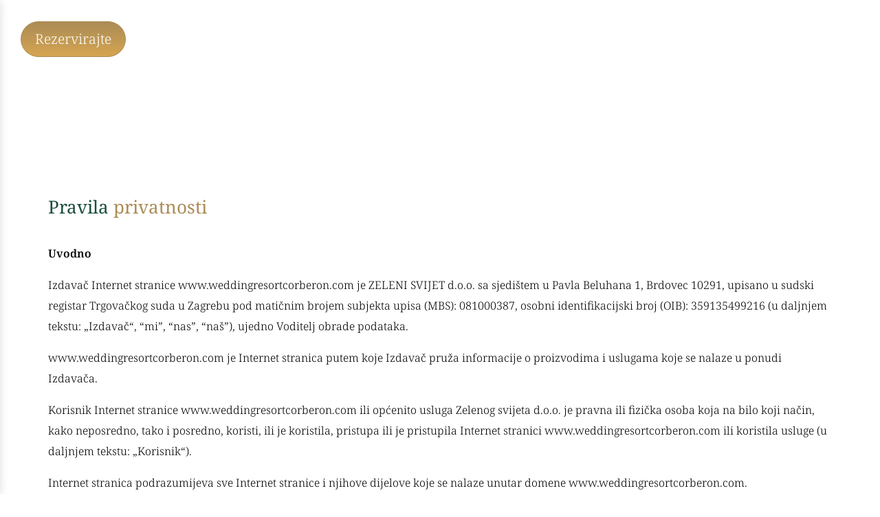

--- FILE ---
content_type: text/html; charset=UTF-8
request_url: https://weddingresortcorberon.com/zastita-privatnosti/
body_size: 31776
content:
<!DOCTYPE html>
<html lang="hr"><head>
<meta charset="UTF-8">
<meta name="viewport" content="width=device-width, initial-scale=1">
	<title>Zaštita privatnosti |Vjenčanja na otvorenom | Wedding Resort Corberon</title>
	<meta name="description" content="Zaštita privatnosti Pretvorite maštu u stvarnost i započnite svoju bajku nezaboravnim vjenčanjem na otvorenom u Wedding Resortu Corberon. ">
	<meta name="robots" content="index, follow, max-snippet:-1, max-image-preview:large, max-video-preview:-1">
	<link rel="canonical" href="https://weddingresortcorberon.com/zastita-privatnosti/">
	<meta property="og:locale" content="hr_HR">
	<meta property="og:type" content="website">
	<meta property="og:title" content="Zaštita privatnosti |Vjenčanja na otvorenom | Wedding Resort Corberon">
	<meta property="og:description" content="Zaštita privatnosti Pretvorite maštu u stvarnost i započnite svoju bajku nezaboravnim vjenčanjem na otvorenom u Wedding Resortu Corberon. ">
	<meta property="og:url" content="https://weddingresortcorberon.com/">
	<meta property="og:site_name" content="Zaštita privatnosti |Vjenčanja na otvorenom | Wedding Resort Corberon">
	<meta property="article:publisher" content="https://web.facebook.com/weddingresortcorberon">
	<meta property="article:modified_time" content="2021-02-20T14:18:52+00:00">
	<meta property="og:image" content="https://weddingresortcorberon.com//images/o-nama/wedding-resort-corberon-o-nama-1920x800.webp">
	<meta property="og:image:width" content="1600">
	<meta property="og:image:height" content="1067">
	<meta name="twitter:card" content="summary_large_image">
    <script type="application/ld+json" class="schema-graph">{"@context":"https://schema.org","@graph":[{"@type":["Organization","Place","Resort"],"@id":"https://weddingresortcorberon.com/#organization","name":"Wedding Resort Corberon Zagreb","url":"https://weddingresortcorberon.com/","sameAs":["https://web.facebook.com/weddingresortcorberon","https://www.instagram.com/corberon.weddingresort/","https://www.youtube.com/channel/UC-gHSgT1yhUJmrfuHa_IGOA","https://www.pinterest.com/weddingresortcorberon/_created/"],"logo":{"@type":"ImageObject","@id":"https://weddingresortcorberon.com/#logo","inLanguage":"hr","url":"https://weddingresortcorberon.com//images/o-nama/wedding-resort-corberon-o-nama-1920x800.webp","width":300,"height":65,"caption":"Wedding Resort Corberon Zagreb"},"image":{"@id":"https://weddingresortcorberon.com/#logo"},"location":{"@id":"https://weddingresortcorberon.com/#local-place"},"address":{"@id":"https://weddingresortcorberon.com/#local-place-address"},"email":"info@weddingresortcorberon.com","telephone":"+385 91 3832 342"},{"@type":"WebSite","@id":"https://weddingresortcorberon.com/#website","url":"https://weddingresortcorberon.com/","name":"Zaštita privatnosti |Vjenčanja na otvorenom | Wedding Resort Corberon","description":"","publisher":{"@id":"https://weddingresortcorberon.com/#organization"},"potentialAction":[{"@type":"SearchAction","target":"https://weddingresortcorberon.com/?s={search_term_string}","query-input":"required name=search_term_string"}],"inLanguage":"hr"},{"@type":"ImageObject","@id":"https://weddingresortcorberon.com/#primaryimage","inLanguage":"hr","url":"https://weddingresortcorberon.com//images/o-nama/wedding-resort-corberon-o-nama-1920x800.webp","width":1600,"height":1067,"caption":"Zaštita privatnosti |Vjenčanja na otvorenom | Wedding Resort Corberon"},{"@type":"WebPage","@id":"https://weddingresortcorberon.com/#webpage","url":"https://weddingresortcorberon.com/","name":"Zaštita privatnosti |Vjenčanja na otvorenom | Wedding Resort Corberon","isPartOf":{"@id":"https://weddingresortcorberon.com/#website"},"about":{"@id":"https://weddingresortcorberon.com/#organization"},"primaryImageOfPage":{"@id":"https://weddingresortcorberon.com/#primaryimage"},"datePublished":"2020-04-20T20:44:40+00:00","dateModified":"2021-02-20T14:18:52+00:00","description":"Zaštita privatnosti Pretvorite maštu u stvarnost i započnite svoju bajku nezaboravnim vjenčanjem na otvorenom u Wedding Resortu Corberon. ","inLanguage":"hr","potentialAction":[{"@type":"ReadAction","target":["https://weddingresortcorberon.com/"]}]},{"@type":"Place","@id":"https://weddingresortcorberon.com/#local-place","address":{"@type":"PostalAddress","@id":"https://weddingresortcorberon.com/#local-place-address","streetAddress":"Mačkovec","addressLocality":"Brdovec","postalCode":"10291","addressRegion":"Brdovec","addressCountry":"hr"},"geo":{"@type":"GeoCoordinates","latitude":"45.884436","longitude":"15.745840"},"openingHoursSpecification":[],"telephone":"+385 91 3832 342"}]}</script>
	<meta name="geo.placename" content="Brdovec">
	<meta name="geo.position" content="45.884436;15.745840">
	<meta name="geo.region" content="Hrvatska">
        <link rel="manifest" href="/js/manifest.json">
    <meta name="theme-color" content="#317EFB"/>
<link rel="preconnect" href="https://fonts.gstatic.com" crossorigin>
<link rel="shortlink" href="https://weddingresortcorberon.com/">
<link rel="icon" type="image/x-icon" href="https://weddingresortcorberon.com//images/ikone/cropped-cropped-C-192x192-1-32x32.png" sizes="32x32">
<link rel="icon" type="image/x-icon" href="https://weddingresortcorberon.com//images/ikone/cropped-cropped-C-192x192-1-192x192.png" sizes="192x192">
<link rel="apple-touch-icon" type="image/x-icon" href="https://weddingresortcorberon.com//images/ikone/cropped-cropped-C-192x192-1-180x180.png">
<meta name="msapplication-TileImage" type="image/x-icon" content="https://weddingresortcorberon.com//images/ikone/cropped-cropped-C-192x192-1-270x270.png">
<!--<script id="Cookiebot" src="https://consent.cookiebot.com/uc.js" data-cbid="941fcce3-60c5-4752-a518-7301e85e5f4a" data-blockingmode="auto" type="text/javascript"></script>-->
<!-- Google Tag Manager - paste this code as close as possible to the top of the <head></head> section of each page -->
<script>!function(){"use strict";function l(e){for(var t=e,r=0,n=document.cookie.split(";");r<n.length;r++){var o=n[r].split("=");if(o[0].trim()===t)return o[1]}}function s(e){return localStorage.getItem(e)}function u(e){return window[e]}function A(e,t){e=document.querySelector(e);return t?null==e?void 0:e.getAttribute(t):null==e?void 0:e.textContent}var e=window,t=document,r="script",n="dataLayer",o="https://ss.weddingresortcorberon.com",a="",i="6czmlpbdbc",c="75q3skms=CgZZJSQhQColJlwwJDwuXBVfVkxBSgkUXhUBBhQFAx0RBxcNAhgOFREAARAfAkMZDA8%3D",g="stapeUserId",v="",E="",d=!1;try{var d=!!g&&(m=navigator.userAgent,!!(m=new RegExp("Version/([0-9._]+)(.*Mobile)?.*Safari.*").exec(m)))&&16.4<=parseFloat(m[1]),f="stapeUserId"===g,I=d&&!f?function(e,t,r){void 0===t&&(t="");var n={cookie:l,localStorage:s,jsVariable:u,cssSelector:A},t=Array.isArray(t)?t:[t];if(e&&n[e])for(var o=n[e],a=0,i=t;a<i.length;a++){var c=i[a],c=r?o(c,r):o(c);if(c)return c}else console.warn("invalid uid source",e)}(g,v,E):void 0;d=d&&(!!I||f)}catch(e){console.error(e)}var m=e,g=(m[n]=m[n]||[],m[n].push({"gtm.start":(new Date).getTime(),event:"gtm.js"}),t.getElementsByTagName(r)[0]),v=I?"&bi="+encodeURIComponent(I):"",E=t.createElement(r),f=(d&&(i=8<i.length?i.replace(/([a-z]{8}$)/,"kp$1"):"kp"+i),!d&&a?a:o);E.async=!0,E.src=f+"/"+i+".js?"+c+v,null!=(e=g.parentNode)&&e.insertBefore(E,g)}();</script>
<!-- End Google Tag Manager -->



<!-- Google Tag Manager 
<script>(function(w,d,s,l,i){w[l]=w[l]||[];w[l].push({'gtm.start':
new Date().getTime(),event:'gtm.js'});var f=d.getElementsByTagName(s)[0],
j=d.createElement(s),dl=l!='dataLayer'?'&l='+l:'';j.async=true;j.src=
'https://www.googletagmanager.com/gtm.js?id='+i+dl;f.parentNode.insertBefore(j,f);
})(window,document,'script','dataLayer','GTM-TJDZL9H3');</script>
--><!-- End Google Tag Manager -->
<!-- Meta Pixel Code -->
<script>
!function(f,b,e,v,n,t,s)
{if(f.fbq)return;n=f.fbq=function(){n.callMethod?
n.callMethod.apply(n,arguments):n.queue.push(arguments)};
if(!f._fbq)f._fbq=n;n.push=n;n.loaded=!0;n.version='2.0';
n.queue=[];t=b.createElement(e);t.async=!0;
t.src=v;s=b.getElementsByTagName(e)[0];
s.parentNode.insertBefore(t,s)}(window, document,'script',
'https://connect.facebook.net/en_US/fbevents.js');
fbq('init', '496327376100072');
fbq('track', 'PageView');
</script>
<noscript><img height="1" width="1" style="display:none"
src="https://www.facebook.com/tr?id=496327376100072&ev=PageView&noscript=1"
/></noscript>
<!-- End Meta Pixel Code -->
<!--<noscript>
    
    <img height="1" width="1" style="display:none"
src="https://www.facebook.com/tr?id=496327376100072&ev=PageView&noscript=1"
/></noscript> -->   <style type="text/css"> 
.container,.container-fluid,.container-lg,.container-md,.container-sm,.container-xl,.container-xxl{--bs-gutter-x:1.5rem;--bs-gutter-y:0;width:100%;padding-right:calc(var(--bs-gutter-x) * .5);padding-left:calc(var(--bs-gutter-x) * .5);margin-right:auto;margin-left:auto}@media (min-width:576px){.container,.container-sm{max-width:540px}}@media (min-width:768px){.container,.container-md,.container-sm{max-width:720px}}@media (min-width:992px){.container,.container-lg,.container-md,.container-sm{max-width:960px}}@media (min-width:1200px){.container,.container-lg,.container-md,.container-sm,.container-xl{max-width:1140px}}@media (min-width:1400px){.container,.container-lg,.container-md,.container-sm,.container-xl,.container-xxl{max-width:1320px}}:root{--bs-breakpoint-xs:0;--bs-breakpoint-sm:576px;--bs-breakpoint-md:768px;--bs-breakpoint-lg:992px;--bs-breakpoint-xl:1200px;--bs-breakpoint-xxl:1400px}.row{--bs-gutter-x:1.5rem;--bs-gutter-y:0;display:flex;flex-wrap:wrap;margin-top:calc(-1 * var(--bs-gutter-y));margin-right:calc(-.5 * var(--bs-gutter-x));margin-left:calc(-.5 * var(--bs-gutter-x))}.row>*{box-sizing:border-box;flex-shrink:0;width:100%;max-width:100%;padding-right:calc(var(--bs-gutter-x) * .5);padding-left:calc(var(--bs-gutter-x) * .5);margin-top:var(--bs-gutter-y)}.col{flex:1 0 0%}.row-cols-auto>*{flex:0 0 auto;width:auto}.row-cols-1>*{flex:0 0 auto;width:100%}.row-cols-2>*{flex:0 0 auto;width:50%}.row-cols-3>*{flex:0 0 auto;width:33.33333333%}.row-cols-4>*{flex:0 0 auto;width:25%}.row-cols-5>*{flex:0 0 auto;width:20%}.row-cols-6>*{flex:0 0 auto;width:16.66666667%}.col-auto{flex:0 0 auto;width:auto}.col-1{flex:0 0 auto;width:8.33333333%}.col-2{flex:0 0 auto;width:16.66666667%}.col-3{flex:0 0 auto;width:25%}.col-4{flex:0 0 auto;width:33.33333333%}.col-5{flex:0 0 auto;width:41.66666667%}.col-6{flex:0 0 auto;width:50%}.col-7{flex:0 0 auto;width:58.33333333%}.col-8{flex:0 0 auto;width:66.66666667%}.col-9{flex:0 0 auto;width:75%}.col-10{flex:0 0 auto;width:83.33333333%}.col-11{flex:0 0 auto;width:91.66666667%}.col-12{flex:0 0 auto;width:100%}.offset-1{margin-left:8.33333333%}.offset-2{margin-left:16.66666667%}.offset-3{margin-left:25%}.offset-4{margin-left:33.33333333%}.offset-5{margin-left:41.66666667%}.offset-6{margin-left:50%}.offset-7{margin-left:58.33333333%}.offset-8{margin-left:66.66666667%}.offset-9{margin-left:75%}.offset-10{margin-left:83.33333333%}.offset-11{margin-left:91.66666667%}.g-0,.gx-0{--bs-gutter-x:0}.g-0,.gy-0{--bs-gutter-y:0}.g-1,.gx-1{--bs-gutter-x:0.25rem}.g-1,.gy-1{--bs-gutter-y:0.25rem}.g-2,.gx-2{--bs-gutter-x:0.5rem}.g-2,.gy-2{--bs-gutter-y:0.5rem}.g-3,.gx-3{--bs-gutter-x:1rem}.g-3,.gy-3{--bs-gutter-y:1rem}.g-4,.gx-4{--bs-gutter-x:1.5rem}.g-4,.gy-4{--bs-gutter-y:1.5rem}.g-5,.gx-5{--bs-gutter-x:3rem}.g-5,.gy-5{--bs-gutter-y:3rem}@media (min-width:576px){.col-sm{flex:1 0 0%}.row-cols-sm-auto>*{flex:0 0 auto;width:auto}.row-cols-sm-1>*{flex:0 0 auto;width:100%}.row-cols-sm-2>*{flex:0 0 auto;width:50%}.row-cols-sm-3>*{flex:0 0 auto;width:33.33333333%}.row-cols-sm-4>*{flex:0 0 auto;width:25%}.row-cols-sm-5>*{flex:0 0 auto;width:20%}.row-cols-sm-6>*{flex:0 0 auto;width:16.66666667%}.col-sm-auto{flex:0 0 auto;width:auto}.col-sm-1{flex:0 0 auto;width:8.33333333%}.col-sm-2{flex:0 0 auto;width:16.66666667%}.col-sm-3{flex:0 0 auto;width:25%}.col-sm-4{flex:0 0 auto;width:33.33333333%}.col-sm-5{flex:0 0 auto;width:41.66666667%}.col-sm-6{flex:0 0 auto;width:50%}.col-sm-7{flex:0 0 auto;width:58.33333333%}.col-sm-8{flex:0 0 auto;width:66.66666667%}.col-sm-9{flex:0 0 auto;width:75%}.col-sm-10{flex:0 0 auto;width:83.33333333%}.col-sm-11{flex:0 0 auto;width:91.66666667%}.col-sm-12{flex:0 0 auto;width:100%}.offset-sm-0{margin-left:0}.offset-sm-1{margin-left:8.33333333%}.offset-sm-2{margin-left:16.66666667%}.offset-sm-3{margin-left:25%}.offset-sm-4{margin-left:33.33333333%}.offset-sm-5{margin-left:41.66666667%}.offset-sm-6{margin-left:50%}.offset-sm-7{margin-left:58.33333333%}.offset-sm-8{margin-left:66.66666667%}.offset-sm-9{margin-left:75%}.offset-sm-10{margin-left:83.33333333%}.offset-sm-11{margin-left:91.66666667%}.g-sm-0,.gx-sm-0{--bs-gutter-x:0}.g-sm-0,.gy-sm-0{--bs-gutter-y:0}.g-sm-1,.gx-sm-1{--bs-gutter-x:0.25rem}.g-sm-1,.gy-sm-1{--bs-gutter-y:0.25rem}.g-sm-2,.gx-sm-2{--bs-gutter-x:0.5rem}.g-sm-2,.gy-sm-2{--bs-gutter-y:0.5rem}.g-sm-3,.gx-sm-3{--bs-gutter-x:1rem}.g-sm-3,.gy-sm-3{--bs-gutter-y:1rem}.g-sm-4,.gx-sm-4{--bs-gutter-x:1.5rem}.g-sm-4,.gy-sm-4{--bs-gutter-y:1.5rem}.g-sm-5,.gx-sm-5{--bs-gutter-x:3rem}.g-sm-5,.gy-sm-5{--bs-gutter-y:3rem}}@media (min-width:768px){.col-md{flex:1 0 0%}.row-cols-md-auto>*{flex:0 0 auto;width:auto}.row-cols-md-1>*{flex:0 0 auto;width:100%}.row-cols-md-2>*{flex:0 0 auto;width:50%}.row-cols-md-3>*{flex:0 0 auto;width:33.33333333%}.row-cols-md-4>*{flex:0 0 auto;width:25%}.row-cols-md-5>*{flex:0 0 auto;width:20%}.row-cols-md-6>*{flex:0 0 auto;width:16.66666667%}.col-md-auto{flex:0 0 auto;width:auto}.col-md-1{flex:0 0 auto;width:8.33333333%}.col-md-2{flex:0 0 auto;width:16.66666667%}.col-md-3{flex:0 0 auto;width:25%}.col-md-4{flex:0 0 auto;width:33.33333333%}.col-md-5{flex:0 0 auto;width:41.66666667%}.col-md-6{flex:0 0 auto;width:50%}.col-md-7{flex:0 0 auto;width:58.33333333%}.col-md-8{flex:0 0 auto;width:66.66666667%}.col-md-9{flex:0 0 auto;width:75%}.col-md-10{flex:0 0 auto;width:83.33333333%}.col-md-11{flex:0 0 auto;width:91.66666667%}.col-md-12{flex:0 0 auto;width:100%}.offset-md-0{margin-left:0}.offset-md-1{margin-left:8.33333333%}.offset-md-2{margin-left:16.66666667%}.offset-md-3{margin-left:25%}.offset-md-4{margin-left:33.33333333%}.offset-md-5{margin-left:41.66666667%}.offset-md-6{margin-left:50%}.offset-md-7{margin-left:58.33333333%}.offset-md-8{margin-left:66.66666667%}.offset-md-9{margin-left:75%}.offset-md-10{margin-left:83.33333333%}.offset-md-11{margin-left:91.66666667%}.g-md-0,.gx-md-0{--bs-gutter-x:0}.g-md-0,.gy-md-0{--bs-gutter-y:0}.g-md-1,.gx-md-1{--bs-gutter-x:0.25rem}.g-md-1,.gy-md-1{--bs-gutter-y:0.25rem}.g-md-2,.gx-md-2{--bs-gutter-x:0.5rem}.g-md-2,.gy-md-2{--bs-gutter-y:0.5rem}.g-md-3,.gx-md-3{--bs-gutter-x:1rem}.g-md-3,.gy-md-3{--bs-gutter-y:1rem}.g-md-4,.gx-md-4{--bs-gutter-x:1.5rem}.g-md-4,.gy-md-4{--bs-gutter-y:1.5rem}.g-md-5,.gx-md-5{--bs-gutter-x:3rem}.g-md-5,.gy-md-5{--bs-gutter-y:3rem}}@media (min-width:992px){.col-lg{flex:1 0 0%}.row-cols-lg-auto>*{flex:0 0 auto;width:auto}.row-cols-lg-1>*{flex:0 0 auto;width:100%}.row-cols-lg-2>*{flex:0 0 auto;width:50%}.row-cols-lg-3>*{flex:0 0 auto;width:33.33333333%}.row-cols-lg-4>*{flex:0 0 auto;width:25%}.row-cols-lg-5>*{flex:0 0 auto;width:20%}.row-cols-lg-6>*{flex:0 0 auto;width:16.66666667%}.col-lg-auto{flex:0 0 auto;width:auto}.col-lg-1{flex:0 0 auto;width:8.33333333%}.col-lg-2{flex:0 0 auto;width:16.66666667%}.col-lg-3{flex:0 0 auto;width:25%}.col-lg-4{flex:0 0 auto;width:33.33333333%}.col-lg-5{flex:0 0 auto;width:41.66666667%}.col-lg-6{flex:0 0 auto;width:50%}.col-lg-7{flex:0 0 auto;width:58.33333333%}.col-lg-8{flex:0 0 auto;width:66.66666667%}.col-lg-9{flex:0 0 auto;width:75%}.col-lg-10{flex:0 0 auto;width:83.33333333%}.col-lg-11{flex:0 0 auto;width:91.66666667%}.col-lg-12{flex:0 0 auto;width:100%}.offset-lg-0{margin-left:0}.offset-lg-1{margin-left:8.33333333%}.offset-lg-2{margin-left:16.66666667%}.offset-lg-3{margin-left:25%}.offset-lg-4{margin-left:33.33333333%}.offset-lg-5{margin-left:41.66666667%}.offset-lg-6{margin-left:50%}.offset-lg-7{margin-left:58.33333333%}.offset-lg-8{margin-left:66.66666667%}.offset-lg-9{margin-left:75%}.offset-lg-10{margin-left:83.33333333%}.offset-lg-11{margin-left:91.66666667%}.g-lg-0,.gx-lg-0{--bs-gutter-x:0}.g-lg-0,.gy-lg-0{--bs-gutter-y:0}.g-lg-1,.gx-lg-1{--bs-gutter-x:0.25rem}.g-lg-1,.gy-lg-1{--bs-gutter-y:0.25rem}.g-lg-2,.gx-lg-2{--bs-gutter-x:0.5rem}.g-lg-2,.gy-lg-2{--bs-gutter-y:0.5rem}.g-lg-3,.gx-lg-3{--bs-gutter-x:1rem}.g-lg-3,.gy-lg-3{--bs-gutter-y:1rem}.g-lg-4,.gx-lg-4{--bs-gutter-x:1.5rem}.g-lg-4,.gy-lg-4{--bs-gutter-y:1.5rem}.g-lg-5,.gx-lg-5{--bs-gutter-x:3rem}.g-lg-5,.gy-lg-5{--bs-gutter-y:3rem}}@media (min-width:1200px){.col-xl{flex:1 0 0%}.row-cols-xl-auto>*{flex:0 0 auto;width:auto}.row-cols-xl-1>*{flex:0 0 auto;width:100%}.row-cols-xl-2>*{flex:0 0 auto;width:50%}.row-cols-xl-3>*{flex:0 0 auto;width:33.33333333%}.row-cols-xl-4>*{flex:0 0 auto;width:25%}.row-cols-xl-5>*{flex:0 0 auto;width:20%}.row-cols-xl-6>*{flex:0 0 auto;width:16.66666667%}.col-xl-auto{flex:0 0 auto;width:auto}.col-xl-1{flex:0 0 auto;width:8.33333333%}.col-xl-2{flex:0 0 auto;width:16.66666667%}.col-xl-3{flex:0 0 auto;width:25%}.col-xl-4{flex:0 0 auto;width:33.33333333%}.col-xl-5{flex:0 0 auto;width:41.66666667%}.col-xl-6{flex:0 0 auto;width:50%}.col-xl-7{flex:0 0 auto;width:58.33333333%}.col-xl-8{flex:0 0 auto;width:66.66666667%}.col-xl-9{flex:0 0 auto;width:75%}.col-xl-10{flex:0 0 auto;width:83.33333333%}.col-xl-11{flex:0 0 auto;width:91.66666667%}.col-xl-12{flex:0 0 auto;width:100%}.offset-xl-0{margin-left:0}.offset-xl-1{margin-left:8.33333333%}.offset-xl-2{margin-left:16.66666667%}.offset-xl-3{margin-left:25%}.offset-xl-4{margin-left:33.33333333%}.offset-xl-5{margin-left:41.66666667%}.offset-xl-6{margin-left:50%}.offset-xl-7{margin-left:58.33333333%}.offset-xl-8{margin-left:66.66666667%}.offset-xl-9{margin-left:75%}.offset-xl-10{margin-left:83.33333333%}.offset-xl-11{margin-left:91.66666667%}.g-xl-0,.gx-xl-0{--bs-gutter-x:0}.g-xl-0,.gy-xl-0{--bs-gutter-y:0}.g-xl-1,.gx-xl-1{--bs-gutter-x:0.25rem}.g-xl-1,.gy-xl-1{--bs-gutter-y:0.25rem}.g-xl-2,.gx-xl-2{--bs-gutter-x:0.5rem}.g-xl-2,.gy-xl-2{--bs-gutter-y:0.5rem}.g-xl-3,.gx-xl-3{--bs-gutter-x:1rem}.g-xl-3,.gy-xl-3{--bs-gutter-y:1rem}.g-xl-4,.gx-xl-4{--bs-gutter-x:1.5rem}.g-xl-4,.gy-xl-4{--bs-gutter-y:1.5rem}.g-xl-5,.gx-xl-5{--bs-gutter-x:3rem}.g-xl-5,.gy-xl-5{--bs-gutter-y:3rem}}@media (min-width:1400px){.col-xxl{flex:1 0 0%}.row-cols-xxl-auto>*{flex:0 0 auto;width:auto}.row-cols-xxl-1>*{flex:0 0 auto;width:100%}.row-cols-xxl-2>*{flex:0 0 auto;width:50%}.row-cols-xxl-3>*{flex:0 0 auto;width:33.33333333%}.row-cols-xxl-4>*{flex:0 0 auto;width:25%}.row-cols-xxl-5>*{flex:0 0 auto;width:20%}.row-cols-xxl-6>*{flex:0 0 auto;width:16.66666667%}.col-xxl-auto{flex:0 0 auto;width:auto}.col-xxl-1{flex:0 0 auto;width:8.33333333%}.col-xxl-2{flex:0 0 auto;width:16.66666667%}.col-xxl-3{flex:0 0 auto;width:25%}.col-xxl-4{flex:0 0 auto;width:33.33333333%}.col-xxl-5{flex:0 0 auto;width:41.66666667%}.col-xxl-6{flex:0 0 auto;width:50%}.col-xxl-7{flex:0 0 auto;width:58.33333333%}.col-xxl-8{flex:0 0 auto;width:66.66666667%}.col-xxl-9{flex:0 0 auto;width:75%}.col-xxl-10{flex:0 0 auto;width:83.33333333%}.col-xxl-11{flex:0 0 auto;width:91.66666667%}.col-xxl-12{flex:0 0 auto;width:100%}.offset-xxl-0{margin-left:0}.offset-xxl-1{margin-left:8.33333333%}.offset-xxl-2{margin-left:16.66666667%}.offset-xxl-3{margin-left:25%}.offset-xxl-4{margin-left:33.33333333%}.offset-xxl-5{margin-left:41.66666667%}.offset-xxl-6{margin-left:50%}.offset-xxl-7{margin-left:58.33333333%}.offset-xxl-8{margin-left:66.66666667%}.offset-xxl-9{margin-left:75%}.offset-xxl-10{margin-left:83.33333333%}.offset-xxl-11{margin-left:91.66666667%}.g-xxl-0,.gx-xxl-0{--bs-gutter-x:0}.g-xxl-0,.gy-xxl-0{--bs-gutter-y:0}.g-xxl-1,.gx-xxl-1{--bs-gutter-x:0.25rem}.g-xxl-1,.gy-xxl-1{--bs-gutter-y:0.25rem}.g-xxl-2,.gx-xxl-2{--bs-gutter-x:0.5rem}.g-xxl-2,.gy-xxl-2{--bs-gutter-y:0.5rem}.g-xxl-3,.gx-xxl-3{--bs-gutter-x:1rem}.g-xxl-3,.gy-xxl-3{--bs-gutter-y:1rem}.g-xxl-4,.gx-xxl-4{--bs-gutter-x:1.5rem}.g-xxl-4,.gy-xxl-4{--bs-gutter-y:1.5rem}.g-xxl-5,.gx-xxl-5{--bs-gutter-x:3rem}.g-xxl-5,.gy-xxl-5{--bs-gutter-y:3rem}}.d-inline{display:inline!important}.d-inline-block{display:inline-block!important}.d-block{display:block!important}.d-grid{display:grid!important}.d-inline-grid{display:inline-grid!important}.d-table{display:table!important}.d-table-row{display:table-row!important}.d-table-cell{display:table-cell!important}.d-flex{display:flex!important}.d-inline-flex{display:inline-flex!important}.d-none{display:none!important}.flex-fill{flex:1 1 auto!important}.flex-row{flex-direction:row!important}.flex-column{flex-direction:column!important}.flex-row-reverse{flex-direction:row-reverse!important}.flex-column-reverse{flex-direction:column-reverse!important}.flex-grow-0{flex-grow:0!important}.flex-grow-1{flex-grow:1!important}.flex-shrink-0{flex-shrink:0!important}.flex-shrink-1{flex-shrink:1!important}.flex-wrap{flex-wrap:wrap!important}.flex-nowrap{flex-wrap:nowrap!important}.flex-wrap-reverse{flex-wrap:wrap-reverse!important}.justify-content-start{justify-content:flex-start!important}.justify-content-end{justify-content:flex-end!important}.justify-content-center{justify-content:center!important}.justify-content-between{justify-content:space-between!important}.justify-content-around{justify-content:space-around!important}.justify-content-evenly{justify-content:space-evenly!important}.align-items-start{align-items:flex-start!important}.align-items-end{align-items:flex-end!important}.align-items-center{align-items:center!important}.align-items-baseline{align-items:baseline!important}.align-items-stretch{align-items:stretch!important}.align-content-start{align-content:flex-start!important}.align-content-end{align-content:flex-end!important}.align-content-center{align-content:center!important}.align-content-between{align-content:space-between!important}.align-content-around{align-content:space-around!important}.align-content-stretch{align-content:stretch!important}.align-self-auto{align-self:auto!important}.align-self-start{align-self:flex-start!important}.align-self-end{align-self:flex-end!important}.align-self-center{align-self:center!important}.align-self-baseline{align-self:baseline!important}.align-self-stretch{align-self:stretch!important}.order-first{order:-1!important}.order-0{order:0!important}.order-1{order:1!important}.order-2{order:2!important}.order-3{order:3!important}.order-4{order:4!important}.order-5{order:5!important}.order-last{order:6!important}.m-0{margin:0!important}.m-1{margin:.25rem!important}.m-2{margin:.5rem!important}.m-3{margin:1rem!important}.m-4{margin:1.5rem!important}.m-5{margin:3rem!important}.m-auto{margin:auto!important}.mx-0{margin-right:0!important;margin-left:0!important}.mx-1{margin-right:.25rem!important;margin-left:.25rem!important}.mx-2{margin-right:.5rem!important;margin-left:.5rem!important}.mx-3{margin-right:1rem!important;margin-left:1rem!important}.mx-4{margin-right:1.5rem!important;margin-left:1.5rem!important}.mx-5{margin-right:3rem!important;margin-left:3rem!important}.mx-auto{margin-right:auto!important;margin-left:auto!important}.my-0{margin-top:0!important;margin-bottom:0!important}.my-1{margin-top:.25rem!important;margin-bottom:.25rem!important}.my-2{margin-top:.5rem!important;margin-bottom:.5rem!important}.my-3{margin-top:1rem!important;margin-bottom:1rem!important}.my-4{margin-top:1.5rem!important;margin-bottom:1.5rem!important}.my-5{margin-top:3rem!important;margin-bottom:3rem!important}.my-auto{margin-top:auto!important;margin-bottom:auto!important}.mt-0{margin-top:0!important}.mt-1{margin-top:.25rem!important}.mt-2{margin-top:.5rem!important}.mt-3{margin-top:1rem!important}.mt-4{margin-top:1.5rem!important}.mt-5{margin-top:3rem!important}.mt-auto{margin-top:auto!important}.me-0{margin-right:0!important}.me-1{margin-right:.25rem!important}.me-2{margin-right:.5rem!important}.me-3{margin-right:1rem!important}.me-4{margin-right:1.5rem!important}.me-5{margin-right:3rem!important}.me-auto{margin-right:auto!important}.mb-0{margin-bottom:0!important}.mb-1{margin-bottom:.25rem!important}.mb-2{margin-bottom:.5rem!important}.mb-3{margin-bottom:1rem!important}.mb-4{margin-bottom:1.5rem!important}.mb-5{margin-bottom:3rem!important}.mb-auto{margin-bottom:auto!important}.ms-0{margin-left:0!important}.ms-1{margin-left:.25rem!important}.ms-2{margin-left:.5rem!important}.ms-3{margin-left:1rem!important}.ms-4{margin-left:1.5rem!important}.ms-5{margin-left:3rem!important}.ms-auto{margin-left:auto!important}.p-0{padding:0!important}.p-1{padding:.25rem!important}.p-2{padding:.5rem!important}.p-3{padding:1rem!important}.p-4{padding:1.5rem!important}.p-5{padding:3rem!important}.px-0{padding-right:0!important;padding-left:0!important}.px-1{padding-right:.25rem!important;padding-left:.25rem!important}.px-2{padding-right:.5rem!important;padding-left:.5rem!important}.px-3{padding-right:1rem!important;padding-left:1rem!important}.px-4{padding-right:1.5rem!important;padding-left:1.5rem!important}.px-5{padding-right:3rem!important;padding-left:3rem!important}.py-0{padding-top:0!important;padding-bottom:0!important}.py-1{padding-top:.25rem!important;padding-bottom:.25rem!important}.py-2{padding-top:.5rem!important;padding-bottom:.5rem!important}.py-3{padding-top:1rem!important;padding-bottom:1rem!important}.py-4{padding-top:1.5rem!important;padding-bottom:1.5rem!important}.py-5{padding-top:3rem!important;padding-bottom:3rem!important}.pt-0{padding-top:0!important}.pt-1{padding-top:.25rem!important}.pt-2{padding-top:.5rem!important}.pt-3{padding-top:1rem!important}.pt-4{padding-top:1.5rem!important}.pt-5{padding-top:3rem!important}.pe-0{padding-right:0!important}.pe-1{padding-right:.25rem!important}.pe-2{padding-right:.5rem!important}.pe-3{padding-right:1rem!important}.pe-4{padding-right:1.5rem!important}.pe-5{padding-right:3rem!important}.pb-0{padding-bottom:0!important}.pb-1{padding-bottom:.25rem!important}.pb-2{padding-bottom:.5rem!important}.pb-3{padding-bottom:1rem!important}.pb-4{padding-bottom:1.5rem!important}.pb-5{padding-bottom:3rem!important}.ps-0{padding-left:0!important}.ps-1{padding-left:.25rem!important}.ps-2{padding-left:.5rem!important}.ps-3{padding-left:1rem!important}.ps-4{padding-left:1.5rem!important}.ps-5{padding-left:3rem!important}@media (min-width:576px){.d-sm-inline{display:inline!important}.d-sm-inline-block{display:inline-block!important}.d-sm-block{display:block!important}.d-sm-grid{display:grid!important}.d-sm-inline-grid{display:inline-grid!important}.d-sm-table{display:table!important}.d-sm-table-row{display:table-row!important}.d-sm-table-cell{display:table-cell!important}.d-sm-flex{display:flex!important}.d-sm-inline-flex{display:inline-flex!important}.d-sm-none{display:none!important}.flex-sm-fill{flex:1 1 auto!important}.flex-sm-row{flex-direction:row!important}.flex-sm-column{flex-direction:column!important}.flex-sm-row-reverse{flex-direction:row-reverse!important}.flex-sm-column-reverse{flex-direction:column-reverse!important}.flex-sm-grow-0{flex-grow:0!important}.flex-sm-grow-1{flex-grow:1!important}.flex-sm-shrink-0{flex-shrink:0!important}.flex-sm-shrink-1{flex-shrink:1!important}.flex-sm-wrap{flex-wrap:wrap!important}.flex-sm-nowrap{flex-wrap:nowrap!important}.flex-sm-wrap-reverse{flex-wrap:wrap-reverse!important}.justify-content-sm-start{justify-content:flex-start!important}.justify-content-sm-end{justify-content:flex-end!important}.justify-content-sm-center{justify-content:center!important}.justify-content-sm-between{justify-content:space-between!important}.justify-content-sm-around{justify-content:space-around!important}.justify-content-sm-evenly{justify-content:space-evenly!important}.align-items-sm-start{align-items:flex-start!important}.align-items-sm-end{align-items:flex-end!important}.align-items-sm-center{align-items:center!important}.align-items-sm-baseline{align-items:baseline!important}.align-items-sm-stretch{align-items:stretch!important}.align-content-sm-start{align-content:flex-start!important}.align-content-sm-end{align-content:flex-end!important}.align-content-sm-center{align-content:center!important}.align-content-sm-between{align-content:space-between!important}.align-content-sm-around{align-content:space-around!important}.align-content-sm-stretch{align-content:stretch!important}.align-self-sm-auto{align-self:auto!important}.align-self-sm-start{align-self:flex-start!important}.align-self-sm-end{align-self:flex-end!important}.align-self-sm-center{align-self:center!important}.align-self-sm-baseline{align-self:baseline!important}.align-self-sm-stretch{align-self:stretch!important}.order-sm-first{order:-1!important}.order-sm-0{order:0!important}.order-sm-1{order:1!important}.order-sm-2{order:2!important}.order-sm-3{order:3!important}.order-sm-4{order:4!important}.order-sm-5{order:5!important}.order-sm-last{order:6!important}.m-sm-0{margin:0!important}.m-sm-1{margin:.25rem!important}.m-sm-2{margin:.5rem!important}.m-sm-3{margin:1rem!important}.m-sm-4{margin:1.5rem!important}.m-sm-5{margin:3rem!important}.m-sm-auto{margin:auto!important}.mx-sm-0{margin-right:0!important;margin-left:0!important}.mx-sm-1{margin-right:.25rem!important;margin-left:.25rem!important}.mx-sm-2{margin-right:.5rem!important;margin-left:.5rem!important}.mx-sm-3{margin-right:1rem!important;margin-left:1rem!important}.mx-sm-4{margin-right:1.5rem!important;margin-left:1.5rem!important}.mx-sm-5{margin-right:3rem!important;margin-left:3rem!important}.mx-sm-auto{margin-right:auto!important;margin-left:auto!important}.my-sm-0{margin-top:0!important;margin-bottom:0!important}.my-sm-1{margin-top:.25rem!important;margin-bottom:.25rem!important}.my-sm-2{margin-top:.5rem!important;margin-bottom:.5rem!important}.my-sm-3{margin-top:1rem!important;margin-bottom:1rem!important}.my-sm-4{margin-top:1.5rem!important;margin-bottom:1.5rem!important}.my-sm-5{margin-top:3rem!important;margin-bottom:3rem!important}.my-sm-auto{margin-top:auto!important;margin-bottom:auto!important}.mt-sm-0{margin-top:0!important}.mt-sm-1{margin-top:.25rem!important}.mt-sm-2{margin-top:.5rem!important}.mt-sm-3{margin-top:1rem!important}.mt-sm-4{margin-top:1.5rem!important}.mt-sm-5{margin-top:3rem!important}.mt-sm-auto{margin-top:auto!important}.me-sm-0{margin-right:0!important}.me-sm-1{margin-right:.25rem!important}.me-sm-2{margin-right:.5rem!important}.me-sm-3{margin-right:1rem!important}.me-sm-4{margin-right:1.5rem!important}.me-sm-5{margin-right:3rem!important}.me-sm-auto{margin-right:auto!important}.mb-sm-0{margin-bottom:0!important}.mb-sm-1{margin-bottom:.25rem!important}.mb-sm-2{margin-bottom:.5rem!important}.mb-sm-3{margin-bottom:1rem!important}.mb-sm-4{margin-bottom:1.5rem!important}.mb-sm-5{margin-bottom:3rem!important}.mb-sm-auto{margin-bottom:auto!important}.ms-sm-0{margin-left:0!important}.ms-sm-1{margin-left:.25rem!important}.ms-sm-2{margin-left:.5rem!important}.ms-sm-3{margin-left:1rem!important}.ms-sm-4{margin-left:1.5rem!important}.ms-sm-5{margin-left:3rem!important}.ms-sm-auto{margin-left:auto!important}.p-sm-0{padding:0!important}.p-sm-1{padding:.25rem!important}.p-sm-2{padding:.5rem!important}.p-sm-3{padding:1rem!important}.p-sm-4{padding:1.5rem!important}.p-sm-5{padding:3rem!important}.px-sm-0{padding-right:0!important;padding-left:0!important}.px-sm-1{padding-right:.25rem!important;padding-left:.25rem!important}.px-sm-2{padding-right:.5rem!important;padding-left:.5rem!important}.px-sm-3{padding-right:1rem!important;padding-left:1rem!important}.px-sm-4{padding-right:1.5rem!important;padding-left:1.5rem!important}.px-sm-5{padding-right:3rem!important;padding-left:3rem!important}.py-sm-0{padding-top:0!important;padding-bottom:0!important}.py-sm-1{padding-top:.25rem!important;padding-bottom:.25rem!important}.py-sm-2{padding-top:.5rem!important;padding-bottom:.5rem!important}.py-sm-3{padding-top:1rem!important;padding-bottom:1rem!important}.py-sm-4{padding-top:1.5rem!important;padding-bottom:1.5rem!important}.py-sm-5{padding-top:3rem!important;padding-bottom:3rem!important}.pt-sm-0{padding-top:0!important}.pt-sm-1{padding-top:.25rem!important}.pt-sm-2{padding-top:.5rem!important}.pt-sm-3{padding-top:1rem!important}.pt-sm-4{padding-top:1.5rem!important}.pt-sm-5{padding-top:3rem!important}.pe-sm-0{padding-right:0!important}.pe-sm-1{padding-right:.25rem!important}.pe-sm-2{padding-right:.5rem!important}.pe-sm-3{padding-right:1rem!important}.pe-sm-4{padding-right:1.5rem!important}.pe-sm-5{padding-right:3rem!important}.pb-sm-0{padding-bottom:0!important}.pb-sm-1{padding-bottom:.25rem!important}.pb-sm-2{padding-bottom:.5rem!important}.pb-sm-3{padding-bottom:1rem!important}.pb-sm-4{padding-bottom:1.5rem!important}.pb-sm-5{padding-bottom:3rem!important}.ps-sm-0{padding-left:0!important}.ps-sm-1{padding-left:.25rem!important}.ps-sm-2{padding-left:.5rem!important}.ps-sm-3{padding-left:1rem!important}.ps-sm-4{padding-left:1.5rem!important}.ps-sm-5{padding-left:3rem!important}}@media (min-width:768px){.d-md-inline{display:inline!important}.d-md-inline-block{display:inline-block!important}.d-md-block{display:block!important}.d-md-grid{display:grid!important}.d-md-inline-grid{display:inline-grid!important}.d-md-table{display:table!important}.d-md-table-row{display:table-row!important}.d-md-table-cell{display:table-cell!important}.d-md-flex{display:flex!important}.d-md-inline-flex{display:inline-flex!important}.d-md-none{display:none!important}.flex-md-fill{flex:1 1 auto!important}.flex-md-row{flex-direction:row!important}.flex-md-column{flex-direction:column!important}.flex-md-row-reverse{flex-direction:row-reverse!important}.flex-md-column-reverse{flex-direction:column-reverse!important}.flex-md-grow-0{flex-grow:0!important}.flex-md-grow-1{flex-grow:1!important}.flex-md-shrink-0{flex-shrink:0!important}.flex-md-shrink-1{flex-shrink:1!important}.flex-md-wrap{flex-wrap:wrap!important}.flex-md-nowrap{flex-wrap:nowrap!important}.flex-md-wrap-reverse{flex-wrap:wrap-reverse!important}.justify-content-md-start{justify-content:flex-start!important}.justify-content-md-end{justify-content:flex-end!important}.justify-content-md-center{justify-content:center!important}.justify-content-md-between{justify-content:space-between!important}.justify-content-md-around{justify-content:space-around!important}.justify-content-md-evenly{justify-content:space-evenly!important}.align-items-md-start{align-items:flex-start!important}.align-items-md-end{align-items:flex-end!important}.align-items-md-center{align-items:center!important}.align-items-md-baseline{align-items:baseline!important}.align-items-md-stretch{align-items:stretch!important}.align-content-md-start{align-content:flex-start!important}.align-content-md-end{align-content:flex-end!important}.align-content-md-center{align-content:center!important}.align-content-md-between{align-content:space-between!important}.align-content-md-around{align-content:space-around!important}.align-content-md-stretch{align-content:stretch!important}.align-self-md-auto{align-self:auto!important}.align-self-md-start{align-self:flex-start!important}.align-self-md-end{align-self:flex-end!important}.align-self-md-center{align-self:center!important}.align-self-md-baseline{align-self:baseline!important}.align-self-md-stretch{align-self:stretch!important}.order-md-first{order:-1!important}.order-md-0{order:0!important}.order-md-1{order:1!important}.order-md-2{order:2!important}.order-md-3{order:3!important}.order-md-4{order:4!important}.order-md-5{order:5!important}.order-md-last{order:6!important}.m-md-0{margin:0!important}.m-md-1{margin:.25rem!important}.m-md-2{margin:.5rem!important}.m-md-3{margin:1rem!important}.m-md-4{margin:1.5rem!important}.m-md-5{margin:3rem!important}.m-md-auto{margin:auto!important}.mx-md-0{margin-right:0!important;margin-left:0!important}.mx-md-1{margin-right:.25rem!important;margin-left:.25rem!important}.mx-md-2{margin-right:.5rem!important;margin-left:.5rem!important}.mx-md-3{margin-right:1rem!important;margin-left:1rem!important}.mx-md-4{margin-right:1.5rem!important;margin-left:1.5rem!important}.mx-md-5{margin-right:3rem!important;margin-left:3rem!important}.mx-md-auto{margin-right:auto!important;margin-left:auto!important}.my-md-0{margin-top:0!important;margin-bottom:0!important}.my-md-1{margin-top:.25rem!important;margin-bottom:.25rem!important}.my-md-2{margin-top:.5rem!important;margin-bottom:.5rem!important}.my-md-3{margin-top:1rem!important;margin-bottom:1rem!important}.my-md-4{margin-top:1.5rem!important;margin-bottom:1.5rem!important}.my-md-5{margin-top:3rem!important;margin-bottom:3rem!important}.my-md-auto{margin-top:auto!important;margin-bottom:auto!important}.mt-md-0{margin-top:0!important}.mt-md-1{margin-top:.25rem!important}.mt-md-2{margin-top:.5rem!important}.mt-md-3{margin-top:1rem!important}.mt-md-4{margin-top:1.5rem!important}.mt-md-5{margin-top:3rem!important}.mt-md-auto{margin-top:auto!important}.me-md-0{margin-right:0!important}.me-md-1{margin-right:.25rem!important}.me-md-2{margin-right:.5rem!important}.me-md-3{margin-right:1rem!important}.me-md-4{margin-right:1.5rem!important}.me-md-5{margin-right:3rem!important}.me-md-auto{margin-right:auto!important}.mb-md-0{margin-bottom:0!important}.mb-md-1{margin-bottom:.25rem!important}.mb-md-2{margin-bottom:.5rem!important}.mb-md-3{margin-bottom:1rem!important}.mb-md-4{margin-bottom:1.5rem!important}.mb-md-5{margin-bottom:3rem!important}.mb-md-auto{margin-bottom:auto!important}.ms-md-0{margin-left:0!important}.ms-md-1{margin-left:.25rem!important}.ms-md-2{margin-left:.5rem!important}.ms-md-3{margin-left:1rem!important}.ms-md-4{margin-left:1.5rem!important}.ms-md-5{margin-left:3rem!important}.ms-md-auto{margin-left:auto!important}.p-md-0{padding:0!important}.p-md-1{padding:.25rem!important}.p-md-2{padding:.5rem!important}.p-md-3{padding:1rem!important}.p-md-4{padding:1.5rem!important}.p-md-5{padding:3rem!important}.px-md-0{padding-right:0!important;padding-left:0!important}.px-md-1{padding-right:.25rem!important;padding-left:.25rem!important}.px-md-2{padding-right:.5rem!important;padding-left:.5rem!important}.px-md-3{padding-right:1rem!important;padding-left:1rem!important}.px-md-4{padding-right:1.5rem!important;padding-left:1.5rem!important}.px-md-5{padding-right:3rem!important;padding-left:3rem!important}.py-md-0{padding-top:0!important;padding-bottom:0!important}.py-md-1{padding-top:.25rem!important;padding-bottom:.25rem!important}.py-md-2{padding-top:.5rem!important;padding-bottom:.5rem!important}.py-md-3{padding-top:1rem!important;padding-bottom:1rem!important}.py-md-4{padding-top:1.5rem!important;padding-bottom:1.5rem!important}.py-md-5{padding-top:3rem!important;padding-bottom:3rem!important}.pt-md-0{padding-top:0!important}.pt-md-1{padding-top:.25rem!important}.pt-md-2{padding-top:.5rem!important}.pt-md-3{padding-top:1rem!important}.pt-md-4{padding-top:1.5rem!important}.pt-md-5{padding-top:3rem!important}.pe-md-0{padding-right:0!important}.pe-md-1{padding-right:.25rem!important}.pe-md-2{padding-right:.5rem!important}.pe-md-3{padding-right:1rem!important}.pe-md-4{padding-right:1.5rem!important}.pe-md-5{padding-right:3rem!important}.pb-md-0{padding-bottom:0!important}.pb-md-1{padding-bottom:.25rem!important}.pb-md-2{padding-bottom:.5rem!important}.pb-md-3{padding-bottom:1rem!important}.pb-md-4{padding-bottom:1.5rem!important}.pb-md-5{padding-bottom:3rem!important}.ps-md-0{padding-left:0!important}.ps-md-1{padding-left:.25rem!important}.ps-md-2{padding-left:.5rem!important}.ps-md-3{padding-left:1rem!important}.ps-md-4{padding-left:1.5rem!important}.ps-md-5{padding-left:3rem!important}}@media (min-width:992px){.d-lg-inline{display:inline!important}.d-lg-inline-block{display:inline-block!important}.d-lg-block{display:block!important}.d-lg-grid{display:grid!important}.d-lg-inline-grid{display:inline-grid!important}.d-lg-table{display:table!important}.d-lg-table-row{display:table-row!important}.d-lg-table-cell{display:table-cell!important}.d-lg-flex{display:flex!important}.d-lg-inline-flex{display:inline-flex!important}.d-lg-none{display:none!important}.flex-lg-fill{flex:1 1 auto!important}.flex-lg-row{flex-direction:row!important}.flex-lg-column{flex-direction:column!important}.flex-lg-row-reverse{flex-direction:row-reverse!important}.flex-lg-column-reverse{flex-direction:column-reverse!important}.flex-lg-grow-0{flex-grow:0!important}.flex-lg-grow-1{flex-grow:1!important}.flex-lg-shrink-0{flex-shrink:0!important}.flex-lg-shrink-1{flex-shrink:1!important}.flex-lg-wrap{flex-wrap:wrap!important}.flex-lg-nowrap{flex-wrap:nowrap!important}.flex-lg-wrap-reverse{flex-wrap:wrap-reverse!important}.justify-content-lg-start{justify-content:flex-start!important}.justify-content-lg-end{justify-content:flex-end!important}.justify-content-lg-center{justify-content:center!important}.justify-content-lg-between{justify-content:space-between!important}.justify-content-lg-around{justify-content:space-around!important}.justify-content-lg-evenly{justify-content:space-evenly!important}.align-items-lg-start{align-items:flex-start!important}.align-items-lg-end{align-items:flex-end!important}.align-items-lg-center{align-items:center!important}.align-items-lg-baseline{align-items:baseline!important}.align-items-lg-stretch{align-items:stretch!important}.align-content-lg-start{align-content:flex-start!important}.align-content-lg-end{align-content:flex-end!important}.align-content-lg-center{align-content:center!important}.align-content-lg-between{align-content:space-between!important}.align-content-lg-around{align-content:space-around!important}.align-content-lg-stretch{align-content:stretch!important}.align-self-lg-auto{align-self:auto!important}.align-self-lg-start{align-self:flex-start!important}.align-self-lg-end{align-self:flex-end!important}.align-self-lg-center{align-self:center!important}.align-self-lg-baseline{align-self:baseline!important}.align-self-lg-stretch{align-self:stretch!important}.order-lg-first{order:-1!important}.order-lg-0{order:0!important}.order-lg-1{order:1!important}.order-lg-2{order:2!important}.order-lg-3{order:3!important}.order-lg-4{order:4!important}.order-lg-5{order:5!important}.order-lg-last{order:6!important}.m-lg-0{margin:0!important}.m-lg-1{margin:.25rem!important}.m-lg-2{margin:.5rem!important}.m-lg-3{margin:1rem!important}.m-lg-4{margin:1.5rem!important}.m-lg-5{margin:3rem!important}.m-lg-auto{margin:auto!important}.mx-lg-0{margin-right:0!important;margin-left:0!important}.mx-lg-1{margin-right:.25rem!important;margin-left:.25rem!important}.mx-lg-2{margin-right:.5rem!important;margin-left:.5rem!important}.mx-lg-3{margin-right:1rem!important;margin-left:1rem!important}.mx-lg-4{margin-right:1.5rem!important;margin-left:1.5rem!important}.mx-lg-5{margin-right:3rem!important;margin-left:3rem!important}.mx-lg-auto{margin-right:auto!important;margin-left:auto!important}.my-lg-0{margin-top:0!important;margin-bottom:0!important}.my-lg-1{margin-top:.25rem!important;margin-bottom:.25rem!important}.my-lg-2{margin-top:.5rem!important;margin-bottom:.5rem!important}.my-lg-3{margin-top:1rem!important;margin-bottom:1rem!important}.my-lg-4{margin-top:1.5rem!important;margin-bottom:1.5rem!important}.my-lg-5{margin-top:3rem!important;margin-bottom:3rem!important}.my-lg-auto{margin-top:auto!important;margin-bottom:auto!important}.mt-lg-0{margin-top:0!important}.mt-lg-1{margin-top:.25rem!important}.mt-lg-2{margin-top:.5rem!important}.mt-lg-3{margin-top:1rem!important}.mt-lg-4{margin-top:1.5rem!important}.mt-lg-5{margin-top:3rem!important}.mt-lg-auto{margin-top:auto!important}.me-lg-0{margin-right:0!important}.me-lg-1{margin-right:.25rem!important}.me-lg-2{margin-right:.5rem!important}.me-lg-3{margin-right:1rem!important}.me-lg-4{margin-right:1.5rem!important}.me-lg-5{margin-right:3rem!important}.me-lg-auto{margin-right:auto!important}.mb-lg-0{margin-bottom:0!important}.mb-lg-1{margin-bottom:.25rem!important}.mb-lg-2{margin-bottom:.5rem!important}.mb-lg-3{margin-bottom:1rem!important}.mb-lg-4{margin-bottom:1.5rem!important}.mb-lg-5{margin-bottom:3rem!important}.mb-lg-auto{margin-bottom:auto!important}.ms-lg-0{margin-left:0!important}.ms-lg-1{margin-left:.25rem!important}.ms-lg-2{margin-left:.5rem!important}.ms-lg-3{margin-left:1rem!important}.ms-lg-4{margin-left:1.5rem!important}.ms-lg-5{margin-left:3rem!important}.ms-lg-auto{margin-left:auto!important}.p-lg-0{padding:0!important}.p-lg-1{padding:.25rem!important}.p-lg-2{padding:.5rem!important}.p-lg-3{padding:1rem!important}.p-lg-4{padding:1.5rem!important}.p-lg-5{padding:3rem!important}.px-lg-0{padding-right:0!important;padding-left:0!important}.px-lg-1{padding-right:.25rem!important;padding-left:.25rem!important}.px-lg-2{padding-right:.5rem!important;padding-left:.5rem!important}.px-lg-3{padding-right:1rem!important;padding-left:1rem!important}.px-lg-4{padding-right:1.5rem!important;padding-left:1.5rem!important}.px-lg-5{padding-right:3rem!important;padding-left:3rem!important}.py-lg-0{padding-top:0!important;padding-bottom:0!important}.py-lg-1{padding-top:.25rem!important;padding-bottom:.25rem!important}.py-lg-2{padding-top:.5rem!important;padding-bottom:.5rem!important}.py-lg-3{padding-top:1rem!important;padding-bottom:1rem!important}.py-lg-4{padding-top:1.5rem!important;padding-bottom:1.5rem!important}.py-lg-5{padding-top:3rem!important;padding-bottom:3rem!important}.pt-lg-0{padding-top:0!important}.pt-lg-1{padding-top:.25rem!important}.pt-lg-2{padding-top:.5rem!important}.pt-lg-3{padding-top:1rem!important}.pt-lg-4{padding-top:1.5rem!important}.pt-lg-5{padding-top:3rem!important}.pe-lg-0{padding-right:0!important}.pe-lg-1{padding-right:.25rem!important}.pe-lg-2{padding-right:.5rem!important}.pe-lg-3{padding-right:1rem!important}.pe-lg-4{padding-right:1.5rem!important}.pe-lg-5{padding-right:3rem!important}.pb-lg-0{padding-bottom:0!important}.pb-lg-1{padding-bottom:.25rem!important}.pb-lg-2{padding-bottom:.5rem!important}.pb-lg-3{padding-bottom:1rem!important}.pb-lg-4{padding-bottom:1.5rem!important}.pb-lg-5{padding-bottom:3rem!important}.ps-lg-0{padding-left:0!important}.ps-lg-1{padding-left:.25rem!important}.ps-lg-2{padding-left:.5rem!important}.ps-lg-3{padding-left:1rem!important}.ps-lg-4{padding-left:1.5rem!important}.ps-lg-5{padding-left:3rem!important}}@media (min-width:1200px){.d-xl-inline{display:inline!important}.d-xl-inline-block{display:inline-block!important}.d-xl-block{display:block!important}.d-xl-grid{display:grid!important}.d-xl-inline-grid{display:inline-grid!important}.d-xl-table{display:table!important}.d-xl-table-row{display:table-row!important}.d-xl-table-cell{display:table-cell!important}.d-xl-flex{display:flex!important}.d-xl-inline-flex{display:inline-flex!important}.d-xl-none{display:none!important}.flex-xl-fill{flex:1 1 auto!important}.flex-xl-row{flex-direction:row!important}.flex-xl-column{flex-direction:column!important}.flex-xl-row-reverse{flex-direction:row-reverse!important}.flex-xl-column-reverse{flex-direction:column-reverse!important}.flex-xl-grow-0{flex-grow:0!important}.flex-xl-grow-1{flex-grow:1!important}.flex-xl-shrink-0{flex-shrink:0!important}.flex-xl-shrink-1{flex-shrink:1!important}.flex-xl-wrap{flex-wrap:wrap!important}.flex-xl-nowrap{flex-wrap:nowrap!important}.flex-xl-wrap-reverse{flex-wrap:wrap-reverse!important}.justify-content-xl-start{justify-content:flex-start!important}.justify-content-xl-end{justify-content:flex-end!important}.justify-content-xl-center{justify-content:center!important}.justify-content-xl-between{justify-content:space-between!important}.justify-content-xl-around{justify-content:space-around!important}.justify-content-xl-evenly{justify-content:space-evenly!important}.align-items-xl-start{align-items:flex-start!important}.align-items-xl-end{align-items:flex-end!important}.align-items-xl-center{align-items:center!important}.align-items-xl-baseline{align-items:baseline!important}.align-items-xl-stretch{align-items:stretch!important}.align-content-xl-start{align-content:flex-start!important}.align-content-xl-end{align-content:flex-end!important}.align-content-xl-center{align-content:center!important}.align-content-xl-between{align-content:space-between!important}.align-content-xl-around{align-content:space-around!important}.align-content-xl-stretch{align-content:stretch!important}.align-self-xl-auto{align-self:auto!important}.align-self-xl-start{align-self:flex-start!important}.align-self-xl-end{align-self:flex-end!important}.align-self-xl-center{align-self:center!important}.align-self-xl-baseline{align-self:baseline!important}.align-self-xl-stretch{align-self:stretch!important}.order-xl-first{order:-1!important}.order-xl-0{order:0!important}.order-xl-1{order:1!important}.order-xl-2{order:2!important}.order-xl-3{order:3!important}.order-xl-4{order:4!important}.order-xl-5{order:5!important}.order-xl-last{order:6!important}.m-xl-0{margin:0!important}.m-xl-1{margin:.25rem!important}.m-xl-2{margin:.5rem!important}.m-xl-3{margin:1rem!important}.m-xl-4{margin:1.5rem!important}.m-xl-5{margin:3rem!important}.m-xl-auto{margin:auto!important}.mx-xl-0{margin-right:0!important;margin-left:0!important}.mx-xl-1{margin-right:.25rem!important;margin-left:.25rem!important}.mx-xl-2{margin-right:.5rem!important;margin-left:.5rem!important}.mx-xl-3{margin-right:1rem!important;margin-left:1rem!important}.mx-xl-4{margin-right:1.5rem!important;margin-left:1.5rem!important}.mx-xl-5{margin-right:3rem!important;margin-left:3rem!important}.mx-xl-auto{margin-right:auto!important;margin-left:auto!important}.my-xl-0{margin-top:0!important;margin-bottom:0!important}.my-xl-1{margin-top:.25rem!important;margin-bottom:.25rem!important}.my-xl-2{margin-top:.5rem!important;margin-bottom:.5rem!important}.my-xl-3{margin-top:1rem!important;margin-bottom:1rem!important}.my-xl-4{margin-top:1.5rem!important;margin-bottom:1.5rem!important}.my-xl-5{margin-top:3rem!important;margin-bottom:3rem!important}.my-xl-auto{margin-top:auto!important;margin-bottom:auto!important}.mt-xl-0{margin-top:0!important}.mt-xl-1{margin-top:.25rem!important}.mt-xl-2{margin-top:.5rem!important}.mt-xl-3{margin-top:1rem!important}.mt-xl-4{margin-top:1.5rem!important}.mt-xl-5{margin-top:3rem!important}.mt-xl-auto{margin-top:auto!important}.me-xl-0{margin-right:0!important}.me-xl-1{margin-right:.25rem!important}.me-xl-2{margin-right:.5rem!important}.me-xl-3{margin-right:1rem!important}.me-xl-4{margin-right:1.5rem!important}.me-xl-5{margin-right:3rem!important}.me-xl-auto{margin-right:auto!important}.mb-xl-0{margin-bottom:0!important}.mb-xl-1{margin-bottom:.25rem!important}.mb-xl-2{margin-bottom:.5rem!important}.mb-xl-3{margin-bottom:1rem!important}.mb-xl-4{margin-bottom:1.5rem!important}.mb-xl-5{margin-bottom:3rem!important}.mb-xl-auto{margin-bottom:auto!important}.ms-xl-0{margin-left:0!important}.ms-xl-1{margin-left:.25rem!important}.ms-xl-2{margin-left:.5rem!important}.ms-xl-3{margin-left:1rem!important}.ms-xl-4{margin-left:1.5rem!important}.ms-xl-5{margin-left:3rem!important}.ms-xl-auto{margin-left:auto!important}.p-xl-0{padding:0!important}.p-xl-1{padding:.25rem!important}.p-xl-2{padding:.5rem!important}.p-xl-3{padding:1rem!important}.p-xl-4{padding:1.5rem!important}.p-xl-5{padding:3rem!important}.px-xl-0{padding-right:0!important;padding-left:0!important}.px-xl-1{padding-right:.25rem!important;padding-left:.25rem!important}.px-xl-2{padding-right:.5rem!important;padding-left:.5rem!important}.px-xl-3{padding-right:1rem!important;padding-left:1rem!important}.px-xl-4{padding-right:1.5rem!important;padding-left:1.5rem!important}.px-xl-5{padding-right:3rem!important;padding-left:3rem!important}.py-xl-0{padding-top:0!important;padding-bottom:0!important}.py-xl-1{padding-top:.25rem!important;padding-bottom:.25rem!important}.py-xl-2{padding-top:.5rem!important;padding-bottom:.5rem!important}.py-xl-3{padding-top:1rem!important;padding-bottom:1rem!important}.py-xl-4{padding-top:1.5rem!important;padding-bottom:1.5rem!important}.py-xl-5{padding-top:3rem!important;padding-bottom:3rem!important}.pt-xl-0{padding-top:0!important}.pt-xl-1{padding-top:.25rem!important}.pt-xl-2{padding-top:.5rem!important}.pt-xl-3{padding-top:1rem!important}.pt-xl-4{padding-top:1.5rem!important}.pt-xl-5{padding-top:3rem!important}.pe-xl-0{padding-right:0!important}.pe-xl-1{padding-right:.25rem!important}.pe-xl-2{padding-right:.5rem!important}.pe-xl-3{padding-right:1rem!important}.pe-xl-4{padding-right:1.5rem!important}.pe-xl-5{padding-right:3rem!important}.pb-xl-0{padding-bottom:0!important}.pb-xl-1{padding-bottom:.25rem!important}.pb-xl-2{padding-bottom:.5rem!important}.pb-xl-3{padding-bottom:1rem!important}.pb-xl-4{padding-bottom:1.5rem!important}.pb-xl-5{padding-bottom:3rem!important}.ps-xl-0{padding-left:0!important}.ps-xl-1{padding-left:.25rem!important}.ps-xl-2{padding-left:.5rem!important}.ps-xl-3{padding-left:1rem!important}.ps-xl-4{padding-left:1.5rem!important}.ps-xl-5{padding-left:3rem!important}}@media (min-width:1400px){.d-xxl-inline{display:inline!important}.d-xxl-inline-block{display:inline-block!important}.d-xxl-block{display:block!important}.d-xxl-grid{display:grid!important}.d-xxl-inline-grid{display:inline-grid!important}.d-xxl-table{display:table!important}.d-xxl-table-row{display:table-row!important}.d-xxl-table-cell{display:table-cell!important}.d-xxl-flex{display:flex!important}.d-xxl-inline-flex{display:inline-flex!important}.d-xxl-none{display:none!important}.flex-xxl-fill{flex:1 1 auto!important}.flex-xxl-row{flex-direction:row!important}.flex-xxl-column{flex-direction:column!important}.flex-xxl-row-reverse{flex-direction:row-reverse!important}.flex-xxl-column-reverse{flex-direction:column-reverse!important}.flex-xxl-grow-0{flex-grow:0!important}.flex-xxl-grow-1{flex-grow:1!important}.flex-xxl-shrink-0{flex-shrink:0!important}.flex-xxl-shrink-1{flex-shrink:1!important}.flex-xxl-wrap{flex-wrap:wrap!important}.flex-xxl-nowrap{flex-wrap:nowrap!important}.flex-xxl-wrap-reverse{flex-wrap:wrap-reverse!important}.justify-content-xxl-start{justify-content:flex-start!important}.justify-content-xxl-end{justify-content:flex-end!important}.justify-content-xxl-center{justify-content:center!important}.justify-content-xxl-between{justify-content:space-between!important}.justify-content-xxl-around{justify-content:space-around!important}.justify-content-xxl-evenly{justify-content:space-evenly!important}.align-items-xxl-start{align-items:flex-start!important}.align-items-xxl-end{align-items:flex-end!important}.align-items-xxl-center{align-items:center!important}.align-items-xxl-baseline{align-items:baseline!important}.align-items-xxl-stretch{align-items:stretch!important}.align-content-xxl-start{align-content:flex-start!important}.align-content-xxl-end{align-content:flex-end!important}.align-content-xxl-center{align-content:center!important}.align-content-xxl-between{align-content:space-between!important}.align-content-xxl-around{align-content:space-around!important}.align-content-xxl-stretch{align-content:stretch!important}.align-self-xxl-auto{align-self:auto!important}.align-self-xxl-start{align-self:flex-start!important}.align-self-xxl-end{align-self:flex-end!important}.align-self-xxl-center{align-self:center!important}.align-self-xxl-baseline{align-self:baseline!important}.align-self-xxl-stretch{align-self:stretch!important}.order-xxl-first{order:-1!important}.order-xxl-0{order:0!important}.order-xxl-1{order:1!important}.order-xxl-2{order:2!important}.order-xxl-3{order:3!important}.order-xxl-4{order:4!important}.order-xxl-5{order:5!important}.order-xxl-last{order:6!important}.m-xxl-0{margin:0!important}.m-xxl-1{margin:.25rem!important}.m-xxl-2{margin:.5rem!important}.m-xxl-3{margin:1rem!important}.m-xxl-4{margin:1.5rem!important}.m-xxl-5{margin:3rem!important}.m-xxl-auto{margin:auto!important}.mx-xxl-0{margin-right:0!important;margin-left:0!important}.mx-xxl-1{margin-right:.25rem!important;margin-left:.25rem!important}.mx-xxl-2{margin-right:.5rem!important;margin-left:.5rem!important}.mx-xxl-3{margin-right:1rem!important;margin-left:1rem!important}.mx-xxl-4{margin-right:1.5rem!important;margin-left:1.5rem!important}.mx-xxl-5{margin-right:3rem!important;margin-left:3rem!important}.mx-xxl-auto{margin-right:auto!important;margin-left:auto!important}.my-xxl-0{margin-top:0!important;margin-bottom:0!important}.my-xxl-1{margin-top:.25rem!important;margin-bottom:.25rem!important}.my-xxl-2{margin-top:.5rem!important;margin-bottom:.5rem!important}.my-xxl-3{margin-top:1rem!important;margin-bottom:1rem!important}.my-xxl-4{margin-top:1.5rem!important;margin-bottom:1.5rem!important}.my-xxl-5{margin-top:3rem!important;margin-bottom:3rem!important}.my-xxl-auto{margin-top:auto!important;margin-bottom:auto!important}.mt-xxl-0{margin-top:0!important}.mt-xxl-1{margin-top:.25rem!important}.mt-xxl-2{margin-top:.5rem!important}.mt-xxl-3{margin-top:1rem!important}.mt-xxl-4{margin-top:1.5rem!important}.mt-xxl-5{margin-top:3rem!important}.mt-xxl-auto{margin-top:auto!important}.me-xxl-0{margin-right:0!important}.me-xxl-1{margin-right:.25rem!important}.me-xxl-2{margin-right:.5rem!important}.me-xxl-3{margin-right:1rem!important}.me-xxl-4{margin-right:1.5rem!important}.me-xxl-5{margin-right:3rem!important}.me-xxl-auto{margin-right:auto!important}.mb-xxl-0{margin-bottom:0!important}.mb-xxl-1{margin-bottom:.25rem!important}.mb-xxl-2{margin-bottom:.5rem!important}.mb-xxl-3{margin-bottom:1rem!important}.mb-xxl-4{margin-bottom:1.5rem!important}.mb-xxl-5{margin-bottom:3rem!important}.mb-xxl-auto{margin-bottom:auto!important}.ms-xxl-0{margin-left:0!important}.ms-xxl-1{margin-left:.25rem!important}.ms-xxl-2{margin-left:.5rem!important}.ms-xxl-3{margin-left:1rem!important}.ms-xxl-4{margin-left:1.5rem!important}.ms-xxl-5{margin-left:3rem!important}.ms-xxl-auto{margin-left:auto!important}.p-xxl-0{padding:0!important}.p-xxl-1{padding:.25rem!important}.p-xxl-2{padding:.5rem!important}.p-xxl-3{padding:1rem!important}.p-xxl-4{padding:1.5rem!important}.p-xxl-5{padding:3rem!important}.px-xxl-0{padding-right:0!important;padding-left:0!important}.px-xxl-1{padding-right:.25rem!important;padding-left:.25rem!important}.px-xxl-2{padding-right:.5rem!important;padding-left:.5rem!important}.px-xxl-3{padding-right:1rem!important;padding-left:1rem!important}.px-xxl-4{padding-right:1.5rem!important;padding-left:1.5rem!important}.px-xxl-5{padding-right:3rem!important;padding-left:3rem!important}.py-xxl-0{padding-top:0!important;padding-bottom:0!important}.py-xxl-1{padding-top:.25rem!important;padding-bottom:.25rem!important}.py-xxl-2{padding-top:.5rem!important;padding-bottom:.5rem!important}.py-xxl-3{padding-top:1rem!important;padding-bottom:1rem!important}.py-xxl-4{padding-top:1.5rem!important;padding-bottom:1.5rem!important}.py-xxl-5{padding-top:3rem!important;padding-bottom:3rem!important}.pt-xxl-0{padding-top:0!important}.pt-xxl-1{padding-top:.25rem!important}.pt-xxl-2{padding-top:.5rem!important}.pt-xxl-3{padding-top:1rem!important}.pt-xxl-4{padding-top:1.5rem!important}.pt-xxl-5{padding-top:3rem!important}.pe-xxl-0{padding-right:0!important}.pe-xxl-1{padding-right:.25rem!important}.pe-xxl-2{padding-right:.5rem!important}.pe-xxl-3{padding-right:1rem!important}.pe-xxl-4{padding-right:1.5rem!important}.pe-xxl-5{padding-right:3rem!important}.pb-xxl-0{padding-bottom:0!important}.pb-xxl-1{padding-bottom:.25rem!important}.pb-xxl-2{padding-bottom:.5rem!important}.pb-xxl-3{padding-bottom:1rem!important}.pb-xxl-4{padding-bottom:1.5rem!important}.pb-xxl-5{padding-bottom:3rem!important}.ps-xxl-0{padding-left:0!important}.ps-xxl-1{padding-left:.25rem!important}.ps-xxl-2{padding-left:.5rem!important}.ps-xxl-3{padding-left:1rem!important}.ps-xxl-4{padding-left:1.5rem!important}.ps-xxl-5{padding-left:3rem!important}}@media print{.d-print-inline{display:inline!important}.d-print-inline-block{display:inline-block!important}.d-print-block{display:block!important}.d-print-grid{display:grid!important}.d-print-inline-grid{display:inline-grid!important}.d-print-table{display:table!important}.d-print-table-row{display:table-row!important}.d-print-table-cell{display:table-cell!important}.d-print-flex{display:flex!important}.d-print-inline-flex{display:inline-flex!important}.d-print-none{display:none!important}}</style>

<style>
    .ban_a_img,.ban_a_text{position:absolute;display:block}.button_coockie,.button_wed{font-weight:400!important;text-transform:uppercase;transition:.3s}#cookieBanner,#settingsModal,.button_wed{transition:.3s}.blog_gumb{align-content:center}#settingsModal h3{font-size:22px;color:#fff!important;line-height:25px;margin:0!important}#cookieBanner{position:fixed;left:0;width:100%;background:#1b4e3f;box-shadow:0 -2px 10px rgba(0,0,0,.1);display:none;color:#fff;font-weight:300!important;text-align:center;z-index:99999999}#cookieBanner button{margin:5px}.button_coockie{font-size:14px;border:1px solid #fff;border-radius:0;padding:4px 10px;text-decoration:none;cursor:pointer;color:#fff!important;background-color:#1b4e3f!important}.button_coockie:hover,.button_wed:hover{color:#aa8c56!important;background-color:#fff!important}#videoContainer{background-image:url(/images/video.webp);background-color:#fff;background-position:center;background-repeat:no-repeat;background-size:cover}.ban_b{min-height:900px;width:100%;overflow:hidden}.ban_b img{width:100%;height:auto;display:block}.ban_a_img{z-index:9}.ban_a_text1,.ban_a_text2,.baner_cont>div{background:rgba(27,78,63,.5);text-align:left;color:#fff}.ban_a_text{z-index:99;height:100%}.ban_a_text1 h1{margin-block-start:0!important;margin-block-end:0!important}#mapa{cursor:pointer}.cont_baner{position:relative;width:100%;z-index:1;display:flex;box-sizing:content-box}.cont_banerss{text-align:center;font-size:18px;background:0 0;display:flex;justify-content:center;align-items:center;max-height:800px}.cont_baner img,.swiper-slide img{display:block;width:100%;height:100%;object-fit:cover}.testmonials{display:flex;justify-content:space-evenly;align-items:center;height:100%;padding:0;gap:0}.testmonials>div{padding:0}.tes_svg{align-self:flex-start;margin-top:50px}.tes_svga{align-self:flex-end;margin-bottom:50px}.text_blok b,.text_blok strong{text-decoration:none;color:#866529;font-weight:700}.button_wed,input[type=submit]{color:#fff!important;background-color:#866529!important}.btnvise:hover,.text_blok a{color:#1b4e3f;text-decoration:none}.text_blok a{font-weight:700}.baner>div,.btnvise,.swiper-button-next,.swiper-button-prev{color:#fff}.onama_a{display:none}@keyframes fade{from{opacity:0}to{opacity:1}}.dropdown:hover .onama_a{display:block;animation-name:fade;animation-duration:1s}.cont_unu_1{display:flex;flex-direction:column}.btnvise{background:#aa8c56;background-image:-webkit-linear-gradient(top,#aa8c56,#d6a551);background-image:-moz-linear-gradient(top,#aa8c56,#d6a551);background-image:-ms-linear-gradient(top,#aa8c56,#d6a551);background-image:-o-linear-gradient(top,#aa8c56,#d6a551);background-image:linear-gradient(to bottom,#aa8c56,#d6a551);-webkit-border-radius:28;-moz-border-radius:28;border-radius:28px;font-size:20px;padding:10px 20px;border:1px solid #ad8d55;text-decoration:none}.btnvise:hover{background:#fff;background-image:-webkit-linear-gradient(top,#fff,#fff);background-image:-moz-linear-gradient(top,#fff,#fff);background-image:-ms-linear-gradient(top,#fff,#fff);background-image:-o-linear-gradient(top,#fff,#fff);background-image:linear-gradient(to bottom,#fff,#fff)}.button_wed{font-size:16px;border:1px solid #aa8c56;border-radius:25px;padding:7px 30px;text-decoration:none;display:flex;justify-content:center;width:fit-content}.blog_1_col,.cont_1{border:0 solid #041122}.circle_image,.circle_image:hover{transition-duration:.3s;transition-property:transform}.video-container{position:relative;padding-bottom:56.25%;height:0;overflow:hidden}.video-container embed,.video-container iframe,.video-container object{position:absolute;top:0;left:0;width:100%;height:100%}.cont_1{min-height:100px}.banslika{z-index:1}.baner>div{background:#1b4e3f;text-align:left}.baner_cont{justify-content:space-around;align-items:flex-end;height:100%;width:100%;position:absolute;z-index:9}.swiper-slide{text-align:center;font-size:18px;background:0 0;display:flex;justify-content:center;align-items:center}.blog_1,.blog_1:hover,.blog_s:hover{background-color:rgba(255,255,255,.7)}.autoplay-progress{position:absolute;right:16px;bottom:16px;z-index:10;width:48px;height:48px;display:flex;align-items:center;justify-content:center;font-weight:700;color:rgba(255,255,255,.81)}.autoplay-progress svg{--progress:0;position:absolute;left:0;top:0;z-index:10;width:100%;height:100%;stroke-width:4px;stroke:rgba(255,255,255,0.81);fill:none;stroke-dashoffset:calc(125.6 * (1 - var(--progress)));stroke-dasharray:125.6;transform:rotate(-90deg)}.blog_1{width:100%}.blog_1_col,.blog_2_col,.blog_3_col,.blog_3a_col{background-color:#ccc;background-position:center;background-repeat:no-repeat;background-size:cover}.blog_1 a,.blog_s{text-decoration:none;color:#1b4e3f}.blog_1 a:hover,.blog_s .blog_hover:hover{color:#aa8c56}.blog_1_col{min-height:500px}.blog_2_col,.blog_3_col,.blog_3a_col{min-height:250px}.swip_3{width:100%;height:230px}.circle_image{border-radius:200px;border:3px solid rgba(255,255,255,.78);background-size:cover}.circle_image:hover{transform:scale(1.1)}.back_image_1{min-height:650px}.back_image_1_cont,.back_image_2_cont,.back_image_3_cont{background-color:#fff;background-position:center;background-repeat:no-repeat;background-size:cover;min-height:950px}.back_image_1_cont{background-image:url(/images/corberon/Planirajte-na-vrijeme-svoje-veliko-vj-na-otv-1200-1000.webp)}.back_image_2_cont{background-image:url(/images/corberon/SATOR-CORBERON-PREDNOSTI-SATORA-CORBERON-1200-1000.webp)}.back_image_3_cont{background-image:url(/images/corberon/SATOR-CORBERON-MJ-GDJE-SE-MASTA-PRETVARA-U-STVARNOST-1200-1000.webp)}.blok{min-height:60px}.zeleno{color:#1b4e3f}.zel_tip h2,.zel_tip h3{font-weight:400}.foto_1_col{border:0 solid #041122;min-height:500px;background-image:url(/images/corberon/blog/SATOR-CORBERON-MJ-GDJE-SE-MASTA-PRETVARA-U-STVARNOST-13.webp);background-color:#fff;background-position:center;background-repeat:no-repeat;background-size:cover}.foto_2_col,.foto_3_3a_col,.foto_3_col{min-height:250px;background-color:#fff;background-position:center;background-repeat:no-repeat;background-size:cover}.foto_2_col{background-image:url(/images/corberon/blog/SATOR-CORBERON-MJ-GDJE-SE-MASTA-PRETVARA-U-STVARNOST-11.webp)}.foto_3_col{background-image:url(/images/corberon/blog/SATOR-CORBERON-MJ-GDJE-SE-MASTA-PRETVARA-U-STVARNOST-12.webp)}.foto_3_3a_col{background-image:url(/images/corberon/blog/SATOR-CORBERON-MJ-GDJE-SE-MASTA-PRETVARA-U-STVARNOST-14.webp)}
</style>

<script>
 window.addEventListener('load', function() {
            var link = document.createElement('link');
            link.rel = 'stylesheet';
            link.href = '/assets/magnific/magnific-popup.css';
            document.head.appendChild(link);
});
window.addEventListener('load', function() {
            var link = document.createElement('link');
            link.rel = 'stylesheet';
            link.href = '/assets/datepicker/css/bootstrap-datepicker3.min.css';
            document.head.appendChild(link);
});
window.addEventListener('load', function() {
            var link = document.createElement('link');
            link.rel = 'stylesheet';
            link.href = '/assets/splide/css/splide-core.min.css';
            document.head.appendChild(link);
});
/**/    
window.addEventListener('load', function() {
            var link = document.createElement('link');
            link.rel = 'stylesheet';
            link.href = '/assets/splide/css/themes/splide-sea-green.min.css';
            document.head.appendChild(link);
});
</script>
<link  rel="stylesheet"href="/assets/mob_menu/css/ma5-menu.min.css" type="text/css" media="all"  async >



<link rel="stylesheet" href="/css/pages.css"  type="text/css" media="all" async >
<link rel="stylesheet" href="/css/header.css"  type="text/css" media="all" async >
<link rel="stylesheet" href="/css/menu.css"  type="text/css" media="all" async >
<link rel="stylesheet" href="/css/menu_mobile.css"  type="text/css" media="all" async >
<link rel="stylesheet" href="/css/footer.css"  type="text/css" media="all" async >
<!--<link rel="stylesheet" href="/css/template.css"  type="text/css" media="all" async >
--><link rel="stylesheet" href="/css/m_m_600.css?123"  type="text/css" media="(max-width: 600px)">
<link rel="stylesheet" href="/css/m_1600.css?123" type="text/css" media="(min-width: 1600px)">


<link rel="stylesheet" href="/css/m_600.css?123" type="text/css" media="(min-width: 600px)">
<link rel="stylesheet" href="/css/m_768.css?123" type="text/css" media="(min-width: 768px)">
<link rel="stylesheet" href="/css/m_992.css?123" type="text/css" media="(min-width: 992px)">
<link rel="stylesheet" href="/css/m_1200.css?123" type="text/css" media="(min-width: 1200px)">
<link rel="stylesheet" href="/css/m_1400.css?123" type="text/css" media="(min-width: 1400px)">

<!---->



<style>    
<body>
</head>
<body>
    <!-- Google Tag Manager (noscript) - paste this code immediately after the opening <body> tag -->
<noscript><iframe src="https://ss.weddingresortcorberon.com/ns.html?id=GTM-PFD8RTPC" height="0" width="0" style="display:none;visibility:hidden"></iframe></noscript>
<!-- End Google Tag Manager (noscript) -->

    
    <div class="container-fluid g-0 top d-none d-lg-block d-xl-block d-xxl-block" id="top"> 
  <!--top-->
  <div class="row topheader g-0" id="topdeskt"> 
    <!--desktop lanque sa-->
    <div class="col-12 col-xs-12 col-sm-12 col-md-4 col-lg-4 col-xl-4 col-xxl-4"></div>
    <div class="col-12 col-xs-12 col-sm-12 col-md-8 col-lg-8 col-xl-8 col-xxl-8 text-end">
      <div class="linkovi"> <span class="ikonetop">
        <svg width="14" height="14" viewBox="0 0 20 20" fill="none" xmlns="http://www.w3.org/2000/svg">
          <path d="M10 11.1912C11.4359 11.1912 12.6 10.0272 12.6 8.59121C12.6 7.15527 11.4359 5.99121 10 5.99121C8.56406 5.99121 7.4 7.15527 7.4 8.59121C7.4 10.0272 8.56406 11.1912 10 11.1912Z" stroke="white" stroke-width="1.5"></path>
          <path d="M3.01663 7.07533C4.65829 -0.141339 15.35 -0.133006 16.9833 7.08366C17.9416 11.317 15.3083 14.9003 13 17.117C11.325 18.7337 8.67496 18.7337 6.99163 17.117C4.69163 14.9003 2.05829 11.3087 3.01663 7.07533Z" stroke="white" stroke-width="1.5"></path>
        </svg>
        <a href="https://www.google.com/maps/place/Wedding+Resort+Corberon/@45.8786253,15.7537362,15z/data=!4m5!3m4!1s0x4765c61bc2e8c7c1:0xa95f268fa5964119!8m2!3d45.8838993!4d15.7459295" target="_blank" rel="nofollow">Mačkovec, Brdovec, 10291</a> </span> <span class="ikonetop">
        <svg xmlns="http://www.w3.org/2000/svg" width="14" height="14" viewBox="0 0 24 24" fill="none" stroke="currentColor" stroke-width="2" stroke-linecap="round" stroke-linejoin="round" class="feather feather-user">
          <path d="M20 21v-2a4 4 0 0 0-4-4H8a4 4 0 0 0-4 4v2"></path>
          <circle cx="12" cy="7" r="4"></circle>
        </svg>
        <a href="tel:+385994379300"> Tena: 099 4379 300</a> </span> <span class="ikonetop">
        <svg xmlns="http://www.w3.org/2000/svg" width="14" height="14" viewBox="0 0 24 24" fill="none" stroke="currentColor" stroke-width="2" stroke-linecap="round" stroke-linejoin="round" class="feather feather-mail">
          <path d="M4 4h16c1.1 0 2 .9 2 2v12c0 1.1-.9 2-2 2H4c-1.1 0-2-.9-2-2V6c0-1.1.9-2 2-2z"></path>
          <polyline points="22,6 12,13 2,6"></polyline>
        </svg>
        <a href="mailto:info@weddingresortcorberon.com">info@weddingresortcorberon.com</a> </span> </div>
    </div>
  </div>
</div>
<header id="header" class="flex_boot_center_left">
  <div class="container-fluid g-0 zaglavlje d-none d-lg-block d-xl-block d-xxl-block" id="zaglavlje">
    <div class="row secrow m-0 p-0">
      <div class="col-12 col-xs-12 col-sm-12 col-md-2 col-lg-2 col-xl-2 col-xxl-2 logorow " id="logorow">
        <div class="site-branding "><a href="https://weddingresortcorberon.com/" class="transition-link" aria-label="Wedding Resort Corberon Zagreb">
          <svg xmlns="http://www.w3.org/2000/svg" viewBox="0 0 250 55">
            <defs>
              <style>
.cls-1{fill:#fff;}
</style>
            </defs>
            <g id="Layer_2" data-name="Layer 2">
              <g id="Layer_1-2" data-name="Layer 1">
                <g id="Layer_2-2" data-name="Layer 2">
                  <g id="Layer_1-2-2" data-name="Layer 1-2">
                    <path class="cls-1" d="M0,.46H8.18V.77A4.59,4.59,0,0,0,6.62.94a1.18,1.18,0,0,0-.57.51,1.42,1.42,0,0,0-.22.8,4.37,4.37,0,0,0,.41,1.52l.34.81,4.05,10L13.45,6A9.1,9.1,0,0,0,14,3.49a3.33,3.33,0,0,0-.22-1.17,2.49,2.49,0,0,0-.57-.93,1.83,1.83,0,0,0-.77-.48A3.2,3.2,0,0,0,11.33.77V.46h8.36V.77a8.25,8.25,0,0,0-1.11,0,1.8,1.8,0,0,0-.64.22,1.65,1.65,0,0,0-.63.68,2,2,0,0,0-.25,1,6.86,6.86,0,0,0,.37,1.64l3.2,10.4,3.58-8.86A9.15,9.15,0,0,0,25,2.7a1.81,1.81,0,0,0-.77-1.65A2.78,2.78,0,0,0,22.85.77V.46h6V.77a3.59,3.59,0,0,0-1.32.33,2.84,2.84,0,0,0-.9.88A18.52,18.52,0,0,0,25,5.3L19.69,18.37h-.53l-4.63-14-4.7,14H9.25L3.43,4.25,3,3.29a11.16,11.16,0,0,0-.67-1.4,2.17,2.17,0,0,0-.67-.68A2,2,0,0,0,1,.91,5.94,5.94,0,0,0,0,.77Z"></path>
                    <path class="cls-1" d="M43.05.46l.22,4.33H43A5.59,5.59,0,0,0,42.42,3a4,4,0,0,0-1.14-1.27,3.69,3.69,0,0,0-1.44-.65A10.06,10.06,0,0,0,37.63.87h-3V8.75h.78a7.74,7.74,0,0,0,1.78-.16,2.05,2.05,0,0,0,1-.56,2.52,2.52,0,0,0,.54-.9A8,8,0,0,0,39,5.6h.3l0,7H39A6.39,6.39,0,0,0,38.62,11,3,3,0,0,0,38,10a2.41,2.41,0,0,0-1-.62,5.49,5.49,0,0,0-1.59-.19h-.74v3c0,1.2,0,2.07.09,2.62a4.39,4.39,0,0,0,.35,1.37,2.87,2.87,0,0,0,1.35,1.38,5.54,5.54,0,0,0,2.39.44,7.31,7.31,0,0,0,2.61-.4,4,4,0,0,0,1.72-1.24A4.89,4.89,0,0,0,43.91,15a10.32,10.32,0,0,0,.54-1.9h.3l-.17,5.23H29.07v-.31a4.09,4.09,0,0,0,1.2-.21,2,2,0,0,0,.83-.55,2.2,2.2,0,0,0,.55-1.07,9.56,9.56,0,0,0,.15-2V4.58a9.63,9.63,0,0,0-.15-2,2.2,2.2,0,0,0-.55-1.07A2.05,2.05,0,0,0,30.29,1,4.57,4.57,0,0,0,29.07.76V.46Z"></path>
                    <path class="cls-1" d="M45.67,18.07a4.41,4.41,0,0,0,1.21-.21,2.21,2.21,0,0,0,1.37-1.62,9.69,9.69,0,0,0,.15-2V4.58a9.57,9.57,0,0,0-.17-2.11,2.15,2.15,0,0,0-.68-1.1A3.16,3.16,0,0,0,45.67.76V.46h7.16c1.58,0,2.59,0,3,0a9,9,0,0,1,4.65,1.58,8.73,8.73,0,0,1,2.83,3.4,10.4,10.4,0,0,1,1,4.59,9.9,9.9,0,0,1-.58,3.41,7.33,7.33,0,0,1-1.6,2.68,6.6,6.6,0,0,1-3.61,1.9,18.06,18.06,0,0,1-3.29.3H45.67ZM51.25.87v13a9.59,9.59,0,0,0,.14,1.95A2.55,2.55,0,0,0,51.92,17a3.28,3.28,0,0,0,2.7,1,6.5,6.5,0,0,0,2.74-.53,5.5,5.5,0,0,0,2-1.73,8.23,8.23,0,0,0,1.34-2.64A10.68,10.68,0,0,0,61.21,10a11.49,11.49,0,0,0-.56-3.54,9,9,0,0,0-1.6-2.94,6.73,6.73,0,0,0-3.44-2.31,10.8,10.8,0,0,0-2.79-.3Z"></path>
                    <path class="cls-1" d="M66.23,18.07a4.41,4.41,0,0,0,1.21-.21,2.22,2.22,0,0,0,1.38-1.62,9.69,9.69,0,0,0,.15-2V4.58a8.87,8.87,0,0,0-.18-2.11,2,2,0,0,0-.68-1.1A3.15,3.15,0,0,0,66.24.76V.46h7.15c1.59,0,2.6,0,3,0a9.06,9.06,0,0,1,4.66,1.58,8.84,8.84,0,0,1,2.84,3.4,10.5,10.5,0,0,1,1,4.59,10,10,0,0,1-.58,3.42,7.39,7.39,0,0,1-1.61,2.67,6.58,6.58,0,0,1-3.6,1.9,18.14,18.14,0,0,1-3.29.3H66.23ZM71.81.87v13A10.39,10.39,0,0,0,72,15.86,2.67,2.67,0,0,0,72.49,17a3.25,3.25,0,0,0,2.7,1,6.5,6.5,0,0,0,2.74-.53,5.4,5.4,0,0,0,2-1.73,8.26,8.26,0,0,0,1.35-2.64A10.67,10.67,0,0,0,81.77,10a10.93,10.93,0,0,0-.56-3.54,8.86,8.86,0,0,0-1.6-2.94,6.73,6.73,0,0,0-3.44-2.31,10.8,10.8,0,0,0-2.79-.3Z"></path>
                    <path class="cls-1" d="M95.11.46V.77A4.16,4.16,0,0,0,93.9,1a2.05,2.05,0,0,0-.82.55A2.46,2.46,0,0,0,92.45,3a14.27,14.27,0,0,0-.07,1.6v9.67a11,11,0,0,0,.1,1.72,2.81,2.81,0,0,0,.34,1,2,2,0,0,0,.87.78,3.76,3.76,0,0,0,1.42.3v.31H86.8v-.31A3.77,3.77,0,0,0,88,17.85a2.16,2.16,0,0,0,.81-.55,2.07,2.07,0,0,0,.56-1.06,9.56,9.56,0,0,0,.15-2V4.58a9.5,9.5,0,0,0-.15-2,2.12,2.12,0,0,0-.55-1.07A2.16,2.16,0,0,0,88,1,4.14,4.14,0,0,0,86.8.77V.46Z"></path>
                    <path class="cls-1" d="M99.65,2.83V14.25a9.5,9.5,0,0,0,.15,2,2.2,2.2,0,0,0,.55,1.07,2.23,2.23,0,0,0,.83.55,4.09,4.09,0,0,0,1.2.21v.3h-6v-.3a4.16,4.16,0,0,0,1.21-.21,2.28,2.28,0,0,0,.82-.55A2.3,2.3,0,0,0,99,16.24a9.69,9.69,0,0,0,.15-2V4.57a9.52,9.52,0,0,0-.15-2,2.3,2.3,0,0,0-.56-1.07A2.16,2.16,0,0,0,97.6,1,4.49,4.49,0,0,0,96.39.76V.46h5L112,14.05V4.58a9.34,9.34,0,0,0-.16-2A2.19,2.19,0,0,0,110.42,1a3.73,3.73,0,0,0-1.2-.2V.46h6V.77a2.65,2.65,0,0,0-2,.76,2.3,2.3,0,0,0-.56,1.07,9.47,9.47,0,0,0-.15,2V18.38h-.58Z"></path>
                    <path class="cls-1" d="M132.79.46l.15,5.71-.3,0a10.62,10.62,0,0,0-2.3-4.33,4.61,4.61,0,0,0-3.4-1.43,5.24,5.24,0,0,0-2.66.64,6.42,6.42,0,0,0-2.07,2.06,11.78,11.78,0,0,0-1.95,6.69,11.88,11.88,0,0,0,.47,3.4A8.93,8.93,0,0,0,122.09,16a5.13,5.13,0,0,0,4.25,2.36A4.12,4.12,0,0,0,128.2,18a3.85,3.85,0,0,0,1.44-1.15,3.93,3.93,0,0,0,.76-2.43,2.33,2.33,0,0,0-.69-1.88,3.66,3.66,0,0,0-2.3-.57v-.3h8.3v.3a5.23,5.23,0,0,0-1.61.32,1.37,1.37,0,0,0-.68.74,7,7,0,0,0-.25,2.29q0,.48.06,1.47l0,.31a2.21,2.21,0,0,0-.73-.19,1.38,1.38,0,0,0-.73.31,8.72,8.72,0,0,1-2.61,1.2,11.32,11.32,0,0,1-3.17.42,10.52,10.52,0,0,1-4.13-.78,7.44,7.44,0,0,1-3-2.26,7.8,7.8,0,0,1-1.32-2.62,11.07,11.07,0,0,1-.47-3.23A11.48,11.48,0,0,1,118,5.55a8.69,8.69,0,0,1,2.34-3.33A8.83,8.83,0,0,1,123.14.58,9.9,9.9,0,0,1,126.55,0a8.91,8.91,0,0,1,1.93.2,9.88,9.88,0,0,1,1.9.64l.76.35a1.2,1.2,0,0,0,.52.12c.35,0,.62-.28.8-.85Z"></path>
                    <path class="cls-1" d="M148.76,9.6v4.65a9.69,9.69,0,0,0,.15,2,2.19,2.19,0,0,0,1.37,1.61,4,4,0,0,0,1.21.22v.3h-8.31v-.3a4,4,0,0,0,1.21-.22,2.26,2.26,0,0,0,.82-.54,2.16,2.16,0,0,0,.55-1.07,9.5,9.5,0,0,0,.15-2V4.58a9.5,9.5,0,0,0-.15-2,2.12,2.12,0,0,0-.55-1.07,2.16,2.16,0,0,0-.82-.55,4.22,4.22,0,0,0-1.22-.21V.46h8.34a10.12,10.12,0,0,1,3.16.55,4.33,4.33,0,0,1,2,1.57A4.23,4.23,0,0,1,157.38,5a4,4,0,0,1-1.54,3.28,4.44,4.44,0,0,1-1,.61,8.82,8.82,0,0,1-1.52.44,4.11,4.11,0,0,1,1.16.68,3.63,3.63,0,0,1,.55.69c.16.28.41.77.74,1.46.77,1.61,1.35,2.78,1.75,3.51a10.32,10.32,0,0,0,1,1.61,1.79,1.79,0,0,0,1.47.77v.31h-4.32l-.42-.92-.91-2.09A35.35,35.35,0,0,0,152.65,12a6.72,6.72,0,0,0-1.52-1.95,2.36,2.36,0,0,0-.76-.38,4,4,0,0,0-1-.11Zm0-.28h.49a10.14,10.14,0,0,0,2.31-.19,3,3,0,0,0,1.31-.76,4.34,4.34,0,0,0,1.36-3.26,4.77,4.77,0,0,0-.39-1.94,4,4,0,0,0-1.1-1.51,3.19,3.19,0,0,0-1.3-.62,9.86,9.86,0,0,0-2.15-.18h-.53Z"></path>
                    <path class="cls-1" d="M174.41.46l.22,4.33h-.3A5.58,5.58,0,0,0,173.77,3a3.83,3.83,0,0,0-1.13-1.27,3.69,3.69,0,0,0-1.44-.65A10.12,10.12,0,0,0,169,.87h-3V8.74h.78a7.21,7.21,0,0,0,1.78-.16,2,2,0,0,0,1-.56,2.36,2.36,0,0,0,.54-.9,7.7,7.7,0,0,0,.29-1.53l.3,0-.05,7h-.3A7.47,7.47,0,0,0,170,11a3.13,3.13,0,0,0-.63-1,2.29,2.29,0,0,0-1-.61,5.45,5.45,0,0,0-1.59-.2H166v3c0,1.19,0,2.07.09,2.61a4.39,4.39,0,0,0,.35,1.37,2.83,2.83,0,0,0,1.35,1.38,5.49,5.49,0,0,0,2.38.44,7.4,7.4,0,0,0,2.62-.4,4,4,0,0,0,1.71-1.24,4.66,4.66,0,0,0,.76-1.29,10.32,10.32,0,0,0,.54-1.9h.3L176,18.37H160.43v-.3a4.09,4.09,0,0,0,1.2-.21,2.32,2.32,0,0,0,.83-.55,2.29,2.29,0,0,0,.55-1.07,9.69,9.69,0,0,0,.15-2V4.58a9.63,9.63,0,0,0-.15-2,2.29,2.29,0,0,0-.55-1.07,2.16,2.16,0,0,0-.82-.55,4.41,4.41,0,0,0-1.21-.21V.46Z"></path>
                    <path class="cls-1" d="M177.66,18.32l0-5.42h.3a11.71,11.71,0,0,0,1.3,3.26,4.15,4.15,0,0,0,3.56,2.2,3.29,3.29,0,0,0,2.47-1,3.5,3.5,0,0,0,1-2.56,4.49,4.49,0,0,0-.21-1.36,4.3,4.3,0,0,0-.58-1.2,4.48,4.48,0,0,0-1.06-1,19.87,19.87,0,0,0-2.09-1.2A19.59,19.59,0,0,1,180.47,9a5.57,5.57,0,0,1-1.06-.88,4.32,4.32,0,0,1-1.11-3,5.37,5.37,0,0,1,.43-2.1A5,5,0,0,1,180,1.29,4.58,4.58,0,0,1,183.21,0a4.8,4.8,0,0,1,1.14.13,8.83,8.83,0,0,1,1.39.49l.88.33A1.23,1.23,0,0,0,187,1c.3,0,.51-.22.61-.67h.3L188,5.56h-.29c-.24-.83-.44-1.46-.61-1.91a7.31,7.31,0,0,0-.61-1.22,4.73,4.73,0,0,0-1.4-1.52,3.24,3.24,0,0,0-1.77-.49,2.82,2.82,0,0,0-2.29,1,3.18,3.18,0,0,0-.56,1,3.15,3.15,0,0,0-.2,1.1q0,2.19,2.8,3.53l1.83.9A8.23,8.23,0,0,1,188,10.14a5,5,0,0,1,1.06,3.18,5.68,5.68,0,0,1-.48,2.3,5.13,5.13,0,0,1-2,2.36,5.9,5.9,0,0,1-3.18.84,8.16,8.16,0,0,1-3.23-.67l-1-.41a1.06,1.06,0,0,0-.35,0,.86.86,0,0,0-.86.63Z"></path>
                    <path class="cls-1" d="M191.41,9.53a9.05,9.05,0,0,1,.94-4.09,9.57,9.57,0,0,1,2.73-3.29A10.32,10.32,0,0,1,198,.56,9,9,0,0,1,201.09,0,8.81,8.81,0,0,1,205,.89a9.79,9.79,0,0,1,3.28,2.5,8.81,8.81,0,0,1,2.29,6,9,9,0,0,1-.6,3.24,9.07,9.07,0,0,1-1.74,2.85,9.78,9.78,0,0,1-3.32,2.49,9.6,9.6,0,0,1-11.22-2.39A8.93,8.93,0,0,1,192,12.77,9.15,9.15,0,0,1,191.41,9.53Zm3.15.2a10.06,10.06,0,0,0,2.06,6.42,6,6,0,0,0,1.95,1.7,5,5,0,0,0,2.39.53,5.24,5.24,0,0,0,2.4-.52,6,6,0,0,0,2-1.71,10.16,10.16,0,0,0,2.06-6.47,14.27,14.27,0,0,0-.57-4,9.89,9.89,0,0,0-1.59-3.2A5.28,5.28,0,0,0,203.37.92,5.46,5.46,0,0,0,201,.42a5.37,5.37,0,0,0-2.39.49,5.51,5.51,0,0,0-1.87,1.57,9.43,9.43,0,0,0-1.58,3.19,14.31,14.31,0,0,0-.56,4.06Z"></path>
                    <path class="cls-1" d="M218,9.6v4.65a9.69,9.69,0,0,0,.15,2,2.18,2.18,0,0,0,1.37,1.61,4.1,4.1,0,0,0,1.22.22v.3H212.4v-.3a4.1,4.1,0,0,0,1.22-.22,2.3,2.3,0,0,0,.81-.54,2.17,2.17,0,0,0,.56-1.07,10.43,10.43,0,0,0,.14-2V4.58a10.43,10.43,0,0,0-.14-2,2.13,2.13,0,0,0-.56-1.07,2.28,2.28,0,0,0-.82-.55A4.16,4.16,0,0,0,212.4.76V.46h8.33a10.06,10.06,0,0,1,3.16.55,4.33,4.33,0,0,1,2,1.57A4.23,4.23,0,0,1,226.6,5a4,4,0,0,1-1.53,3.28,4.73,4.73,0,0,1-1,.61,9,9,0,0,1-1.51.44,4,4,0,0,1,1.15.68,3.27,3.27,0,0,1,.55.69c.16.28.41.77.74,1.46.77,1.61,1.36,2.78,1.75,3.51a10.21,10.21,0,0,0,1,1.61,1.89,1.89,0,0,0,.63.56,2,2,0,0,0,.84.21v.31h-4.33c-.21-.49-.35-.79-.41-.92l-.91-2.09c-.49-1.13-1-2.24-1.64-3.32a7.08,7.08,0,0,0-1.52-1.95,2.24,2.24,0,0,0-.76-.37,4.13,4.13,0,0,0-1-.12Zm0-.28h.5a10.09,10.09,0,0,0,2.3-.19,3,3,0,0,0,1.31-.76,4.35,4.35,0,0,0,1.37-3.26,4.78,4.78,0,0,0-.4-1.94,3.9,3.9,0,0,0-1.1-1.5,3.15,3.15,0,0,0-1.3-.63,10.56,10.56,0,0,0-2.14-.17H218Z"></path>
                    <path class="cls-1" d="M236.67.87c-.54,0-1.13,0-1.75.05a9.66,9.66,0,0,0-3,.51,3.56,3.56,0,0,0-1.62,1.4,7.26,7.26,0,0,0-.89,2.5l-.3,0,.23-4.84H247l.23,4.84-.3,0a6.33,6.33,0,0,0-1.1-2.77,4.15,4.15,0,0,0-2.17-1.34,16.82,16.82,0,0,0-4.1-.35V14.25a9.63,9.63,0,0,0,.15,2A2.18,2.18,0,0,0,241,17.86a4.09,4.09,0,0,0,1.2.21v.3h-8.31v-.3a4.41,4.41,0,0,0,1.21-.21,2.12,2.12,0,0,0,.83-.55,2.17,2.17,0,0,0,.55-1.06,9.67,9.67,0,0,0,.15-2Z"></path>
                    <path class="cls-1" d="M27.67,24.13,27.93,34h-.5c-.16-.43-.28-.75-.37-1-.51-1.4-.92-2.45-1.24-3.14a11.13,11.13,0,0,0-2.46-3.38,7.84,7.84,0,0,0-2.53-1.69,7.77,7.77,0,0,0-2.93-.53,8.19,8.19,0,0,0-4.27,1.08,10.63,10.63,0,0,0-3,2.71,15.77,15.77,0,0,0-2.25,4A20,20,0,0,0,7.19,39.3,21.07,21.07,0,0,0,8,45.52a12.45,12.45,0,0,0,2.48,4.63,10,10,0,0,0,8,3.47A11,11,0,0,0,23,52.75,7,7,0,0,0,26,50.3a12.45,12.45,0,0,0,1.83-4.91l.5.08A11.71,11.71,0,0,1,26.47,51a8.74,8.74,0,0,1-3.84,3A14.45,14.45,0,0,1,17,55a18.31,18.31,0,0,1-5.74-.89,12.65,12.65,0,0,1-6.84-5.24,16.19,16.19,0,0,1-2.46-9,18.59,18.59,0,0,1,1.45-7.41,13.67,13.67,0,0,1,4-5.45,15.56,15.56,0,0,1,4.73-2.52,17.29,17.29,0,0,1,5.52-.93,17.26,17.26,0,0,1,5.57,1l1.78.59a2.62,2.62,0,0,0,.92.2,1.09,1.09,0,0,0,.89-.46,4.89,4.89,0,0,0,.37-.72Z"></path>
                    <path class="cls-1" d="M31.76,39.47a15.28,15.28,0,0,1,1.57-6.85,16,16,0,0,1,4.57-5.5,17.56,17.56,0,0,1,4.83-2.67A15.28,15.28,0,0,1,48,23.52,14.83,14.83,0,0,1,54.43,25a16.51,16.51,0,0,1,5.49,4.18,14.8,14.8,0,0,1,3.83,10,15.23,15.23,0,0,1-1,5.43,15.59,15.59,0,0,1-2.92,4.77,16.33,16.33,0,0,1-5.56,4.15,16,16,0,0,1-13.33,0,15.77,15.77,0,0,1-5.44-4,14.73,14.73,0,0,1-2.77-4.65A15.36,15.36,0,0,1,31.76,39.47ZM37,39.8a16.87,16.87,0,0,0,3.44,10.74,10.24,10.24,0,0,0,3.27,2.84,8.57,8.57,0,0,0,4,.89,8.68,8.68,0,0,0,4-.88A9.88,9.88,0,0,0,55,50.54a17,17,0,0,0,3.44-10.83A22.92,22.92,0,0,0,57.54,33a16,16,0,0,0-2.67-5.35,8.79,8.79,0,0,0-3.1-2.62,8.84,8.84,0,0,0-11.15,2.62A15.73,15.73,0,0,0,38,33,24,24,0,0,0,37,39.8Z"></path>
                    <path class="cls-1" d="M76.22,39.59v7.77a15.83,15.83,0,0,0,.25,3.32,3.64,3.64,0,0,0,2.28,2.7,7,7,0,0,0,2,.37v.5H66.88v-.5a7,7,0,0,0,2-.37,3.63,3.63,0,0,0,1.35-.91,3.55,3.55,0,0,0,.94-1.77,16.81,16.81,0,0,0,.24-3.34V31.18a16.81,16.81,0,0,0-.24-3.34,3.82,3.82,0,0,0-2.3-2.7,7.38,7.38,0,0,0-2-.35v-.5H77.37c1.76,0,2.91,0,3.46,0a16.71,16.71,0,0,1,5.29.92,7.22,7.22,0,0,1,3.34,2.62,7.08,7.08,0,0,1,1.19,4.06,6.71,6.71,0,0,1-2.57,5.49,7.29,7.29,0,0,1-1.73,1,14.44,14.44,0,0,1-2.54.75,6.82,6.82,0,0,1,1.94,1.14,5.13,5.13,0,0,1,.91,1.16c.28.45.69,1.27,1.24,2.44q1.93,4,2.93,5.87a16.8,16.8,0,0,0,1.67,2.69,3.44,3.44,0,0,0,1,.95,4.13,4.13,0,0,0,1.41.35v.5H87.73c-.36-.8-.59-1.31-.7-1.53l-1.52-3.5a57.32,57.32,0,0,0-2.76-5.55A11.38,11.38,0,0,0,80.2,40.4a3.83,3.83,0,0,0-1.26-.63,6.6,6.6,0,0,0-1.66-.18Zm0-.49H77a17.43,17.43,0,0,0,3.87-.3,5.16,5.16,0,0,0,2.18-1.27,7.24,7.24,0,0,0,2.29-5.45,8,8,0,0,0-.67-3.26,6.6,6.6,0,0,0-1.83-2.51,5.32,5.32,0,0,0-2.18-1A17.22,17.22,0,0,0,77.11,25h-.89Z"></path>
                    <path class="cls-1" d="M95.74,54.25v-.5a6.82,6.82,0,0,0,2-.37,3.73,3.73,0,0,0,2.3-2.68,16.23,16.23,0,0,0,.23-3.34V31.18a17.81,17.81,0,0,0-.23-3.34,3.8,3.8,0,0,0-2.31-2.7,7.37,7.37,0,0,0-2-.35v-.5H110c1.45,0,2.4,0,2.85,0A9.27,9.27,0,0,1,117,25.52a6.1,6.1,0,0,1,2.18,2.3A6.57,6.57,0,0,1,120,31a6.54,6.54,0,0,1-1.76,4.72,5.8,5.8,0,0,1-1.43,1.13,17.4,17.4,0,0,1-2.33,1,20.12,20.12,0,0,1,3.24.76,7.42,7.42,0,0,1,2.09,1.17,7.66,7.66,0,0,1,2.16,2.84,8.78,8.78,0,0,1,.78,3.68,8.31,8.31,0,0,1-.8,3.65,6.8,6.8,0,0,1-2.2,2.67,7.93,7.93,0,0,1-3.06,1.25,27.62,27.62,0,0,1-5,.35ZM105.07,25V38h1.76a22,22,0,0,0,2.57-.18,11.66,11.66,0,0,0,1.86-.42,5,5,0,0,0,1.3-.66,5.43,5.43,0,0,0,1.71-2.14,6.79,6.79,0,0,0,.59-2.88,8.08,8.08,0,0,0-.62-3.18,5.71,5.71,0,0,0-1.64-2.33,5,5,0,0,0-2-1A17.28,17.28,0,0,0,107.1,25Zm0,13.72v9a12.67,12.67,0,0,0,.23,2.66,3.92,3.92,0,0,0,4.56,3.18,7.72,7.72,0,0,0,5.54-1.93,7,7,0,0,0,2-5.27,9.72,9.72,0,0,0-.63-3.54,6,6,0,0,0-1.7-2.52q-1.95-1.62-6.14-1.62Z"></path>
                    <path class="cls-1" d="M149.12,24.29l.37,7.24-.5,0a9.63,9.63,0,0,0-.94-3.05,6.68,6.68,0,0,0-1.9-2.13,6.18,6.18,0,0,0-2.41-1.08A16.73,16.73,0,0,0,140,25h-5V38.14h1.3a12.86,12.86,0,0,0,3-.26,3.33,3.33,0,0,0,1.64-1,4,4,0,0,0,.9-1.5,12.89,12.89,0,0,0,.49-2.56l.5,0-.09,11.76h-.5a12.16,12.16,0,0,0-.57-2.72,5,5,0,0,0-1.06-1.76,3.7,3.7,0,0,0-1.7-1,8.93,8.93,0,0,0-2.65-.33h-1.24v5q0,3,.15,4.38a7.27,7.27,0,0,0,.59,2.3,4.68,4.68,0,0,0,2.25,2.31,9.19,9.19,0,0,0,4,.74,12.57,12.57,0,0,0,4.38-.67,6.57,6.57,0,0,0,2.87-2.08,8,8,0,0,0,1.27-2.15,18.88,18.88,0,0,0,.91-3.18l.5,0-.29,8.74h-26v-.51a6.94,6.94,0,0,0,2-.35,3.65,3.65,0,0,0,2.3-2.71,15.83,15.83,0,0,0,.25-3.32V31.18a16,16,0,0,0-.25-3.33,3.62,3.62,0,0,0-.92-1.78,3.52,3.52,0,0,0-1.36-.93,7.39,7.39,0,0,0-2-.35v-.5Z"></path>
                    <path class="cls-1" d="M162.83,39.59v7.77a15.83,15.83,0,0,0,.25,3.32,3.64,3.64,0,0,0,2.28,2.7,6.9,6.9,0,0,0,2,.37v.5H153.49v-.5a6.82,6.82,0,0,0,2-.37,3.73,3.73,0,0,0,2.3-2.68,16.81,16.81,0,0,0,.24-3.34V31.18a16.81,16.81,0,0,0-.24-3.34,3.48,3.48,0,0,0-.94-1.77,3.41,3.41,0,0,0-1.37-.93,7.3,7.3,0,0,0-2-.35v-.5H164c1.75,0,2.91,0,3.46,0a16.71,16.71,0,0,1,5.29.92,7.27,7.27,0,0,1,3.34,2.62,7.07,7.07,0,0,1,1.18,4.06,6.7,6.7,0,0,1-2.56,5.49,7.49,7.49,0,0,1-1.73,1,14.71,14.71,0,0,1-2.54.75,6.82,6.82,0,0,1,1.94,1.14,5.13,5.13,0,0,1,.91,1.16c.28.45.69,1.27,1.24,2.44q1.94,4,2.93,5.87a16.8,16.8,0,0,0,1.67,2.69,3.44,3.44,0,0,0,1,.95,4.13,4.13,0,0,0,1.41.35v.5h-7.23c-.36-.8-.59-1.31-.7-1.53l-1.52-3.49a54.31,54.31,0,0,0-2.77-5.56,11.38,11.38,0,0,0-2.54-3.27,3.78,3.78,0,0,0-1.27-.63,6.52,6.52,0,0,0-1.65-.18Zm0-.49h.82a17.43,17.43,0,0,0,3.87-.3,5.13,5.13,0,0,0,2.19-1.27A7.27,7.27,0,0,0,172,32.08a8.12,8.12,0,0,0-.66-3.26,6.65,6.65,0,0,0-1.85-2.51,5.35,5.35,0,0,0-2.17-1,17.29,17.29,0,0,0-3.59-.29h-.89Z"></path>
                    <path class="cls-1" d="M183.37,39.47a15.27,15.27,0,0,1,1.56-6.85,16.13,16.13,0,0,1,4.57-5.5,17.76,17.76,0,0,1,4.84-2.67,15.23,15.23,0,0,1,5.22-.93A14.86,14.86,0,0,1,206,25a16.51,16.51,0,0,1,5.49,4.18,14.8,14.8,0,0,1,3.83,10,15.23,15.23,0,0,1-1,5.43,15.59,15.59,0,0,1-2.92,4.77,16.42,16.42,0,0,1-5.56,4.15,16,16,0,0,1-13.33,0,15.68,15.68,0,0,1-5.44-4,14.73,14.73,0,0,1-2.77-4.65A15.14,15.14,0,0,1,183.37,39.47Zm5.26.33a16.87,16.87,0,0,0,3.44,10.74,10.17,10.17,0,0,0,3.28,2.84,8.5,8.5,0,0,0,4,.89,8.75,8.75,0,0,0,4-.88,10.07,10.07,0,0,0,3.29-2.85,17.05,17.05,0,0,0,3.44-10.83,23.27,23.27,0,0,0-1-6.69,16.15,16.15,0,0,0-2.66-5.35,8.82,8.82,0,0,0-3.11-2.62,8.86,8.86,0,0,0-11.15,2.62A15.71,15.71,0,0,0,189.57,33a24,24,0,0,0-.94,6.79Z"></path>
                    <path class="cls-1" d="M224,28.26v19.1a16.46,16.46,0,0,0,.25,3.33,3.76,3.76,0,0,0,.93,1.78,3.49,3.49,0,0,0,1.38.92,6.87,6.87,0,0,0,2,.35v.51h-10v-.51a6.81,6.81,0,0,0,2-.35,3.49,3.49,0,0,0,1.38-.92,3.75,3.75,0,0,0,.93-1.79,15.83,15.83,0,0,0,.25-3.32V31.16a15.85,15.85,0,0,0-.25-3.31,3.7,3.7,0,0,0-.92-1.78,3.56,3.56,0,0,0-1.37-.93,7.24,7.24,0,0,0-2-.35v-.5h8.38L244.54,47V31.18a16.64,16.64,0,0,0-.25-3.34,3.72,3.72,0,0,0-.93-1.77,3.63,3.63,0,0,0-1.38-.93,7.15,7.15,0,0,0-2-.35v-.5h10v.5a4.46,4.46,0,0,0-3.39,1.28,3.71,3.71,0,0,0-.93,1.78,15.85,15.85,0,0,0-.25,3.31V54.25h-1Z"></path>
                  </g>
                </g>
              </g>
            </g>
          </svg>
          </a> </div>
      </div>
      <div class="col-12 col-xs-12 col-sm-12 col-md-8 col-lg-8 col-xl-8 col-xxl-8 menurow " id="menurow">
        <ul class="nav nav-pills nav-fill d-flex align-items-center" id="topnav">
          <li class="nav-item"> <a class="nav-link transition-link" href="/o-nama/">O nama</a> </li>
          <li class="nav-item"> <a class="nav-link transition-link" href="/usluge/">Usluge</a> </li>
          <li class="nav-item dropdown"> <a class="nav-link dropdown-toggle onama" href="/o-nama/" role="button" aria-expanded="true">Šatori</a>
            <ul class="dropdown-menu multi-column columns-3 onama_a">
              <div class="row g-0">
                <div class="col-sm-6 p-2">
                  <ul class="multi-column-dropdown">
                    <li>
                      <h1 class="unu_ti"><a href="/corberon/" class="transition-link">Šator Corberon</a></h1>
                      <a href="/corberon/"> <img src="/images/menu/CORBERON-THUMBNAIL-1.webp" alt="wedding" width="230" height="129" class="img-fluid lazy-load lazy lozad" border="0" loading="eager"></a> </li>
                  </ul>
                </div>
                <div class="col-sm-6 p-2">
                  <ul class="multi-column-dropdown">
                    <li>
                      <h1 class="unu_ti"><a href="/corberon-woods-sator/" class="transition-link">Corberon Woods</a></h1>
                      <a href="/corberon-woods-sator/"><img src="/images/menu/woods-thumbnail-1.webp" alt="wedding" width="230" height="129" class="img-fluid lazy-load lazy lozad" loading="eager" border="0"></a> </li>
                  </ul>
                </div>
              </div>
            </ul>
          </li>
          <li class="nav-item"> <a class="nav-link" href="/smjestaj/">Smještaj</a> </li>
          <li class="nav-item"> <a class="nav-link" href="/najcesca-pitanja/">Najčešća pitanja</a> </li>
          <li class="nav-item"> <a class="nav-link" href="/blog/">Blog</a> </li>
        </ul>
      </div>
      <div class="col-12 col-xs-12 col-sm-12 col-md-2 col-lg-2 col-xl-2 col-xxl-2 hedgumbi text-end flex_vertical_center" id="hedgumbi"><a href="/kontakt/" class="btnvise button_anima">Rezervirajte</a> </div>
    </div>
  </div>
  <div class="container-fluid g-0 zaglavljemob d-xs-block d-sm-block d-md-block d-lg-none" id="zaglavljemoba">
    <div class="row secrow m-0 p-0 g-0">
      <div class="col-8 col-xs-8 col-sm-8 col-md-4 col-lg-9 col-xl-9 col-xxl-9 ps-3 logorow_m " id="logorow_m">
        <div class="site-branding_m"><a href="https://weddingresortcorberon.com/" class="transition-link" aria-label="Wedding Resort Corberon Zagreb">
          <svg xmlns="http://www.w3.org/2000/svg" viewBox="0 0 250 55">
            <defs>
              <style>
.cls-1{fill:#fff;}
</style>
            </defs>
            <g id="Layer_2" data-name="Layer 2">
              <g id="Layer_1-2" data-name="Layer 1">
                <g id="Layer_2-2" data-name="Layer 2">
                  <g id="Layer_1-2-2" data-name="Layer 1-2">
                    <path class="cls-1" d="M0,.46H8.18V.77A4.59,4.59,0,0,0,6.62.94a1.18,1.18,0,0,0-.57.51,1.42,1.42,0,0,0-.22.8,4.37,4.37,0,0,0,.41,1.52l.34.81,4.05,10L13.45,6A9.1,9.1,0,0,0,14,3.49a3.33,3.33,0,0,0-.22-1.17,2.49,2.49,0,0,0-.57-.93,1.83,1.83,0,0,0-.77-.48A3.2,3.2,0,0,0,11.33.77V.46h8.36V.77a8.25,8.25,0,0,0-1.11,0,1.8,1.8,0,0,0-.64.22,1.65,1.65,0,0,0-.63.68,2,2,0,0,0-.25,1,6.86,6.86,0,0,0,.37,1.64l3.2,10.4,3.58-8.86A9.15,9.15,0,0,0,25,2.7a1.81,1.81,0,0,0-.77-1.65A2.78,2.78,0,0,0,22.85.77V.46h6V.77a3.59,3.59,0,0,0-1.32.33,2.84,2.84,0,0,0-.9.88A18.52,18.52,0,0,0,25,5.3L19.69,18.37h-.53l-4.63-14-4.7,14H9.25L3.43,4.25,3,3.29a11.16,11.16,0,0,0-.67-1.4,2.17,2.17,0,0,0-.67-.68A2,2,0,0,0,1,.91,5.94,5.94,0,0,0,0,.77Z"></path>
                    <path class="cls-1" d="M43.05.46l.22,4.33H43A5.59,5.59,0,0,0,42.42,3a4,4,0,0,0-1.14-1.27,3.69,3.69,0,0,0-1.44-.65A10.06,10.06,0,0,0,37.63.87h-3V8.75h.78a7.74,7.74,0,0,0,1.78-.16,2.05,2.05,0,0,0,1-.56,2.52,2.52,0,0,0,.54-.9A8,8,0,0,0,39,5.6h.3l0,7H39A6.39,6.39,0,0,0,38.62,11,3,3,0,0,0,38,10a2.41,2.41,0,0,0-1-.62,5.49,5.49,0,0,0-1.59-.19h-.74v3c0,1.2,0,2.07.09,2.62a4.39,4.39,0,0,0,.35,1.37,2.87,2.87,0,0,0,1.35,1.38,5.54,5.54,0,0,0,2.39.44,7.31,7.31,0,0,0,2.61-.4,4,4,0,0,0,1.72-1.24A4.89,4.89,0,0,0,43.91,15a10.32,10.32,0,0,0,.54-1.9h.3l-.17,5.23H29.07v-.31a4.09,4.09,0,0,0,1.2-.21,2,2,0,0,0,.83-.55,2.2,2.2,0,0,0,.55-1.07,9.56,9.56,0,0,0,.15-2V4.58a9.63,9.63,0,0,0-.15-2,2.2,2.2,0,0,0-.55-1.07A2.05,2.05,0,0,0,30.29,1,4.57,4.57,0,0,0,29.07.76V.46Z"></path>
                    <path class="cls-1" d="M45.67,18.07a4.41,4.41,0,0,0,1.21-.21,2.21,2.21,0,0,0,1.37-1.62,9.69,9.69,0,0,0,.15-2V4.58a9.57,9.57,0,0,0-.17-2.11,2.15,2.15,0,0,0-.68-1.1A3.16,3.16,0,0,0,45.67.76V.46h7.16c1.58,0,2.59,0,3,0a9,9,0,0,1,4.65,1.58,8.73,8.73,0,0,1,2.83,3.4,10.4,10.4,0,0,1,1,4.59,9.9,9.9,0,0,1-.58,3.41,7.33,7.33,0,0,1-1.6,2.68,6.6,6.6,0,0,1-3.61,1.9,18.06,18.06,0,0,1-3.29.3H45.67ZM51.25.87v13a9.59,9.59,0,0,0,.14,1.95A2.55,2.55,0,0,0,51.92,17a3.28,3.28,0,0,0,2.7,1,6.5,6.5,0,0,0,2.74-.53,5.5,5.5,0,0,0,2-1.73,8.23,8.23,0,0,0,1.34-2.64A10.68,10.68,0,0,0,61.21,10a11.49,11.49,0,0,0-.56-3.54,9,9,0,0,0-1.6-2.94,6.73,6.73,0,0,0-3.44-2.31,10.8,10.8,0,0,0-2.79-.3Z"></path>
                    <path class="cls-1" d="M66.23,18.07a4.41,4.41,0,0,0,1.21-.21,2.22,2.22,0,0,0,1.38-1.62,9.69,9.69,0,0,0,.15-2V4.58a8.87,8.87,0,0,0-.18-2.11,2,2,0,0,0-.68-1.1A3.15,3.15,0,0,0,66.24.76V.46h7.15c1.59,0,2.6,0,3,0a9.06,9.06,0,0,1,4.66,1.58,8.84,8.84,0,0,1,2.84,3.4,10.5,10.5,0,0,1,1,4.59,10,10,0,0,1-.58,3.42,7.39,7.39,0,0,1-1.61,2.67,6.58,6.58,0,0,1-3.6,1.9,18.14,18.14,0,0,1-3.29.3H66.23ZM71.81.87v13A10.39,10.39,0,0,0,72,15.86,2.67,2.67,0,0,0,72.49,17a3.25,3.25,0,0,0,2.7,1,6.5,6.5,0,0,0,2.74-.53,5.4,5.4,0,0,0,2-1.73,8.26,8.26,0,0,0,1.35-2.64A10.67,10.67,0,0,0,81.77,10a10.93,10.93,0,0,0-.56-3.54,8.86,8.86,0,0,0-1.6-2.94,6.73,6.73,0,0,0-3.44-2.31,10.8,10.8,0,0,0-2.79-.3Z"></path>
                    <path class="cls-1" d="M95.11.46V.77A4.16,4.16,0,0,0,93.9,1a2.05,2.05,0,0,0-.82.55A2.46,2.46,0,0,0,92.45,3a14.27,14.27,0,0,0-.07,1.6v9.67a11,11,0,0,0,.1,1.72,2.81,2.81,0,0,0,.34,1,2,2,0,0,0,.87.78,3.76,3.76,0,0,0,1.42.3v.31H86.8v-.31A3.77,3.77,0,0,0,88,17.85a2.16,2.16,0,0,0,.81-.55,2.07,2.07,0,0,0,.56-1.06,9.56,9.56,0,0,0,.15-2V4.58a9.5,9.5,0,0,0-.15-2,2.12,2.12,0,0,0-.55-1.07A2.16,2.16,0,0,0,88,1,4.14,4.14,0,0,0,86.8.77V.46Z"></path>
                    <path class="cls-1" d="M99.65,2.83V14.25a9.5,9.5,0,0,0,.15,2,2.2,2.2,0,0,0,.55,1.07,2.23,2.23,0,0,0,.83.55,4.09,4.09,0,0,0,1.2.21v.3h-6v-.3a4.16,4.16,0,0,0,1.21-.21,2.28,2.28,0,0,0,.82-.55A2.3,2.3,0,0,0,99,16.24a9.69,9.69,0,0,0,.15-2V4.57a9.52,9.52,0,0,0-.15-2,2.3,2.3,0,0,0-.56-1.07A2.16,2.16,0,0,0,97.6,1,4.49,4.49,0,0,0,96.39.76V.46h5L112,14.05V4.58a9.34,9.34,0,0,0-.16-2A2.19,2.19,0,0,0,110.42,1a3.73,3.73,0,0,0-1.2-.2V.46h6V.77a2.65,2.65,0,0,0-2,.76,2.3,2.3,0,0,0-.56,1.07,9.47,9.47,0,0,0-.15,2V18.38h-.58Z"></path>
                    <path class="cls-1" d="M132.79.46l.15,5.71-.3,0a10.62,10.62,0,0,0-2.3-4.33,4.61,4.61,0,0,0-3.4-1.43,5.24,5.24,0,0,0-2.66.64,6.42,6.42,0,0,0-2.07,2.06,11.78,11.78,0,0,0-1.95,6.69,11.88,11.88,0,0,0,.47,3.4A8.93,8.93,0,0,0,122.09,16a5.13,5.13,0,0,0,4.25,2.36A4.12,4.12,0,0,0,128.2,18a3.85,3.85,0,0,0,1.44-1.15,3.93,3.93,0,0,0,.76-2.43,2.33,2.33,0,0,0-.69-1.88,3.66,3.66,0,0,0-2.3-.57v-.3h8.3v.3a5.23,5.23,0,0,0-1.61.32,1.37,1.37,0,0,0-.68.74,7,7,0,0,0-.25,2.29q0,.48.06,1.47l0,.31a2.21,2.21,0,0,0-.73-.19,1.38,1.38,0,0,0-.73.31,8.72,8.72,0,0,1-2.61,1.2,11.32,11.32,0,0,1-3.17.42,10.52,10.52,0,0,1-4.13-.78,7.44,7.44,0,0,1-3-2.26,7.8,7.8,0,0,1-1.32-2.62,11.07,11.07,0,0,1-.47-3.23A11.48,11.48,0,0,1,118,5.55a8.69,8.69,0,0,1,2.34-3.33A8.83,8.83,0,0,1,123.14.58,9.9,9.9,0,0,1,126.55,0a8.91,8.91,0,0,1,1.93.2,9.88,9.88,0,0,1,1.9.64l.76.35a1.2,1.2,0,0,0,.52.12c.35,0,.62-.28.8-.85Z"></path>
                    <path class="cls-1" d="M148.76,9.6v4.65a9.69,9.69,0,0,0,.15,2,2.19,2.19,0,0,0,1.37,1.61,4,4,0,0,0,1.21.22v.3h-8.31v-.3a4,4,0,0,0,1.21-.22,2.26,2.26,0,0,0,.82-.54,2.16,2.16,0,0,0,.55-1.07,9.5,9.5,0,0,0,.15-2V4.58a9.5,9.5,0,0,0-.15-2,2.12,2.12,0,0,0-.55-1.07,2.16,2.16,0,0,0-.82-.55,4.22,4.22,0,0,0-1.22-.21V.46h8.34a10.12,10.12,0,0,1,3.16.55,4.33,4.33,0,0,1,2,1.57A4.23,4.23,0,0,1,157.38,5a4,4,0,0,1-1.54,3.28,4.44,4.44,0,0,1-1,.61,8.82,8.82,0,0,1-1.52.44,4.11,4.11,0,0,1,1.16.68,3.63,3.63,0,0,1,.55.69c.16.28.41.77.74,1.46.77,1.61,1.35,2.78,1.75,3.51a10.32,10.32,0,0,0,1,1.61,1.79,1.79,0,0,0,1.47.77v.31h-4.32l-.42-.92-.91-2.09A35.35,35.35,0,0,0,152.65,12a6.72,6.72,0,0,0-1.52-1.95,2.36,2.36,0,0,0-.76-.38,4,4,0,0,0-1-.11Zm0-.28h.49a10.14,10.14,0,0,0,2.31-.19,3,3,0,0,0,1.31-.76,4.34,4.34,0,0,0,1.36-3.26,4.77,4.77,0,0,0-.39-1.94,4,4,0,0,0-1.1-1.51,3.19,3.19,0,0,0-1.3-.62,9.86,9.86,0,0,0-2.15-.18h-.53Z"></path>
                    <path class="cls-1" d="M174.41.46l.22,4.33h-.3A5.58,5.58,0,0,0,173.77,3a3.83,3.83,0,0,0-1.13-1.27,3.69,3.69,0,0,0-1.44-.65A10.12,10.12,0,0,0,169,.87h-3V8.74h.78a7.21,7.21,0,0,0,1.78-.16,2,2,0,0,0,1-.56,2.36,2.36,0,0,0,.54-.9,7.7,7.7,0,0,0,.29-1.53l.3,0-.05,7h-.3A7.47,7.47,0,0,0,170,11a3.13,3.13,0,0,0-.63-1,2.29,2.29,0,0,0-1-.61,5.45,5.45,0,0,0-1.59-.2H166v3c0,1.19,0,2.07.09,2.61a4.39,4.39,0,0,0,.35,1.37,2.83,2.83,0,0,0,1.35,1.38,5.49,5.49,0,0,0,2.38.44,7.4,7.4,0,0,0,2.62-.4,4,4,0,0,0,1.71-1.24,4.66,4.66,0,0,0,.76-1.29,10.32,10.32,0,0,0,.54-1.9h.3L176,18.37H160.43v-.3a4.09,4.09,0,0,0,1.2-.21,2.32,2.32,0,0,0,.83-.55,2.29,2.29,0,0,0,.55-1.07,9.69,9.69,0,0,0,.15-2V4.58a9.63,9.63,0,0,0-.15-2,2.29,2.29,0,0,0-.55-1.07,2.16,2.16,0,0,0-.82-.55,4.41,4.41,0,0,0-1.21-.21V.46Z"></path>
                    <path class="cls-1" d="M177.66,18.32l0-5.42h.3a11.71,11.71,0,0,0,1.3,3.26,4.15,4.15,0,0,0,3.56,2.2,3.29,3.29,0,0,0,2.47-1,3.5,3.5,0,0,0,1-2.56,4.49,4.49,0,0,0-.21-1.36,4.3,4.3,0,0,0-.58-1.2,4.48,4.48,0,0,0-1.06-1,19.87,19.87,0,0,0-2.09-1.2A19.59,19.59,0,0,1,180.47,9a5.57,5.57,0,0,1-1.06-.88,4.32,4.32,0,0,1-1.11-3,5.37,5.37,0,0,1,.43-2.1A5,5,0,0,1,180,1.29,4.58,4.58,0,0,1,183.21,0a4.8,4.8,0,0,1,1.14.13,8.83,8.83,0,0,1,1.39.49l.88.33A1.23,1.23,0,0,0,187,1c.3,0,.51-.22.61-.67h.3L188,5.56h-.29c-.24-.83-.44-1.46-.61-1.91a7.31,7.31,0,0,0-.61-1.22,4.73,4.73,0,0,0-1.4-1.52,3.24,3.24,0,0,0-1.77-.49,2.82,2.82,0,0,0-2.29,1,3.18,3.18,0,0,0-.56,1,3.15,3.15,0,0,0-.2,1.1q0,2.19,2.8,3.53l1.83.9A8.23,8.23,0,0,1,188,10.14a5,5,0,0,1,1.06,3.18,5.68,5.68,0,0,1-.48,2.3,5.13,5.13,0,0,1-2,2.36,5.9,5.9,0,0,1-3.18.84,8.16,8.16,0,0,1-3.23-.67l-1-.41a1.06,1.06,0,0,0-.35,0,.86.86,0,0,0-.86.63Z"></path>
                    <path class="cls-1" d="M191.41,9.53a9.05,9.05,0,0,1,.94-4.09,9.57,9.57,0,0,1,2.73-3.29A10.32,10.32,0,0,1,198,.56,9,9,0,0,1,201.09,0,8.81,8.81,0,0,1,205,.89a9.79,9.79,0,0,1,3.28,2.5,8.81,8.81,0,0,1,2.29,6,9,9,0,0,1-.6,3.24,9.07,9.07,0,0,1-1.74,2.85,9.78,9.78,0,0,1-3.32,2.49,9.6,9.6,0,0,1-11.22-2.39A8.93,8.93,0,0,1,192,12.77,9.15,9.15,0,0,1,191.41,9.53Zm3.15.2a10.06,10.06,0,0,0,2.06,6.42,6,6,0,0,0,1.95,1.7,5,5,0,0,0,2.39.53,5.24,5.24,0,0,0,2.4-.52,6,6,0,0,0,2-1.71,10.16,10.16,0,0,0,2.06-6.47,14.27,14.27,0,0,0-.57-4,9.89,9.89,0,0,0-1.59-3.2A5.28,5.28,0,0,0,203.37.92,5.46,5.46,0,0,0,201,.42a5.37,5.37,0,0,0-2.39.49,5.51,5.51,0,0,0-1.87,1.57,9.43,9.43,0,0,0-1.58,3.19,14.31,14.31,0,0,0-.56,4.06Z"></path>
                    <path class="cls-1" d="M218,9.6v4.65a9.69,9.69,0,0,0,.15,2,2.18,2.18,0,0,0,1.37,1.61,4.1,4.1,0,0,0,1.22.22v.3H212.4v-.3a4.1,4.1,0,0,0,1.22-.22,2.3,2.3,0,0,0,.81-.54,2.17,2.17,0,0,0,.56-1.07,10.43,10.43,0,0,0,.14-2V4.58a10.43,10.43,0,0,0-.14-2,2.13,2.13,0,0,0-.56-1.07,2.28,2.28,0,0,0-.82-.55A4.16,4.16,0,0,0,212.4.76V.46h8.33a10.06,10.06,0,0,1,3.16.55,4.33,4.33,0,0,1,2,1.57A4.23,4.23,0,0,1,226.6,5a4,4,0,0,1-1.53,3.28,4.73,4.73,0,0,1-1,.61,9,9,0,0,1-1.51.44,4,4,0,0,1,1.15.68,3.27,3.27,0,0,1,.55.69c.16.28.41.77.74,1.46.77,1.61,1.36,2.78,1.75,3.51a10.21,10.21,0,0,0,1,1.61,1.89,1.89,0,0,0,.63.56,2,2,0,0,0,.84.21v.31h-4.33c-.21-.49-.35-.79-.41-.92l-.91-2.09c-.49-1.13-1-2.24-1.64-3.32a7.08,7.08,0,0,0-1.52-1.95,2.24,2.24,0,0,0-.76-.37,4.13,4.13,0,0,0-1-.12Zm0-.28h.5a10.09,10.09,0,0,0,2.3-.19,3,3,0,0,0,1.31-.76,4.35,4.35,0,0,0,1.37-3.26,4.78,4.78,0,0,0-.4-1.94,3.9,3.9,0,0,0-1.1-1.5,3.15,3.15,0,0,0-1.3-.63,10.56,10.56,0,0,0-2.14-.17H218Z"></path>
                    <path class="cls-1" d="M236.67.87c-.54,0-1.13,0-1.75.05a9.66,9.66,0,0,0-3,.51,3.56,3.56,0,0,0-1.62,1.4,7.26,7.26,0,0,0-.89,2.5l-.3,0,.23-4.84H247l.23,4.84-.3,0a6.33,6.33,0,0,0-1.1-2.77,4.15,4.15,0,0,0-2.17-1.34,16.82,16.82,0,0,0-4.1-.35V14.25a9.63,9.63,0,0,0,.15,2A2.18,2.18,0,0,0,241,17.86a4.09,4.09,0,0,0,1.2.21v.3h-8.31v-.3a4.41,4.41,0,0,0,1.21-.21,2.12,2.12,0,0,0,.83-.55,2.17,2.17,0,0,0,.55-1.06,9.67,9.67,0,0,0,.15-2Z"></path>
                    <path class="cls-1" d="M27.67,24.13,27.93,34h-.5c-.16-.43-.28-.75-.37-1-.51-1.4-.92-2.45-1.24-3.14a11.13,11.13,0,0,0-2.46-3.38,7.84,7.84,0,0,0-2.53-1.69,7.77,7.77,0,0,0-2.93-.53,8.19,8.19,0,0,0-4.27,1.08,10.63,10.63,0,0,0-3,2.71,15.77,15.77,0,0,0-2.25,4A20,20,0,0,0,7.19,39.3,21.07,21.07,0,0,0,8,45.52a12.45,12.45,0,0,0,2.48,4.63,10,10,0,0,0,8,3.47A11,11,0,0,0,23,52.75,7,7,0,0,0,26,50.3a12.45,12.45,0,0,0,1.83-4.91l.5.08A11.71,11.71,0,0,1,26.47,51a8.74,8.74,0,0,1-3.84,3A14.45,14.45,0,0,1,17,55a18.31,18.31,0,0,1-5.74-.89,12.65,12.65,0,0,1-6.84-5.24,16.19,16.19,0,0,1-2.46-9,18.59,18.59,0,0,1,1.45-7.41,13.67,13.67,0,0,1,4-5.45,15.56,15.56,0,0,1,4.73-2.52,17.29,17.29,0,0,1,5.52-.93,17.26,17.26,0,0,1,5.57,1l1.78.59a2.62,2.62,0,0,0,.92.2,1.09,1.09,0,0,0,.89-.46,4.89,4.89,0,0,0,.37-.72Z"></path>
                    <path class="cls-1" d="M31.76,39.47a15.28,15.28,0,0,1,1.57-6.85,16,16,0,0,1,4.57-5.5,17.56,17.56,0,0,1,4.83-2.67A15.28,15.28,0,0,1,48,23.52,14.83,14.83,0,0,1,54.43,25a16.51,16.51,0,0,1,5.49,4.18,14.8,14.8,0,0,1,3.83,10,15.23,15.23,0,0,1-1,5.43,15.59,15.59,0,0,1-2.92,4.77,16.33,16.33,0,0,1-5.56,4.15,16,16,0,0,1-13.33,0,15.77,15.77,0,0,1-5.44-4,14.73,14.73,0,0,1-2.77-4.65A15.36,15.36,0,0,1,31.76,39.47ZM37,39.8a16.87,16.87,0,0,0,3.44,10.74,10.24,10.24,0,0,0,3.27,2.84,8.57,8.57,0,0,0,4,.89,8.68,8.68,0,0,0,4-.88A9.88,9.88,0,0,0,55,50.54a17,17,0,0,0,3.44-10.83A22.92,22.92,0,0,0,57.54,33a16,16,0,0,0-2.67-5.35,8.79,8.79,0,0,0-3.1-2.62,8.84,8.84,0,0,0-11.15,2.62A15.73,15.73,0,0,0,38,33,24,24,0,0,0,37,39.8Z"></path>
                    <path class="cls-1" d="M76.22,39.59v7.77a15.83,15.83,0,0,0,.25,3.32,3.64,3.64,0,0,0,2.28,2.7,7,7,0,0,0,2,.37v.5H66.88v-.5a7,7,0,0,0,2-.37,3.63,3.63,0,0,0,1.35-.91,3.55,3.55,0,0,0,.94-1.77,16.81,16.81,0,0,0,.24-3.34V31.18a16.81,16.81,0,0,0-.24-3.34,3.82,3.82,0,0,0-2.3-2.7,7.38,7.38,0,0,0-2-.35v-.5H77.37c1.76,0,2.91,0,3.46,0a16.71,16.71,0,0,1,5.29.92,7.22,7.22,0,0,1,3.34,2.62,7.08,7.08,0,0,1,1.19,4.06,6.71,6.71,0,0,1-2.57,5.49,7.29,7.29,0,0,1-1.73,1,14.44,14.44,0,0,1-2.54.75,6.82,6.82,0,0,1,1.94,1.14,5.13,5.13,0,0,1,.91,1.16c.28.45.69,1.27,1.24,2.44q1.93,4,2.93,5.87a16.8,16.8,0,0,0,1.67,2.69,3.44,3.44,0,0,0,1,.95,4.13,4.13,0,0,0,1.41.35v.5H87.73c-.36-.8-.59-1.31-.7-1.53l-1.52-3.5a57.32,57.32,0,0,0-2.76-5.55A11.38,11.38,0,0,0,80.2,40.4a3.83,3.83,0,0,0-1.26-.63,6.6,6.6,0,0,0-1.66-.18Zm0-.49H77a17.43,17.43,0,0,0,3.87-.3,5.16,5.16,0,0,0,2.18-1.27,7.24,7.24,0,0,0,2.29-5.45,8,8,0,0,0-.67-3.26,6.6,6.6,0,0,0-1.83-2.51,5.32,5.32,0,0,0-2.18-1A17.22,17.22,0,0,0,77.11,25h-.89Z"></path>
                    <path class="cls-1" d="M95.74,54.25v-.5a6.82,6.82,0,0,0,2-.37,3.73,3.73,0,0,0,2.3-2.68,16.23,16.23,0,0,0,.23-3.34V31.18a17.81,17.81,0,0,0-.23-3.34,3.8,3.8,0,0,0-2.31-2.7,7.37,7.37,0,0,0-2-.35v-.5H110c1.45,0,2.4,0,2.85,0A9.27,9.27,0,0,1,117,25.52a6.1,6.1,0,0,1,2.18,2.3A6.57,6.57,0,0,1,120,31a6.54,6.54,0,0,1-1.76,4.72,5.8,5.8,0,0,1-1.43,1.13,17.4,17.4,0,0,1-2.33,1,20.12,20.12,0,0,1,3.24.76,7.42,7.42,0,0,1,2.09,1.17,7.66,7.66,0,0,1,2.16,2.84,8.78,8.78,0,0,1,.78,3.68,8.31,8.31,0,0,1-.8,3.65,6.8,6.8,0,0,1-2.2,2.67,7.93,7.93,0,0,1-3.06,1.25,27.62,27.62,0,0,1-5,.35ZM105.07,25V38h1.76a22,22,0,0,0,2.57-.18,11.66,11.66,0,0,0,1.86-.42,5,5,0,0,0,1.3-.66,5.43,5.43,0,0,0,1.71-2.14,6.79,6.79,0,0,0,.59-2.88,8.08,8.08,0,0,0-.62-3.18,5.71,5.71,0,0,0-1.64-2.33,5,5,0,0,0-2-1A17.28,17.28,0,0,0,107.1,25Zm0,13.72v9a12.67,12.67,0,0,0,.23,2.66,3.92,3.92,0,0,0,4.56,3.18,7.72,7.72,0,0,0,5.54-1.93,7,7,0,0,0,2-5.27,9.72,9.72,0,0,0-.63-3.54,6,6,0,0,0-1.7-2.52q-1.95-1.62-6.14-1.62Z"></path>
                    <path class="cls-1" d="M149.12,24.29l.37,7.24-.5,0a9.63,9.63,0,0,0-.94-3.05,6.68,6.68,0,0,0-1.9-2.13,6.18,6.18,0,0,0-2.41-1.08A16.73,16.73,0,0,0,140,25h-5V38.14h1.3a12.86,12.86,0,0,0,3-.26,3.33,3.33,0,0,0,1.64-1,4,4,0,0,0,.9-1.5,12.89,12.89,0,0,0,.49-2.56l.5,0-.09,11.76h-.5a12.16,12.16,0,0,0-.57-2.72,5,5,0,0,0-1.06-1.76,3.7,3.7,0,0,0-1.7-1,8.93,8.93,0,0,0-2.65-.33h-1.24v5q0,3,.15,4.38a7.27,7.27,0,0,0,.59,2.3,4.68,4.68,0,0,0,2.25,2.31,9.19,9.19,0,0,0,4,.74,12.57,12.57,0,0,0,4.38-.67,6.57,6.57,0,0,0,2.87-2.08,8,8,0,0,0,1.27-2.15,18.88,18.88,0,0,0,.91-3.18l.5,0-.29,8.74h-26v-.51a6.94,6.94,0,0,0,2-.35,3.65,3.65,0,0,0,2.3-2.71,15.83,15.83,0,0,0,.25-3.32V31.18a16,16,0,0,0-.25-3.33,3.62,3.62,0,0,0-.92-1.78,3.52,3.52,0,0,0-1.36-.93,7.39,7.39,0,0,0-2-.35v-.5Z"></path>
                    <path class="cls-1" d="M162.83,39.59v7.77a15.83,15.83,0,0,0,.25,3.32,3.64,3.64,0,0,0,2.28,2.7,6.9,6.9,0,0,0,2,.37v.5H153.49v-.5a6.82,6.82,0,0,0,2-.37,3.73,3.73,0,0,0,2.3-2.68,16.81,16.81,0,0,0,.24-3.34V31.18a16.81,16.81,0,0,0-.24-3.34,3.48,3.48,0,0,0-.94-1.77,3.41,3.41,0,0,0-1.37-.93,7.3,7.3,0,0,0-2-.35v-.5H164c1.75,0,2.91,0,3.46,0a16.71,16.71,0,0,1,5.29.92,7.27,7.27,0,0,1,3.34,2.62,7.07,7.07,0,0,1,1.18,4.06,6.7,6.7,0,0,1-2.56,5.49,7.49,7.49,0,0,1-1.73,1,14.71,14.71,0,0,1-2.54.75,6.82,6.82,0,0,1,1.94,1.14,5.13,5.13,0,0,1,.91,1.16c.28.45.69,1.27,1.24,2.44q1.94,4,2.93,5.87a16.8,16.8,0,0,0,1.67,2.69,3.44,3.44,0,0,0,1,.95,4.13,4.13,0,0,0,1.41.35v.5h-7.23c-.36-.8-.59-1.31-.7-1.53l-1.52-3.49a54.31,54.31,0,0,0-2.77-5.56,11.38,11.38,0,0,0-2.54-3.27,3.78,3.78,0,0,0-1.27-.63,6.52,6.52,0,0,0-1.65-.18Zm0-.49h.82a17.43,17.43,0,0,0,3.87-.3,5.13,5.13,0,0,0,2.19-1.27A7.27,7.27,0,0,0,172,32.08a8.12,8.12,0,0,0-.66-3.26,6.65,6.65,0,0,0-1.85-2.51,5.35,5.35,0,0,0-2.17-1,17.29,17.29,0,0,0-3.59-.29h-.89Z"></path>
                    <path class="cls-1" d="M183.37,39.47a15.27,15.27,0,0,1,1.56-6.85,16.13,16.13,0,0,1,4.57-5.5,17.76,17.76,0,0,1,4.84-2.67,15.23,15.23,0,0,1,5.22-.93A14.86,14.86,0,0,1,206,25a16.51,16.51,0,0,1,5.49,4.18,14.8,14.8,0,0,1,3.83,10,15.23,15.23,0,0,1-1,5.43,15.59,15.59,0,0,1-2.92,4.77,16.42,16.42,0,0,1-5.56,4.15,16,16,0,0,1-13.33,0,15.68,15.68,0,0,1-5.44-4,14.73,14.73,0,0,1-2.77-4.65A15.14,15.14,0,0,1,183.37,39.47Zm5.26.33a16.87,16.87,0,0,0,3.44,10.74,10.17,10.17,0,0,0,3.28,2.84,8.5,8.5,0,0,0,4,.89,8.75,8.75,0,0,0,4-.88,10.07,10.07,0,0,0,3.29-2.85,17.05,17.05,0,0,0,3.44-10.83,23.27,23.27,0,0,0-1-6.69,16.15,16.15,0,0,0-2.66-5.35,8.82,8.82,0,0,0-3.11-2.62,8.86,8.86,0,0,0-11.15,2.62A15.71,15.71,0,0,0,189.57,33a24,24,0,0,0-.94,6.79Z"></path>
                    <path class="cls-1" d="M224,28.26v19.1a16.46,16.46,0,0,0,.25,3.33,3.76,3.76,0,0,0,.93,1.78,3.49,3.49,0,0,0,1.38.92,6.87,6.87,0,0,0,2,.35v.51h-10v-.51a6.81,6.81,0,0,0,2-.35,3.49,3.49,0,0,0,1.38-.92,3.75,3.75,0,0,0,.93-1.79,15.83,15.83,0,0,0,.25-3.32V31.16a15.85,15.85,0,0,0-.25-3.31,3.7,3.7,0,0,0-.92-1.78,3.56,3.56,0,0,0-1.37-.93,7.24,7.24,0,0,0-2-.35v-.5h8.38L244.54,47V31.18a16.64,16.64,0,0,0-.25-3.34,3.72,3.72,0,0,0-.93-1.77,3.63,3.63,0,0,0-1.38-.93,7.15,7.15,0,0,0-2-.35v-.5h10v.5a4.46,4.46,0,0,0-3.39,1.28,3.71,3.71,0,0,0-.93,1.78,15.85,15.85,0,0,0-.25,3.31V54.25h-1Z"></path>
                  </g>
                </g>
              </g>
            </g>
          </svg>
          </a> </div>
      </div>
      <div class="col-1 col-xs-1 col-sm-1 col-md-6 col-lg-1 col-xl-1 col-xxl-1 ps-3 "> </div>
      <div class="col-3 col-xs-3 col-sm-3 col-md-2 col-lg-2 col-xl-2 col-xxl-2 pe-3 mobmenurow" id="mobmenurow">
        <button class="ma5menu__toggle" type="button"> <span class="ma5menu__icon-toggle"></span> <span class="ma5menu__sr-only">Menu</span> </button>
        <!-- mobile menu toggle button end -->
        <div style="display: none;"> 
          
          <!-- source for mobile menu start -->
          <ul class="site-menu">
            <li><a href="/o-nama/">O nama</a></li>
            <li><a href="/usluge/">Usluge</a></li>
            <li> <a href="#">Šatori</a>
              <ul>
                <li><a href="/corberon/">Šator Corberon</a></li>
                <li><a href="/corberon-woods-sator/">Corberon Woods</a></li>
              </ul>
            </li>
            <li><a href="/smjestaj/">Smještaj</a></li>
            <li><a href="/najcesca-pitanja/">Najčešća pitanja</a></li>
            <li><a href="/blog/">Blog</a></li>
          </ul>
          <!-- source for mobile menu end --> 
          
          <!-- source for mobile menu footer start -->
          <div id="ma5menu-tools" class="ma5menu__tools"> 
            <!--space-->
            <div class="space20"></div>
            <div class="blok"> <a class="button_wed button_anima" href="/kontakt/">rezervirajte</a></div>
            
            <!--space-->
            <div class="space20"></div>
            <div class="logo_menu">
              <svg xmlns="http://www.w3.org/2000/svg" viewBox="0 0 250 55">
                <defs>
                  <style>
.cls-1{fill:#fff;}
</style>
                </defs>
                <g id="Layer_2" data-name="Layer 2">
                  <g id="Layer_1-2" data-name="Layer 1">
                    <g id="Layer_2-2" data-name="Layer 2">
                      <g id="Layer_1-2-2" data-name="Layer 1-2">
                        <path class="cls-1" d="M0,.46H8.18V.77A4.59,4.59,0,0,0,6.62.94a1.18,1.18,0,0,0-.57.51,1.42,1.42,0,0,0-.22.8,4.37,4.37,0,0,0,.41,1.52l.34.81,4.05,10L13.45,6A9.1,9.1,0,0,0,14,3.49a3.33,3.33,0,0,0-.22-1.17,2.49,2.49,0,0,0-.57-.93,1.83,1.83,0,0,0-.77-.48A3.2,3.2,0,0,0,11.33.77V.46h8.36V.77a8.25,8.25,0,0,0-1.11,0,1.8,1.8,0,0,0-.64.22,1.65,1.65,0,0,0-.63.68,2,2,0,0,0-.25,1,6.86,6.86,0,0,0,.37,1.64l3.2,10.4,3.58-8.86A9.15,9.15,0,0,0,25,2.7a1.81,1.81,0,0,0-.77-1.65A2.78,2.78,0,0,0,22.85.77V.46h6V.77a3.59,3.59,0,0,0-1.32.33,2.84,2.84,0,0,0-.9.88A18.52,18.52,0,0,0,25,5.3L19.69,18.37h-.53l-4.63-14-4.7,14H9.25L3.43,4.25,3,3.29a11.16,11.16,0,0,0-.67-1.4,2.17,2.17,0,0,0-.67-.68A2,2,0,0,0,1,.91,5.94,5.94,0,0,0,0,.77Z"></path>
                        <path class="cls-1" d="M43.05.46l.22,4.33H43A5.59,5.59,0,0,0,42.42,3a4,4,0,0,0-1.14-1.27,3.69,3.69,0,0,0-1.44-.65A10.06,10.06,0,0,0,37.63.87h-3V8.75h.78a7.74,7.74,0,0,0,1.78-.16,2.05,2.05,0,0,0,1-.56,2.52,2.52,0,0,0,.54-.9A8,8,0,0,0,39,5.6h.3l0,7H39A6.39,6.39,0,0,0,38.62,11,3,3,0,0,0,38,10a2.41,2.41,0,0,0-1-.62,5.49,5.49,0,0,0-1.59-.19h-.74v3c0,1.2,0,2.07.09,2.62a4.39,4.39,0,0,0,.35,1.37,2.87,2.87,0,0,0,1.35,1.38,5.54,5.54,0,0,0,2.39.44,7.31,7.31,0,0,0,2.61-.4,4,4,0,0,0,1.72-1.24A4.89,4.89,0,0,0,43.91,15a10.32,10.32,0,0,0,.54-1.9h.3l-.17,5.23H29.07v-.31a4.09,4.09,0,0,0,1.2-.21,2,2,0,0,0,.83-.55,2.2,2.2,0,0,0,.55-1.07,9.56,9.56,0,0,0,.15-2V4.58a9.63,9.63,0,0,0-.15-2,2.2,2.2,0,0,0-.55-1.07A2.05,2.05,0,0,0,30.29,1,4.57,4.57,0,0,0,29.07.76V.46Z"></path>
                        <path class="cls-1" d="M45.67,18.07a4.41,4.41,0,0,0,1.21-.21,2.21,2.21,0,0,0,1.37-1.62,9.69,9.69,0,0,0,.15-2V4.58a9.57,9.57,0,0,0-.17-2.11,2.15,2.15,0,0,0-.68-1.1A3.16,3.16,0,0,0,45.67.76V.46h7.16c1.58,0,2.59,0,3,0a9,9,0,0,1,4.65,1.58,8.73,8.73,0,0,1,2.83,3.4,10.4,10.4,0,0,1,1,4.59,9.9,9.9,0,0,1-.58,3.41,7.33,7.33,0,0,1-1.6,2.68,6.6,6.6,0,0,1-3.61,1.9,18.06,18.06,0,0,1-3.29.3H45.67ZM51.25.87v13a9.59,9.59,0,0,0,.14,1.95A2.55,2.55,0,0,0,51.92,17a3.28,3.28,0,0,0,2.7,1,6.5,6.5,0,0,0,2.74-.53,5.5,5.5,0,0,0,2-1.73,8.23,8.23,0,0,0,1.34-2.64A10.68,10.68,0,0,0,61.21,10a11.49,11.49,0,0,0-.56-3.54,9,9,0,0,0-1.6-2.94,6.73,6.73,0,0,0-3.44-2.31,10.8,10.8,0,0,0-2.79-.3Z"></path>
                        <path class="cls-1" d="M66.23,18.07a4.41,4.41,0,0,0,1.21-.21,2.22,2.22,0,0,0,1.38-1.62,9.69,9.69,0,0,0,.15-2V4.58a8.87,8.87,0,0,0-.18-2.11,2,2,0,0,0-.68-1.1A3.15,3.15,0,0,0,66.24.76V.46h7.15c1.59,0,2.6,0,3,0a9.06,9.06,0,0,1,4.66,1.58,8.84,8.84,0,0,1,2.84,3.4,10.5,10.5,0,0,1,1,4.59,10,10,0,0,1-.58,3.42,7.39,7.39,0,0,1-1.61,2.67,6.58,6.58,0,0,1-3.6,1.9,18.14,18.14,0,0,1-3.29.3H66.23ZM71.81.87v13A10.39,10.39,0,0,0,72,15.86,2.67,2.67,0,0,0,72.49,17a3.25,3.25,0,0,0,2.7,1,6.5,6.5,0,0,0,2.74-.53,5.4,5.4,0,0,0,2-1.73,8.26,8.26,0,0,0,1.35-2.64A10.67,10.67,0,0,0,81.77,10a10.93,10.93,0,0,0-.56-3.54,8.86,8.86,0,0,0-1.6-2.94,6.73,6.73,0,0,0-3.44-2.31,10.8,10.8,0,0,0-2.79-.3Z"></path>
                        <path class="cls-1" d="M95.11.46V.77A4.16,4.16,0,0,0,93.9,1a2.05,2.05,0,0,0-.82.55A2.46,2.46,0,0,0,92.45,3a14.27,14.27,0,0,0-.07,1.6v9.67a11,11,0,0,0,.1,1.72,2.81,2.81,0,0,0,.34,1,2,2,0,0,0,.87.78,3.76,3.76,0,0,0,1.42.3v.31H86.8v-.31A3.77,3.77,0,0,0,88,17.85a2.16,2.16,0,0,0,.81-.55,2.07,2.07,0,0,0,.56-1.06,9.56,9.56,0,0,0,.15-2V4.58a9.5,9.5,0,0,0-.15-2,2.12,2.12,0,0,0-.55-1.07A2.16,2.16,0,0,0,88,1,4.14,4.14,0,0,0,86.8.77V.46Z"></path>
                        <path class="cls-1" d="M99.65,2.83V14.25a9.5,9.5,0,0,0,.15,2,2.2,2.2,0,0,0,.55,1.07,2.23,2.23,0,0,0,.83.55,4.09,4.09,0,0,0,1.2.21v.3h-6v-.3a4.16,4.16,0,0,0,1.21-.21,2.28,2.28,0,0,0,.82-.55A2.3,2.3,0,0,0,99,16.24a9.69,9.69,0,0,0,.15-2V4.57a9.52,9.52,0,0,0-.15-2,2.3,2.3,0,0,0-.56-1.07A2.16,2.16,0,0,0,97.6,1,4.49,4.49,0,0,0,96.39.76V.46h5L112,14.05V4.58a9.34,9.34,0,0,0-.16-2A2.19,2.19,0,0,0,110.42,1a3.73,3.73,0,0,0-1.2-.2V.46h6V.77a2.65,2.65,0,0,0-2,.76,2.3,2.3,0,0,0-.56,1.07,9.47,9.47,0,0,0-.15,2V18.38h-.58Z"></path>
                        <path class="cls-1" d="M132.79.46l.15,5.71-.3,0a10.62,10.62,0,0,0-2.3-4.33,4.61,4.61,0,0,0-3.4-1.43,5.24,5.24,0,0,0-2.66.64,6.42,6.42,0,0,0-2.07,2.06,11.78,11.78,0,0,0-1.95,6.69,11.88,11.88,0,0,0,.47,3.4A8.93,8.93,0,0,0,122.09,16a5.13,5.13,0,0,0,4.25,2.36A4.12,4.12,0,0,0,128.2,18a3.85,3.85,0,0,0,1.44-1.15,3.93,3.93,0,0,0,.76-2.43,2.33,2.33,0,0,0-.69-1.88,3.66,3.66,0,0,0-2.3-.57v-.3h8.3v.3a5.23,5.23,0,0,0-1.61.32,1.37,1.37,0,0,0-.68.74,7,7,0,0,0-.25,2.29q0,.48.06,1.47l0,.31a2.21,2.21,0,0,0-.73-.19,1.38,1.38,0,0,0-.73.31,8.72,8.72,0,0,1-2.61,1.2,11.32,11.32,0,0,1-3.17.42,10.52,10.52,0,0,1-4.13-.78,7.44,7.44,0,0,1-3-2.26,7.8,7.8,0,0,1-1.32-2.62,11.07,11.07,0,0,1-.47-3.23A11.48,11.48,0,0,1,118,5.55a8.69,8.69,0,0,1,2.34-3.33A8.83,8.83,0,0,1,123.14.58,9.9,9.9,0,0,1,126.55,0a8.91,8.91,0,0,1,1.93.2,9.88,9.88,0,0,1,1.9.64l.76.35a1.2,1.2,0,0,0,.52.12c.35,0,.62-.28.8-.85Z"></path>
                        <path class="cls-1" d="M148.76,9.6v4.65a9.69,9.69,0,0,0,.15,2,2.19,2.19,0,0,0,1.37,1.61,4,4,0,0,0,1.21.22v.3h-8.31v-.3a4,4,0,0,0,1.21-.22,2.26,2.26,0,0,0,.82-.54,2.16,2.16,0,0,0,.55-1.07,9.5,9.5,0,0,0,.15-2V4.58a9.5,9.5,0,0,0-.15-2,2.12,2.12,0,0,0-.55-1.07,2.16,2.16,0,0,0-.82-.55,4.22,4.22,0,0,0-1.22-.21V.46h8.34a10.12,10.12,0,0,1,3.16.55,4.33,4.33,0,0,1,2,1.57A4.23,4.23,0,0,1,157.38,5a4,4,0,0,1-1.54,3.28,4.44,4.44,0,0,1-1,.61,8.82,8.82,0,0,1-1.52.44,4.11,4.11,0,0,1,1.16.68,3.63,3.63,0,0,1,.55.69c.16.28.41.77.74,1.46.77,1.61,1.35,2.78,1.75,3.51a10.32,10.32,0,0,0,1,1.61,1.79,1.79,0,0,0,1.47.77v.31h-4.32l-.42-.92-.91-2.09A35.35,35.35,0,0,0,152.65,12a6.72,6.72,0,0,0-1.52-1.95,2.36,2.36,0,0,0-.76-.38,4,4,0,0,0-1-.11Zm0-.28h.49a10.14,10.14,0,0,0,2.31-.19,3,3,0,0,0,1.31-.76,4.34,4.34,0,0,0,1.36-3.26,4.77,4.77,0,0,0-.39-1.94,4,4,0,0,0-1.1-1.51,3.19,3.19,0,0,0-1.3-.62,9.86,9.86,0,0,0-2.15-.18h-.53Z"></path>
                        <path class="cls-1" d="M174.41.46l.22,4.33h-.3A5.58,5.58,0,0,0,173.77,3a3.83,3.83,0,0,0-1.13-1.27,3.69,3.69,0,0,0-1.44-.65A10.12,10.12,0,0,0,169,.87h-3V8.74h.78a7.21,7.21,0,0,0,1.78-.16,2,2,0,0,0,1-.56,2.36,2.36,0,0,0,.54-.9,7.7,7.7,0,0,0,.29-1.53l.3,0-.05,7h-.3A7.47,7.47,0,0,0,170,11a3.13,3.13,0,0,0-.63-1,2.29,2.29,0,0,0-1-.61,5.45,5.45,0,0,0-1.59-.2H166v3c0,1.19,0,2.07.09,2.61a4.39,4.39,0,0,0,.35,1.37,2.83,2.83,0,0,0,1.35,1.38,5.49,5.49,0,0,0,2.38.44,7.4,7.4,0,0,0,2.62-.4,4,4,0,0,0,1.71-1.24,4.66,4.66,0,0,0,.76-1.29,10.32,10.32,0,0,0,.54-1.9h.3L176,18.37H160.43v-.3a4.09,4.09,0,0,0,1.2-.21,2.32,2.32,0,0,0,.83-.55,2.29,2.29,0,0,0,.55-1.07,9.69,9.69,0,0,0,.15-2V4.58a9.63,9.63,0,0,0-.15-2,2.29,2.29,0,0,0-.55-1.07,2.16,2.16,0,0,0-.82-.55,4.41,4.41,0,0,0-1.21-.21V.46Z"></path>
                        <path class="cls-1" d="M177.66,18.32l0-5.42h.3a11.71,11.71,0,0,0,1.3,3.26,4.15,4.15,0,0,0,3.56,2.2,3.29,3.29,0,0,0,2.47-1,3.5,3.5,0,0,0,1-2.56,4.49,4.49,0,0,0-.21-1.36,4.3,4.3,0,0,0-.58-1.2,4.48,4.48,0,0,0-1.06-1,19.87,19.87,0,0,0-2.09-1.2A19.59,19.59,0,0,1,180.47,9a5.57,5.57,0,0,1-1.06-.88,4.32,4.32,0,0,1-1.11-3,5.37,5.37,0,0,1,.43-2.1A5,5,0,0,1,180,1.29,4.58,4.58,0,0,1,183.21,0a4.8,4.8,0,0,1,1.14.13,8.83,8.83,0,0,1,1.39.49l.88.33A1.23,1.23,0,0,0,187,1c.3,0,.51-.22.61-.67h.3L188,5.56h-.29c-.24-.83-.44-1.46-.61-1.91a7.31,7.31,0,0,0-.61-1.22,4.73,4.73,0,0,0-1.4-1.52,3.24,3.24,0,0,0-1.77-.49,2.82,2.82,0,0,0-2.29,1,3.18,3.18,0,0,0-.56,1,3.15,3.15,0,0,0-.2,1.1q0,2.19,2.8,3.53l1.83.9A8.23,8.23,0,0,1,188,10.14a5,5,0,0,1,1.06,3.18,5.68,5.68,0,0,1-.48,2.3,5.13,5.13,0,0,1-2,2.36,5.9,5.9,0,0,1-3.18.84,8.16,8.16,0,0,1-3.23-.67l-1-.41a1.06,1.06,0,0,0-.35,0,.86.86,0,0,0-.86.63Z"></path>
                        <path class="cls-1" d="M191.41,9.53a9.05,9.05,0,0,1,.94-4.09,9.57,9.57,0,0,1,2.73-3.29A10.32,10.32,0,0,1,198,.56,9,9,0,0,1,201.09,0,8.81,8.81,0,0,1,205,.89a9.79,9.79,0,0,1,3.28,2.5,8.81,8.81,0,0,1,2.29,6,9,9,0,0,1-.6,3.24,9.07,9.07,0,0,1-1.74,2.85,9.78,9.78,0,0,1-3.32,2.49,9.6,9.6,0,0,1-11.22-2.39A8.93,8.93,0,0,1,192,12.77,9.15,9.15,0,0,1,191.41,9.53Zm3.15.2a10.06,10.06,0,0,0,2.06,6.42,6,6,0,0,0,1.95,1.7,5,5,0,0,0,2.39.53,5.24,5.24,0,0,0,2.4-.52,6,6,0,0,0,2-1.71,10.16,10.16,0,0,0,2.06-6.47,14.27,14.27,0,0,0-.57-4,9.89,9.89,0,0,0-1.59-3.2A5.28,5.28,0,0,0,203.37.92,5.46,5.46,0,0,0,201,.42a5.37,5.37,0,0,0-2.39.49,5.51,5.51,0,0,0-1.87,1.57,9.43,9.43,0,0,0-1.58,3.19,14.31,14.31,0,0,0-.56,4.06Z"></path>
                        <path class="cls-1" d="M218,9.6v4.65a9.69,9.69,0,0,0,.15,2,2.18,2.18,0,0,0,1.37,1.61,4.1,4.1,0,0,0,1.22.22v.3H212.4v-.3a4.1,4.1,0,0,0,1.22-.22,2.3,2.3,0,0,0,.81-.54,2.17,2.17,0,0,0,.56-1.07,10.43,10.43,0,0,0,.14-2V4.58a10.43,10.43,0,0,0-.14-2,2.13,2.13,0,0,0-.56-1.07,2.28,2.28,0,0,0-.82-.55A4.16,4.16,0,0,0,212.4.76V.46h8.33a10.06,10.06,0,0,1,3.16.55,4.33,4.33,0,0,1,2,1.57A4.23,4.23,0,0,1,226.6,5a4,4,0,0,1-1.53,3.28,4.73,4.73,0,0,1-1,.61,9,9,0,0,1-1.51.44,4,4,0,0,1,1.15.68,3.27,3.27,0,0,1,.55.69c.16.28.41.77.74,1.46.77,1.61,1.36,2.78,1.75,3.51a10.21,10.21,0,0,0,1,1.61,1.89,1.89,0,0,0,.63.56,2,2,0,0,0,.84.21v.31h-4.33c-.21-.49-.35-.79-.41-.92l-.91-2.09c-.49-1.13-1-2.24-1.64-3.32a7.08,7.08,0,0,0-1.52-1.95,2.24,2.24,0,0,0-.76-.37,4.13,4.13,0,0,0-1-.12Zm0-.28h.5a10.09,10.09,0,0,0,2.3-.19,3,3,0,0,0,1.31-.76,4.35,4.35,0,0,0,1.37-3.26,4.78,4.78,0,0,0-.4-1.94,3.9,3.9,0,0,0-1.1-1.5,3.15,3.15,0,0,0-1.3-.63,10.56,10.56,0,0,0-2.14-.17H218Z"></path>
                        <path class="cls-1" d="M236.67.87c-.54,0-1.13,0-1.75.05a9.66,9.66,0,0,0-3,.51,3.56,3.56,0,0,0-1.62,1.4,7.26,7.26,0,0,0-.89,2.5l-.3,0,.23-4.84H247l.23,4.84-.3,0a6.33,6.33,0,0,0-1.1-2.77,4.15,4.15,0,0,0-2.17-1.34,16.82,16.82,0,0,0-4.1-.35V14.25a9.63,9.63,0,0,0,.15,2A2.18,2.18,0,0,0,241,17.86a4.09,4.09,0,0,0,1.2.21v.3h-8.31v-.3a4.41,4.41,0,0,0,1.21-.21,2.12,2.12,0,0,0,.83-.55,2.17,2.17,0,0,0,.55-1.06,9.67,9.67,0,0,0,.15-2Z"></path>
                        <path class="cls-1" d="M27.67,24.13,27.93,34h-.5c-.16-.43-.28-.75-.37-1-.51-1.4-.92-2.45-1.24-3.14a11.13,11.13,0,0,0-2.46-3.38,7.84,7.84,0,0,0-2.53-1.69,7.77,7.77,0,0,0-2.93-.53,8.19,8.19,0,0,0-4.27,1.08,10.63,10.63,0,0,0-3,2.71,15.77,15.77,0,0,0-2.25,4A20,20,0,0,0,7.19,39.3,21.07,21.07,0,0,0,8,45.52a12.45,12.45,0,0,0,2.48,4.63,10,10,0,0,0,8,3.47A11,11,0,0,0,23,52.75,7,7,0,0,0,26,50.3a12.45,12.45,0,0,0,1.83-4.91l.5.08A11.71,11.71,0,0,1,26.47,51a8.74,8.74,0,0,1-3.84,3A14.45,14.45,0,0,1,17,55a18.31,18.31,0,0,1-5.74-.89,12.65,12.65,0,0,1-6.84-5.24,16.19,16.19,0,0,1-2.46-9,18.59,18.59,0,0,1,1.45-7.41,13.67,13.67,0,0,1,4-5.45,15.56,15.56,0,0,1,4.73-2.52,17.29,17.29,0,0,1,5.52-.93,17.26,17.26,0,0,1,5.57,1l1.78.59a2.62,2.62,0,0,0,.92.2,1.09,1.09,0,0,0,.89-.46,4.89,4.89,0,0,0,.37-.72Z"></path>
                        <path class="cls-1" d="M31.76,39.47a15.28,15.28,0,0,1,1.57-6.85,16,16,0,0,1,4.57-5.5,17.56,17.56,0,0,1,4.83-2.67A15.28,15.28,0,0,1,48,23.52,14.83,14.83,0,0,1,54.43,25a16.51,16.51,0,0,1,5.49,4.18,14.8,14.8,0,0,1,3.83,10,15.23,15.23,0,0,1-1,5.43,15.59,15.59,0,0,1-2.92,4.77,16.33,16.33,0,0,1-5.56,4.15,16,16,0,0,1-13.33,0,15.77,15.77,0,0,1-5.44-4,14.73,14.73,0,0,1-2.77-4.65A15.36,15.36,0,0,1,31.76,39.47ZM37,39.8a16.87,16.87,0,0,0,3.44,10.74,10.24,10.24,0,0,0,3.27,2.84,8.57,8.57,0,0,0,4,.89,8.68,8.68,0,0,0,4-.88A9.88,9.88,0,0,0,55,50.54a17,17,0,0,0,3.44-10.83A22.92,22.92,0,0,0,57.54,33a16,16,0,0,0-2.67-5.35,8.79,8.79,0,0,0-3.1-2.62,8.84,8.84,0,0,0-11.15,2.62A15.73,15.73,0,0,0,38,33,24,24,0,0,0,37,39.8Z"></path>
                        <path class="cls-1" d="M76.22,39.59v7.77a15.83,15.83,0,0,0,.25,3.32,3.64,3.64,0,0,0,2.28,2.7,7,7,0,0,0,2,.37v.5H66.88v-.5a7,7,0,0,0,2-.37,3.63,3.63,0,0,0,1.35-.91,3.55,3.55,0,0,0,.94-1.77,16.81,16.81,0,0,0,.24-3.34V31.18a16.81,16.81,0,0,0-.24-3.34,3.82,3.82,0,0,0-2.3-2.7,7.38,7.38,0,0,0-2-.35v-.5H77.37c1.76,0,2.91,0,3.46,0a16.71,16.71,0,0,1,5.29.92,7.22,7.22,0,0,1,3.34,2.62,7.08,7.08,0,0,1,1.19,4.06,6.71,6.71,0,0,1-2.57,5.49,7.29,7.29,0,0,1-1.73,1,14.44,14.44,0,0,1-2.54.75,6.82,6.82,0,0,1,1.94,1.14,5.13,5.13,0,0,1,.91,1.16c.28.45.69,1.27,1.24,2.44q1.93,4,2.93,5.87a16.8,16.8,0,0,0,1.67,2.69,3.44,3.44,0,0,0,1,.95,4.13,4.13,0,0,0,1.41.35v.5H87.73c-.36-.8-.59-1.31-.7-1.53l-1.52-3.5a57.32,57.32,0,0,0-2.76-5.55A11.38,11.38,0,0,0,80.2,40.4a3.83,3.83,0,0,0-1.26-.63,6.6,6.6,0,0,0-1.66-.18Zm0-.49H77a17.43,17.43,0,0,0,3.87-.3,5.16,5.16,0,0,0,2.18-1.27,7.24,7.24,0,0,0,2.29-5.45,8,8,0,0,0-.67-3.26,6.6,6.6,0,0,0-1.83-2.51,5.32,5.32,0,0,0-2.18-1A17.22,17.22,0,0,0,77.11,25h-.89Z"></path>
                        <path class="cls-1" d="M95.74,54.25v-.5a6.82,6.82,0,0,0,2-.37,3.73,3.73,0,0,0,2.3-2.68,16.23,16.23,0,0,0,.23-3.34V31.18a17.81,17.81,0,0,0-.23-3.34,3.8,3.8,0,0,0-2.31-2.7,7.37,7.37,0,0,0-2-.35v-.5H110c1.45,0,2.4,0,2.85,0A9.27,9.27,0,0,1,117,25.52a6.1,6.1,0,0,1,2.18,2.3A6.57,6.57,0,0,1,120,31a6.54,6.54,0,0,1-1.76,4.72,5.8,5.8,0,0,1-1.43,1.13,17.4,17.4,0,0,1-2.33,1,20.12,20.12,0,0,1,3.24.76,7.42,7.42,0,0,1,2.09,1.17,7.66,7.66,0,0,1,2.16,2.84,8.78,8.78,0,0,1,.78,3.68,8.31,8.31,0,0,1-.8,3.65,6.8,6.8,0,0,1-2.2,2.67,7.93,7.93,0,0,1-3.06,1.25,27.62,27.62,0,0,1-5,.35ZM105.07,25V38h1.76a22,22,0,0,0,2.57-.18,11.66,11.66,0,0,0,1.86-.42,5,5,0,0,0,1.3-.66,5.43,5.43,0,0,0,1.71-2.14,6.79,6.79,0,0,0,.59-2.88,8.08,8.08,0,0,0-.62-3.18,5.71,5.71,0,0,0-1.64-2.33,5,5,0,0,0-2-1A17.28,17.28,0,0,0,107.1,25Zm0,13.72v9a12.67,12.67,0,0,0,.23,2.66,3.92,3.92,0,0,0,4.56,3.18,7.72,7.72,0,0,0,5.54-1.93,7,7,0,0,0,2-5.27,9.72,9.72,0,0,0-.63-3.54,6,6,0,0,0-1.7-2.52q-1.95-1.62-6.14-1.62Z"></path>
                        <path class="cls-1" d="M149.12,24.29l.37,7.24-.5,0a9.63,9.63,0,0,0-.94-3.05,6.68,6.68,0,0,0-1.9-2.13,6.18,6.18,0,0,0-2.41-1.08A16.73,16.73,0,0,0,140,25h-5V38.14h1.3a12.86,12.86,0,0,0,3-.26,3.33,3.33,0,0,0,1.64-1,4,4,0,0,0,.9-1.5,12.89,12.89,0,0,0,.49-2.56l.5,0-.09,11.76h-.5a12.16,12.16,0,0,0-.57-2.72,5,5,0,0,0-1.06-1.76,3.7,3.7,0,0,0-1.7-1,8.93,8.93,0,0,0-2.65-.33h-1.24v5q0,3,.15,4.38a7.27,7.27,0,0,0,.59,2.3,4.68,4.68,0,0,0,2.25,2.31,9.19,9.19,0,0,0,4,.74,12.57,12.57,0,0,0,4.38-.67,6.57,6.57,0,0,0,2.87-2.08,8,8,0,0,0,1.27-2.15,18.88,18.88,0,0,0,.91-3.18l.5,0-.29,8.74h-26v-.51a6.94,6.94,0,0,0,2-.35,3.65,3.65,0,0,0,2.3-2.71,15.83,15.83,0,0,0,.25-3.32V31.18a16,16,0,0,0-.25-3.33,3.62,3.62,0,0,0-.92-1.78,3.52,3.52,0,0,0-1.36-.93,7.39,7.39,0,0,0-2-.35v-.5Z"></path>
                        <path class="cls-1" d="M162.83,39.59v7.77a15.83,15.83,0,0,0,.25,3.32,3.64,3.64,0,0,0,2.28,2.7,6.9,6.9,0,0,0,2,.37v.5H153.49v-.5a6.82,6.82,0,0,0,2-.37,3.73,3.73,0,0,0,2.3-2.68,16.81,16.81,0,0,0,.24-3.34V31.18a16.81,16.81,0,0,0-.24-3.34,3.48,3.48,0,0,0-.94-1.77,3.41,3.41,0,0,0-1.37-.93,7.3,7.3,0,0,0-2-.35v-.5H164c1.75,0,2.91,0,3.46,0a16.71,16.71,0,0,1,5.29.92,7.27,7.27,0,0,1,3.34,2.62,7.07,7.07,0,0,1,1.18,4.06,6.7,6.7,0,0,1-2.56,5.49,7.49,7.49,0,0,1-1.73,1,14.71,14.71,0,0,1-2.54.75,6.82,6.82,0,0,1,1.94,1.14,5.13,5.13,0,0,1,.91,1.16c.28.45.69,1.27,1.24,2.44q1.94,4,2.93,5.87a16.8,16.8,0,0,0,1.67,2.69,3.44,3.44,0,0,0,1,.95,4.13,4.13,0,0,0,1.41.35v.5h-7.23c-.36-.8-.59-1.31-.7-1.53l-1.52-3.49a54.31,54.31,0,0,0-2.77-5.56,11.38,11.38,0,0,0-2.54-3.27,3.78,3.78,0,0,0-1.27-.63,6.52,6.52,0,0,0-1.65-.18Zm0-.49h.82a17.43,17.43,0,0,0,3.87-.3,5.13,5.13,0,0,0,2.19-1.27A7.27,7.27,0,0,0,172,32.08a8.12,8.12,0,0,0-.66-3.26,6.65,6.65,0,0,0-1.85-2.51,5.35,5.35,0,0,0-2.17-1,17.29,17.29,0,0,0-3.59-.29h-.89Z"></path>
                        <path class="cls-1" d="M183.37,39.47a15.27,15.27,0,0,1,1.56-6.85,16.13,16.13,0,0,1,4.57-5.5,17.76,17.76,0,0,1,4.84-2.67,15.23,15.23,0,0,1,5.22-.93A14.86,14.86,0,0,1,206,25a16.51,16.51,0,0,1,5.49,4.18,14.8,14.8,0,0,1,3.83,10,15.23,15.23,0,0,1-1,5.43,15.59,15.59,0,0,1-2.92,4.77,16.42,16.42,0,0,1-5.56,4.15,16,16,0,0,1-13.33,0,15.68,15.68,0,0,1-5.44-4,14.73,14.73,0,0,1-2.77-4.65A15.14,15.14,0,0,1,183.37,39.47Zm5.26.33a16.87,16.87,0,0,0,3.44,10.74,10.17,10.17,0,0,0,3.28,2.84,8.5,8.5,0,0,0,4,.89,8.75,8.75,0,0,0,4-.88,10.07,10.07,0,0,0,3.29-2.85,17.05,17.05,0,0,0,3.44-10.83,23.27,23.27,0,0,0-1-6.69,16.15,16.15,0,0,0-2.66-5.35,8.82,8.82,0,0,0-3.11-2.62,8.86,8.86,0,0,0-11.15,2.62A15.71,15.71,0,0,0,189.57,33a24,24,0,0,0-.94,6.79Z"></path>
                        <path class="cls-1" d="M224,28.26v19.1a16.46,16.46,0,0,0,.25,3.33,3.76,3.76,0,0,0,.93,1.78,3.49,3.49,0,0,0,1.38.92,6.87,6.87,0,0,0,2,.35v.51h-10v-.51a6.81,6.81,0,0,0,2-.35,3.49,3.49,0,0,0,1.38-.92,3.75,3.75,0,0,0,.93-1.79,15.83,15.83,0,0,0,.25-3.32V31.16a15.85,15.85,0,0,0-.25-3.31,3.7,3.7,0,0,0-.92-1.78,3.56,3.56,0,0,0-1.37-.93,7.24,7.24,0,0,0-2-.35v-.5h8.38L244.54,47V31.18a16.64,16.64,0,0,0-.25-3.34,3.72,3.72,0,0,0-.93-1.77,3.63,3.63,0,0,0-1.38-.93,7.15,7.15,0,0,0-2-.35v-.5h10v.5a4.46,4.46,0,0,0-3.39,1.28,3.71,3.71,0,0,0-.93,1.78,15.85,15.85,0,0,0-.25,3.31V54.25h-1Z"></path>
                      </g>
                    </g>
                  </g>
                </g>
              </svg>
              <div class="linkovi_footer_m"> <span class="ikonetop"> <a href="https://www.google.com/maps/place/Wedding+Resort+Corberon/@45.8786253,15.7537362,15z/data=!4m5!3m4!1s0x4765c61bc2e8c7c1:0xa95f268fa5964119!8m2!3d45.8838993!4d15.7459295" target="_blank" rel="nofollow">Mačkovec, Brdovec, 10291</a> </span> <br>
                <span class="ikonetop"> <a href="tel:+385995371320"> +385 99 537 1320</a> </span> <br>
                <span class="ikonetop"> <a href="mailto:info@weddingresortcorberon.com">info@weddingresortcorberon.com</a> </span> </div>
            </div>
          </div>
          <!-- source for mobile menu footer end --> 
        </div>
      </div>
    </div>
  </div>
</header><main role="main" id="main" class="content"> 
<div class="space100"></div>
<!--cont_lijevi-->
<div class="container g-0" id="kontakt">
  <div class="row g-0">
    <div class="col-12" ><div class="cont_unu_1 zel_tip form_pad">
        <h2 class="od_desno">Pravila privatnosti</h2></div>
      </div>
<div class="space50">
          <div class="col-12">
            <p><strong>Uvodno</strong></p>
            <p>Izdavač Internet stranice www.weddingresortcorberon.com je ZELENI SVIJET d.o.o. sa sjedištem u Pavla Beluhana 1, Brdovec 10291, upisano u sudski registar Trgovačkog suda u Zagrebu pod matičnim brojem subjekta upisa (MBS): 081000387, osobni identifikacijski broj (OIB): 359135499216 (u daljnjem tekstu: &bdquo;Izdavač&ldquo;, &ldquo;mi&rdquo;, &ldquo;nas&rdquo;, &ldquo;naš&rdquo;), ujedno Voditelj obrade podataka.</p>
            <p>www.weddingresortcorberon.com je Internet stranica putem koje Izdavač pruža informacije o proizvodima i uslugama koje se nalaze u ponudi Izdavača.</p>
            <p>Korisnik Internet stranice www.weddingresortcorberon.com ili općenito usluga Zelenog svijeta d.o.o. je pravna ili fizička osoba koja na bilo koji način, kako neposredno, tako i posredno, koristi, ili je koristila, pristupa ili je pristupila Internet stranici www.weddingresortcorberon.com ili koristila usluge (u daljnjem tekstu: &bdquo;Korisnik&ldquo;).</p>
            <p>Internet stranica podrazumijeva sve Internet stranice i njihove dijelove koje se nalaze unutar domene www.weddingresortcorberon.com.</p>
            <p><strong>Općenito</strong></p>
            <p>Ova Pravila privatnosti propisuju uvjete i pravila koji se odnose na praksu postupanja u vezi s osobnim podacima Korisnika te objašnjavaju načine prikupljanja, obrade i zaštite osobnih podataka.</p>
            <p>U tvrtki Zeleni svijet d.o.o. znamo koliko je privatnost i zaštita osobnih podataka bitna našim korisnicima i zato želimo biti jasni kako prikupljamo, koristimo i pohranjujemo osobne podatke.</p>
            <p>Ova Pravila privatnosti primjenjuju se na bilo koju web stranicu pod domenom www.weddingresortcorberon.com koja je u vlasništvu Zelenog svijeta d.o.o. ili bilo koji pristup uslugama putem interneta, neovisno o tome koriste li korisnici za pristup računalo, mobilni telefon, tablet ili drugi pametni uređaj.</p>
            <p>Korištenjem ovih Internet stranica, Korisnici iskazuju da se slažu s ovdje iznesenim uvjetima i pravilima te pristaju na korištenje Internet stranice www.weddingresortcorberon.com i ostalih usluga putem interneta u skladu s istima.</p>
            <p>Pravo korištenja ovih Internet stranica i usluga osobno je pravo Korisnika i ne može se ni na koji način prenositi na druge fizičke ili pravne osobe.</p>
            <p>Korisnik je osobno odgovoran za zaštitu povjerljivosti zaporki, na mjestima gdje one kao takve postoje.</p>
            <p>Korisnik je upoznat s činjenicom da ponekad dolazi do tehničkih problema pri radu Internet mreže čime može doći do prekida usluga ili drugih događaja koji su izvan kontrole Izdavača, a iz kojeg razloga isti nije odgovoran ni za kakav gubitak podataka do kojeg može doći za vrijeme prijenosa informacija na Internetu ili kakav drugi događaj do kojeg može doći za vrijeme pružanja usluga od strane Izdavača.</p>
            <p><strong>Promjena Pravila privatnosti</strong></p>
            <p>Izdavač zadržava pravo u svakom trenutku izmijeniti ili ukinuti bilo koji segment poslovanja, uključujući, i bez ograničenja, vrijeme dostupnosti, sadržaj, kao i opremu potrebnu za pristup ili korištenje Internet stranica. Isto tako, Izdavač može prestati slati informacije ili dio informacija, može promijeniti ili ukinuti bilo koji način prijenosa podataka, te može promijeniti brzine prijenosa podataka, kao i bilo koje njihove druge karakteristike.</p>
            <p>Izdavač zadržava pravo u svakom trenutku, i bez prethodne obavijesti, ako to smatra potrebnim, ukinuti ili izmijeniti bilo koji od ovdje navedenih Pravila privatnosti. Ako dođe do promjene Pravila privatnosti, a Korisnik nastavi koristiti naše usluge ili Internet stranice<br>
              www.weddingresortcorberon.com, smatra se da prihvaća Pravila privatnosti u izmijenjenom obliku. Svaka eventualna izmjena ili brisanje Pravila privatnosti važeća je prema trećima odmah po objavi na Internet stranicama www.weddingresortcorberon.com. Svako korištenje predmetnih Internet stranica, osim upoznavanja s izmjenama Pravila privatnosti, od strane Korisnika nakon takve promjene smatrat će se kao prihvaćanje tih promjena.</p>
            <p>Potičemo da svaki Korisnik pažljivo pročita Pravila privatnosti, kao i sva dodatna pravila, da bi saznao kako se postupa u vezi njegovih osobnih podataka svaki puta kada koristi naše usluge ili web stranicu www.weddingresortcorberon.com.</p>
            <p>Bitno je da Korisnik prati sva ažuriranja ovih Pravila privatnosti i drugih pravila korištenja web stranice i usluga. Iako nismo dužni, o pojedinim promjenama ovih Pravila privatnosti možemo obavijestiti Korisnike javnom objavom ili slanjem elektroničke pošte. Najnovija verzija ovih Pravila privatnosti uvijek će biti dostupna ovdje, a Korisnik može provjeriti datum promjene kako bi znao kada je bilo zadnje ažuriranje.</p>
            <p><strong>Kako prikupljamo podatke?</strong></p>
            <p>Osobne podatke Korisnika prikupljamo kada nam ih Korisnik pošalje ili dopusti njihovo korištenje. Primjerice, putem obrasca na web stranici www.weddingresortcorberon.com, putem elektroničke pošte, telefonskim putem, poštom ili pisanim putem ili preko društvenih mreža putem kojih nas Korisnik može kontaktirati. U iznimnim slučajevima i kada Zakon to dopušta podatke Korisnika možemo dobiti i iz drugih izvora.</p>
            <p><strong>Koje podatke prikupljamo?</strong></p>
            <p>Kako bismo odgovorili na specifične upite Korisnika, personalizirali sadržaj Korisniku, prilagodili oglasne poruke u skladu s interesima ili ponašanjem Korisnika te općenito poboljšali korisničko iskustvo prikupljamo sljedeće podatke:<br>
              • Podaci koje nam Korisnik izravno daje, a prikupljamo ih kroz obrasce na web stranici www.weddingresortcorberon.com, putem elektroničke pošte, društvenih mreža ili telefonskim putem.</p>
            <p>• Ime i prezime</p>
            <p>• Email adresa</p>
            <p>• Broj telefona</p>
            <p>• Poruka ili upit Korisnika (može uključivati podatke bitne za izradu ponude kao što je broj uzvanika ili datum svadbenog slavlja)</p>
            <p>• Podaci o tome kako Korisnik koristi web stranicu www.weddingresortcorberon.com, koji uključuju podatke o uređajima i sustavima kojima Korisnik pristupa web stranici, poput vrste uređaja, vrste operativnog sustava, internetskog preglednika, IP adrese, piksela i drugi podaci vezani uz sustave kojima Korisnik pristupa web stranici.</p>
            <p>• Statistički podaci zapisa koji putem kolačića prate ponašanje Korisnika na web stranici, a uključuju podatke o vremenu provedenom na web stranici, podatke dijagnostike i analitike, podatke o tijeku i koracima Korisnika na web stranici. Također, uključuju informacije i podatke o aktivnosti i interakciji Korisnika s web stranicom, koje koristimo za bolje razumijevanje potreba Korisnika ili mogućih problema, a u cilju poboljšanja iskustva Korisnika na web stranici. Više o tome kako koristimo podatke pohranjene u kolačićima pročitajte ovdje.</p>
            <p>• Podaci o korištenju elektroničke pošte koji podrazumijevaju vrijeme otvaranja odgovora poslanog elektroničkom poštom, broj otvaranja i broj klikova na odgovor poslan elektroničkom poštom.</p>
            <p>• Podaci dobiveni od treće strane, koji podrazumijevaju podatke od Korisnika i iz drugih javno dostupnih izvora koje dopušta Zakon, primjerice od društvenih mreža te ih možemo kombinirati s drugim podacima koje dobijemo od Korisnika.</p>
            <p>• Drugi podaci, koje možemo prikupljati o Korisniku, o njegovom korištenju web stranice www.weddingresortcorberon.com ili njegovom korištenju naših usluga, a čiju vrstu i način prikupljanja ćemo objasniti na mjestu gdje se prikupljaju te ih obrađivati uz privolu Korisnika. Korisnik može uskratiti pružanje određenih osobnih podataka, no to može imati utjecaj na mogućnosti korištenja određenih usluga. Pojedine podatke Korisnik je dužan ustupiti, a Wedding Resort Corberon kao voditelj obrade dužan obrađivati prema Zakonu o zaštiti osobnih podataka.</p>
            <p><strong>Kako koristimo podatke?</strong></p>
            <p>Osobni podaci prikupljeni od Korisnika mogu se koristiti u sljedeće svrhe:</p>
            <p>• U vezi s korištenjem naših usluga, odnosno mogućnosti odgovaranja na specifične upite Korisnika.</p>
            <p>• Radi kontaktiranja u vezi s poslanim upitom za rezervaciju termina, pojašnjenje same usluge ili dodatno pojašnjenje poslane ponude.</p>
            <p>• Zbog poboljšanja općenitog korisničkog iskustva na web stranici, razumijevanju želja i potreba Korisnika i poboljšanja naših usluga.</p>
            <p>• Pružanja relevantnijeg oglašavanja, odnosno isporučivanja oglasa koji su u skladu s interesima Korisnika ili se temelje na ponašanju i aktivnosti Korisnika na web stranici.</p>
            <p>• Za analitičke i statističke obrade kako bi bolje razumjeli kako Korisnici koriste naše usluge i web stranicu.</p>
            <p>• Za istraživanje i analize tržišta i klijenata kako bi bolje razumjeli tržišne potrebe i više saznali o našim klijentima te im mogli ponuditi najrelevantniju komunikaciju i općenito bolju uslugu.</p>
            <p>• Radi dijeljenja osobnih podataka s našim Ugovornim izvršiteljima obrade podataka, poput naših IT i infrastrukturnih partnera, marketinških partnera ili knjigovodstvenog servisa.</p>
            <p>• Radi obrade koja je nužna prema zakonima Republike Hrvatske.</p>
            <p>U svrhu obrade osobnih podataka Korisnika koristimo aplikacije/platforme koji su naši ugovorni izvršitelji podataka i s kojima imamo Ugovor o korištenju i zaštiti osobnih podataka:</p>
            <p>Facebook – Aplikacija putem koje se predstavljamo i oglašavamo našim postojećim i potencijalnim korisnicima. Ukoliko želimo doseg naših postojećih korisnika moguće je ubacivanje baze osobnih podataka postojećih korisnika (onih koji su za to dali privolu) u aplikaciju koja onda prikazuje oglase samo tim korisnicima, kao i povratno oglašavanje određenim skupinama korisnika čije su aktivnosti na web stranici prikupljenje putem Facebook pixela ugrađenog u kod web stranice www.weddingresortcorberon.com.</p>
            <p>Microsoft Outlook – Platforma koju koristimo za čuvanje poslovnih dokumenata koji mogu sadržavati i osobne podatke Korisnika, email komunikaciju s partnerima te potencijalnim i postojećim korisnicima naših usluga.</p>
            <p><strong>Kako pohranjujemo podatke?</strong></p>
            <p>Podatke Korisnika pohranjujemo na vlastitim serverima lociranim u Hrvatskoj i na serverima ponuđača usluga u oblaku koji se nalaze u EU i SAD-u.</p>
            <p>Pohranjujemo i obrađujemo samo one podatke i od onih korisnika koji su dali osobnu privolu za njihovu obradu i u svrhe koje ne izlaze iz svrha navedenim u ovim Pravilima privatnosti. U slučaju iznimne pohrane i obrade podataka, koja nije obuhvaćena ovim Pravilima privatnosti Korisnik će prethodno o tome biti obaviješten. Zaštita privatnosti osobnih podataka je trajna te poduzimamo sve mjere zaštite istih u skladu s Općom uredbom o zaštiti osobnih podataka.</p>
            <p>Prema Zakonu o računovodstvu računovodstveni podaci čuvaju se 11 godina.</p>
            <p>Za više informacija o tome gdje i koliko dugo se pohranjuju podaci Korisnika molimo Vas da nas kontaktirate na info@weddingresortcorberon.com.</p>
            <p><strong>Kako štitimo osobne podatke Korisnika?</strong></p>
            <p>Osobne podatke Korisnika i njihovu zaštitu shvaćamo ozbiljno te trajno primjenjujemo odgovarajuće organizacijske, fizičke i tehničke mjere kako bi zaštitili sve osobne podatke koje prikupljamo.</p>
            <p>U svrhu zaštite osobnih podataka poduzeli smo niz mjera:</p>
            <p>• Pravilnik o zaštiti i obradi podataka klijenata Wedding Resorta Corberon</p>
            <p>• Procjena rizika i sigurnosti informatičke opreme i servera na kojima se pohranjuju osobni podaci.</p>
            <p>• Upotreba sigurnih i pouzdanih servera za pohranu podataka.</p>
            <p>• Pažljiv i odgovoran izbor Izvršitelja obrade te potpisivanje ugovora o zaštiti podataka sa svim izvršiteljima obrade podataka.</p>
            <p>• Osposobljavanja zaposlenika o važnosti povjerljivosti, održavanja sigurnosti i privatnosti i postupanja u vezi s osobnim podacima Korisnika.</p>
            <p>• Imenovanje ovlaštene osobe (Službenika) za zaštitu i čuvanje osobnih podataka.</p>
            <p>Osobne podatke Korisnika nećemo dostavljati, prodavati ili ustupiti trećim stranama, osim onima koji su navedeni u ovim Pravilima privatnosti te onima s kojima imamo Ugovor o zaštiti osobnih podataka. Podatke iznimno možemo dostaviti trećoj strani ako je to neophodno za zaštitu vitalnih interesa Korisnika, zakonski obvezno, potrebno u svrhu pravnih postupaka, izričito zatraženo od strane Korisnika ili neophodno za odgovor njegovom zahtjevu.</p>
            <p>Osobne podatke za koje više ne postoji osnova ili privola za obrađivanje možemo zadržati u svrhe statistike ili čuvanja povijesti komunikacije, ali iste nećemo obrađivati niti na koji način te ćemo ih čuvati od bilo kojeg neovlaštenog pristupa ili upotrebe.</p>
            <p>Bitno je istaknuti kako, bez obzira na mjere zaštite osobnih podataka koje poduzimamo, nijedno internetsko mjesto, elektronički prijenos, računalna mreža ili bežična veza nisu posve sigurni.</p>
            <p><strong>Koja su prava Korisnika u vezi s osobnim podacima?</strong></p>
            <p>Korisnik u svakom trenutku bez navođenja razloga može zatražiti svoja prava vezano uz osobne podatke koji se obrađuju. Ta prava podrazumijevaju:</p>
            <p>• Pravo na uvid u osobne podatke i svrhe njihove obrade</p>
            <p>• Pravo na izmjenu osobnih podataka</p>
            <p>• Pravo na brisanje osobnih podataka</p>
            <p>• Pravo na ograničenu obradu osobnih podataka i pravo na izmjenu svrhe obrade</p>
            <p>• Pravo na slanje osobnih podataka</p>
            <p>• Pravo na povlačenje privola za obradu osobnih podataka</p>
            <p>Korisnik može svoja prava vezano uz osobne podatke provesti slanjem poruke na info@weddingresortcorberon.com.</p>
            <p><strong>Kontakt</strong></p>
            <p>Ako imate bilo kakvo pitanje o obradi ili zaštiti osobnih podataka kontaktirajte nas na info@weddingresortcorberon.com ili na adresu Zeleni svijet d.o.o., Pavla Beluhana 1, Brdovec 10291.</p>
            <p>U slučaju da smatrate da u vezi s vašim podacima ne postupamo u skladu sa Zakonom o zaštiti osobnih podataka i GDPR uredbom te ako isto ne možete riješiti u suradnji s nama, pritužbu možete podnijeti nadležnom tijelu – Agencija za zaštitu osobnih podataka.</p>
            <p>Zadnja izmjena: 25.05.2018.</p>
          </div>
      
          
      
      
    </div>
    </div>
</div>
</main>
<div class="container-fluid g-0 pb-5" style="background-color: rgba(255,255,255,1.00);" >
  <div class="row g-0">
    <div class="col-12"> <!--space
      <div class="space50"></div>-->
    </div>
    <div class="col-12 flex_horizontal" >
      <div class="blok">
        <div id="mapa" class="button_wed button_anima" >otvorite mapu lokacije</div>
      </div>
    </div>
    <div class="col-12 mapa" style="display: none" >
      <iframe src="https://www.google.com/maps/embed?pb=!1m18!1m12!1m3!1d26422.929431543387!2d15.732861419333759!3d45.88394599200035!2m3!1f0!2f0!3f0!3m2!1i1024!2i768!4f13.1!3m3!1m2!1s0x4765c61bc2e8c7c1%3A0xa95f268fa5964119!2sWedding%20Resort%20Corberon!5e0!3m2!1shr!2shr!4v1708759753524!5m2!1shr!2shr" width="100%" height="450" style="border:0;" allowfullscreen="" loading="lazy" referrerpolicy="no-referrer-when-downgrade"></iframe>
    </div>
  </div>
</div>
<!--space-->
<div class="desk space50 d-none d-lg-block d-xl-block d-xxl-block "></div>

<footer class="footer pt-4">
  <div class="container-fluid cont_footer g-0  " id="cont_footer">
    <div class="row g-0">
      <div class="col-12 col-xs-12 col-sm-12 col-md-4 col-lg-4 col-xl-4 col-xxl-4 footer_title ps-2">
        <h3> Wedding Resort Corberon</h3>
        <div class="linkovi_footer"> <span class="ikonetop">
          <svg width="14" height="14" viewBox="0 0 20 20" fill="none" xmlns="http://www.w3.org/2000/svg">
            <path d="M10 11.1912C11.4359 11.1912 12.6 10.0272 12.6 8.59121C12.6 7.15527 11.4359 5.99121 10 5.99121C8.56406 5.99121 7.4 7.15527 7.4 8.59121C7.4 10.0272 8.56406 11.1912 10 11.1912Z" stroke="white" stroke-width="1.5"/>
            <path d="M3.01663 7.07533C4.65829 -0.141339 15.35 -0.133006 16.9833 7.08366C17.9416 11.317 15.3083 14.9003 13 17.117C11.325 18.7337 8.67496 18.7337 6.99163 17.117C4.69163 14.9003 2.05829 11.3087 3.01663 7.07533Z" stroke="white" stroke-width="1.5"/>
          </svg>
          <a href="https://www.google.com/maps/place/Wedding+Resort+Corberon/@45.8786253,15.7537362,15z/data=!4m5!3m4!1s0x4765c61bc2e8c7c1:0xa95f268fa5964119!8m2!3d45.8838993!4d15.7459295" target="_blank" rel="nofollow">Mačkovec, Brdovec, 10291</a> </span> <br>
          <span class="ikonetop">
          <svg xmlns="http://www.w3.org/2000/svg" width="14" height="14" viewBox="0 0 24 24" fill="none" stroke="currentColor" stroke-width="2" stroke-linecap="round" stroke-linejoin="round" class="feather feather-user">
            <path d="M20 21v-2a4 4 0 0 0-4-4H8a4 4 0 0 0-4 4v2"></path>
            <circle cx="12" cy="7" r="4"></circle>
          </svg>
          <a href="tel:+385994379300"> Tena: 099 4379 300</a> </span> <br>
          <span class="ikonetop">
          <svg xmlns="http://www.w3.org/2000/svg" width="14" height="14" viewBox="0 0 24 24" fill="none" stroke="currentColor" stroke-width="2" stroke-linecap="round" stroke-linejoin="round" class="feather feather-mail">
            <path d="M4 4h16c1.1 0 2 .9 2 2v12c0 1.1-.9 2-2 2H4c-1.1 0-2-.9-2-2V6c0-1.1.9-2 2-2z"></path>
            <polyline points="22,6 12,13 2,6"></polyline>
          </svg>
          <a href="mailto:info@weddingresortcorberon.com">info@weddingresortcorberon.com</a> </span> </div>
      </div>
      <div class="col-12 col-xs-12 col-sm-12 col-md-4 col-lg-4 col-xl-4 col-xxl-4 footer_title ps-2">
                    <div class="mob space20 d-xs-block d-sm-block d-md-block d-lg-none "></div>

        <h3> Važni linkovi</h3>
 
          
          
          <div class="foot_links"><a href="/opci-uvjeti-organizacije-dogadaja-i-najma-prostora/"><span>Posebni uvjeti poslovanja</span> </a></div>
          <div class="foot_links"><a href="/cookies/"><span>Kolačići</span> </a></div>
        <div class="foot_links"><a href="/zastita-privatnosti/"><span>Pravila privatnosti</span> </a></div>
        <div class="foot_links"><a href="/uvjeti-koristenja/"><span>Uvjeti poslovanja</span></a></div>
      </div>
      <div class="col-12 col-xs-12 col-sm-12 col-md-4 col-lg-4 col-xl-4 col-xxl-4 pe-5 ps-2 footer_title">
          <div class="mob space20 d-xs-block d-sm-block d-md-block d-lg-none "></div>

        <h3> Pratite nas</h3>
        <div class="foot_icons">
          <div class="foot_col"> <a href="https://web.facebook.com/weddingresortcorberon" target="_blank" rel="nofollow">
            <svg width="25px" height="25px" viewBox="-5 0 20 20" version="1.1" xmlns="http://www.w3.org/2000/svg" xmlns:xlink="http://www.w3.org/1999/xlink">
              <title>facebook [#176]</title>
              <desc>Created with Sketch.</desc>
              <defs> </defs>
              <g id="Page-1" stroke="none" stroke-width="1" fill="none" fill-rule="evenodd">
                <g id="Dribbble-Light-Preview" transform="translate(-385.000000, -7399.000000)" fill="#ffffff">
                  <g id="icons" transform="translate(56.000000, 160.000000)">
                    <path d="M335.821282,7259 L335.821282,7250 L338.553693,7250 L339,7246 L335.821282,7246 L335.821282,7244.052 C335.821282,7243.022 335.847593,7242 337.286884,7242 L338.744689,7242 L338.744689,7239.14 C338.744689,7239.097 337.492497,7239 336.225687,7239 C333.580004,7239 331.923407,7240.657 331.923407,7243.7 L331.923407,7246 L329,7246 L329,7250 L331.923407,7250 L331.923407,7259 L335.821282,7259 Z" id="facebook-[#176]"> </path>
                  </g>
                </g>
              </g>
            </svg>
            </a> </div>
          <div class="foot_col"> <a href="https://www.youtube.com/channel/UC-gHSgT1yhUJmrfuHa_IGOA" target="_blank" rel="nofollow" aria-label="Wedding Resort Corberon Zagreb">
            <svg fill="#ffffff" height="25px" width="25px" version="1.1" id="XMLID_3_" xmlns="http://www.w3.org/2000/svg" xmlns:xlink="http://www.w3.org/1999/xlink" 
	 viewBox="0 0 24 24" xml:space="preserve">
              <g id="social-youtube">
                <g id="Lozenge">
                  <g>
                    <path d="M23.7,7.4c0,0-0.3-1.5-0.9-2.3c-0.9-0.9-2-0.8-2.4-0.9C17.1,4,12,4,12,4l0,0c0,0-5.1,0-8.4,0.2c-0.4,0.1-1.5,0.1-2.4,1
				C0.5,5.9,0.3,7.5,0.3,7.5S0,9.4,0,11.2v1.7c0,1.9,0.3,3.7,0.3,3.7s0.3,1.5,0.9,2.3c0.9,0.9,2.1,0.8,2.7,0.9C5.7,20,12,20,12,20
				s5.1,0,8.4-0.2c0.4-0.1,1.5-0.1,2.4-1c0.7-0.7,0.9-2.3,0.9-2.3s0.3-1.9,0.3-3.6v-1.7C24,9.3,23.7,7.4,23.7,7.4z M9.3,15.1V8.4
				l6.9,3.4L9.3,15.1z"/>
                  </g>
                </g>
              </g>
            </svg>
            </a> </div>
          <div class="foot_col"> <a href="https://www.pinterest.com/weddingresortcorberon/_created/" target="_blank" rel="nofollow" aria-label="Wedding Resort Corberon Zagreb">
            <svg fill="#ffffff"  version="1.1" xmlns="http://www.w3.org/2000/svg" xmlns:xlink="http://www.w3.org/1999/xlink"  width="25px"
	 height="25px" viewBox="0 0 512 512" xml:space="preserve">
              <g id="7935ec95c421cee6d86eb22ecd12951c">
                <path style="display: inline;" d="M220.646,338.475C207.223,408.825,190.842,476.269,142.3,511.5
		c-14.996-106.33,21.994-186.188,39.173-270.971c-29.293-49.292,3.518-148.498,65.285-124.059
		c76.001,30.066-65.809,183.279,29.38,202.417c99.405,19.974,139.989-172.476,78.359-235.054
		C265.434-6.539,95.253,81.775,116.175,211.161c5.09,31.626,37.765,41.22,13.062,84.884c-57.001-12.65-74.005-57.6-71.822-117.533
		c3.53-98.108,88.141-166.787,173.024-176.293c107.34-12.014,208.081,39.398,221.991,140.376
		c15.67,113.978-48.442,237.412-163.23,228.529C258.085,368.704,245.023,353.283,220.646,338.475z"> </path>
              </g>
            </svg>
            </a> </div>
          <div class="foot_col"> <a href="https://www.instagram.com/corberon.weddingresort/" target="_blank" rel="nofollow" aria-label="Wedding Resort Corberon Zagreb">
            <svg width="25px" height="25px" viewBox="0 0 20 20" version="1.1" xmlns="http://www.w3.org/2000/svg" xmlns:xlink="http://www.w3.org/1999/xlink">
              <title>instagram [#167]</title>
              <desc>Created with Sketch.</desc>
              <defs> </defs>
              <g id="Page-1" stroke="none" stroke-width="1" fill="none" fill-rule="evenodd">
                <g id="Dribbble-Light-Preview" transform="translate(-340.000000, -7439.000000)" fill="#ffffff">
                  <g id="icons" transform="translate(56.000000, 160.000000)">
                    <path d="M289.869652,7279.12273 C288.241769,7279.19618 286.830805,7279.5942 285.691486,7280.72871 C284.548187,7281.86918 284.155147,7283.28558 284.081514,7284.89653 C284.035742,7285.90201 283.768077,7293.49818 284.544207,7295.49028 C285.067597,7296.83422 286.098457,7297.86749 287.454694,7298.39256 C288.087538,7298.63872 288.809936,7298.80547 289.869652,7298.85411 C298.730467,7299.25511 302.015089,7299.03674 303.400182,7295.49028 C303.645956,7294.859 303.815113,7294.1374 303.86188,7293.08031 C304.26686,7284.19677 303.796207,7282.27117 302.251908,7280.72871 C301.027016,7279.50685 299.5862,7278.67508 289.869652,7279.12273 M289.951245,7297.06748 C288.981083,7297.0238 288.454707,7296.86201 288.103459,7296.72603 C287.219865,7296.3826 286.556174,7295.72155 286.214876,7294.84312 C285.623823,7293.32944 285.819846,7286.14023 285.872583,7284.97693 C285.924325,7283.83745 286.155174,7282.79624 286.959165,7281.99226 C287.954203,7280.99968 289.239792,7280.51332 297.993144,7280.90837 C299.135448,7280.95998 300.179243,7281.19026 300.985224,7281.99226 C301.980262,7282.98483 302.473801,7284.28014 302.071806,7292.99991 C302.028024,7293.96767 301.865833,7294.49274 301.729513,7294.84312 C300.829003,7297.15085 298.757333,7297.47145 289.951245,7297.06748 M298.089663,7283.68956 C298.089663,7284.34665 298.623998,7284.88065 299.283709,7284.88065 C299.943419,7284.88065 300.47875,7284.34665 300.47875,7283.68956 C300.47875,7283.03248 299.943419,7282.49847 299.283709,7282.49847 C298.623998,7282.49847 298.089663,7283.03248 298.089663,7283.68956 M288.862673,7288.98792 C288.862673,7291.80286 291.150266,7294.08479 293.972194,7294.08479 C296.794123,7294.08479 299.081716,7291.80286 299.081716,7288.98792 C299.081716,7286.17298 296.794123,7283.89205 293.972194,7283.89205 C291.150266,7283.89205 288.862673,7286.17298 288.862673,7288.98792 M290.655732,7288.98792 C290.655732,7287.16159 292.140329,7285.67967 293.972194,7285.67967 C295.80406,7285.67967 297.288657,7287.16159 297.288657,7288.98792 C297.288657,7290.81525 295.80406,7292.29716 293.972194,7292.29716 C292.140329,7292.29716 290.655732,7290.81525 290.655732,7288.98792" id="instagram-[#167]"> </path>
                  </g>
                </g>
              </g>
            </svg>
              </a></div>
        </div>
        <div class="foot_copy"> © 2024 – Wedding Resort Corberon &nbsp; | &nbsp; <a title="Pintardesign" href="https://www.pintardesign.hr/">Izrada web stranica Pintardesign.hr </a> </div>
      </div>
    </div>
  </div>
</footer>
<div class="nazovi  d-xs-block d-sm-block d-md-flex d-lg-none">
  <div class="nazovi_a nazovi_aa"> <a href="tel:+385994379300">NAZOVITE</a> </div>
  <div class="nazovi_a nazovi_ab"> <a class="" href="/kontakt/">REZERVIRAJTE</a> </div>
</div>
<div id="scrollTopBtn" style="position:fixed; bottom:65px; right:10px; cursor:pointer; display:none; z-index:1000;">
  <svg width="15" height="15" viewBox="0 0 12 16" fill="none" xmlns="http://www.w3.org/2000/svg">
    <path d="M0 14H12V16H0V14ZM6 0L0 6H5V12H7V6H12L6 0Z" fill="#FFFFFF"/>
  </svg>
</div>


    <script>
    </script>
<style>.kljc_r h3
    {
        color: rgba(255,255,255,1.00)!important;
        font-size: 10px;
    }
#CybotCookiebotDialog *, #CybotCookiebotDialogBodyUnderlay * {
    font-size: 11px!important;
}    
    
</style><script>
        // Function to dynamically load scripts
        function loadScript(url, callback) {
            var script = document.createElement("script");
            script.type = "text/javascript";
            script.defer = true; // 

            if (script.readyState) {  // IE
                script.onreadystatechange = function () {
                    if (script.readyState === "loaded" || script.readyState === "complete") {
                        script.onreadystatechange = null;
                        callback();
                    }
                };
            } else {  // Others
                script.onload = function () {
                    callback();
                };
            }

            script.src = url;
            document.getElementsByTagName("body")[0].appendChild(script);
        }

        // Load Three.js scripts dynamically
        loadScript("/assets/js/jquery-3.6.0.min.js", function () {
            jQuery( document ).ready(function()
            {
                /*popupShownKey = 'ShownPopupBK'
    
                function popup_exit()
                {
                    localStorage.setItem(popupShownKey,'false');
                    jQuery('#simpleModal').hide();
                }
             
                jQuery('#simpleModal button').on('click',function()
                {
                    popup_exit()
                });
                jQuery("#simpleModal").click(function()
                {
                    popup_exit()
                });
                jQuery("#simpleModal button, #simpleModal div, #simpleModal img").click(function(e)
                {
                    e.stopPropagation()
                });*/
            
            
            });
            loadScript("/assets/js/boot_jako_min.js", function () {
//                loadScript("/assets/js/lazysizes.min.js", function () {
                loadScript("/assets/lazy-master/jquery.lazy.min.js", function () {
                    loadScript("/assets/js/jquery.magnific-popup.min.js", function () {
                        loadScript("/assets/gsap/gsap.min.js", function () {
                            loadScript("/assets/gsap/ScrollTrigger.min.js", function () {
                                loadScript("/assets/mob_menu/js/ma5-menu.min.js", function () {
                                    loadScript("/assets/datepicker/js/bootstrap-datepicker.min.js", function () {
                                        loadScript("/assets/splide/js/splide.min.js", function () {
                                            loadScript("/js/custom.js?v3", function () {
                     console.log("All scripts loaded!");
                                            });
                                        });
                                    });
                                });
                            });
                        });
                    });

                });
            });
        });
    
                                                   

    
    </script>
<!--
 <style>
    .modal {
      display: none;
      position: fixed;
      z-index: 999999999;
      left: 0;
      top: 0;
      width: 100vw;
      height: 100vh;
      background-color: rgba(0, 0, 0, 0.5);
      justify-content: center;
      align-items: center;
    }
    .modal.show {
      display: flex;
    }
    .modal-content {
      background-color: #fff;
      padding: 20px 30px;
      border-radius: 8px;
      box-shadow: 0 4px 15px rgba(0, 0, 0, 0.2);
      max-width: 400px;
      width: 90%;
      position: relative;
      cursor: pointer;
    }
    .close-btn {
      	position: absolute;
	    top: 21px;
	    right: 20px;
	    border: none;
	    background: transparent;
	    font-size: 26px;
	    cursor: pointer;
	    color: #1b4e3f;
    }
  </style>-->
</head>
<body>
<!--<div id="simpleModal" class="modal simple_modal_overlay" tabindex="-1" role="dialog">
            <div class="modal-dialog modal-dialog-centered" role="document">
                <div class="modal-content">
                    <div class="modal-header">
                        <h5 class="modal-title">Božićni kolači iz naše pećnice!</h5>
                        <button style="position: absolute;right: 20px;cursor: pointer;background: rgb(4 17 34); z-index:100;border: 0;color: white;font-size:16px;	top: 18px;">x</button>
                    </div>
                    <div class="modal-body text-center">
Božićne kolače moguće je naručiti do 30. prosinca, uz preuzimanje na našoj lokaciji: Clubhouse Golf, Jadranska avenija 6/1.<br>
Ponuda kolača nalazi se na <a href="https://clubhousegolf.hr/bozicni-kolaci-nase-slasticarne/" style="font-weight: bold;">linku</a>.
<br><br>
Za sve informacije i narudžbe:<br>
E-mail: <a href="mailto:info@clubhousegolf.hr" style="font-weight: bold;">info@clubhousegolf.hr</a><br>
Telefon: <a href="tel:+385953764073">+385 95 376 4073</a>
<br><br>
POŽURITE I OSIGURAJTE SVOJE SLATKE BLAGDANSKE TRENUTKE NA VRIJEME!
                    </div>
                </div>
            </div>
        </div>-->
        <style>
            .simple_modal_overlay a:hover
            {
                color:white!important;
            }
            .simple_modal_overlay 
            {
                z-index:100000000
            }
            .modal {
				--bs-modal-zindex: 1055;
				--bs-modal-width: 500px;
				--bs-modal-padding: 1rem;
				--bs-modal-margin: 0.5rem;
				--bs-modal-color: ;
				--bs-modal-bg: var(--bs-body-bg);
				--bs-modal-border-color: var(--bs-border-color-translucent);
				--bs-modal-border-width: var(--bs-border-width);
				--bs-modal-border-radius: var(--bs-border-radius-lg);
				--bs-modal-box-shadow: var(--bs-box-shadow-sm);
				--bs-modal-inner-border-radius: calc(var(--bs-border-radius-lg) - (var(--bs-border-width)));
				--bs-modal-header-padding-x: 1rem;
				--bs-modal-header-padding-y: 1rem;
				--bs-modal-header-padding: 1rem 1rem;
				--bs-modal-header-border-color: var(--bs-border-color);
				--bs-modal-header-border-width: var(--bs-border-width);
				--bs-modal-title-line-height: 1.5;
				--bs-modal-footer-gap: 0.5rem;
				--bs-modal-footer-bg: ;
				--bs-modal-footer-border-color: var(--bs-border-color);
				--bs-modal-footer-border-width: var(--bs-border-width);
				position: fixed;
				top: 0;
				left: 0;
				z-index: var(--bs-modal-zindex);
				display: none;
				width: 100%;
				height: 100%;
				overflow-x: hidden;
				overflow-y: auto;
				outline: 0
			}

			.modal-dialog {
				position: relative;
				width: auto;
				margin: var(--bs-modal-margin);
				pointer-events: none
			}

			.modal.fade .modal-dialog {
				transition: transform .3s ease-out;
				transform: translate(0,-50px)
			}

			@media (prefers-reduced-motion:reduce) {
				.modal.fade .modal-dialog {
					transition: none
				}
			}

			.modal.show .modal-dialog {
				transform: none
			}

			.modal.modal-static .modal-dialog {
				transform: scale(1.02)
			}

			.modal-dialog-scrollable {
				height: calc(100% - var(--bs-modal-margin) * 2)
			}

			.modal-dialog-scrollable .modal-content {
				max-height: 100%;
				overflow: hidden
			}

			.modal-dialog-scrollable .modal-body {
				overflow-y: auto
			}

			.modal-dialog-centered {
				display: flex;
				align-items: center;
				min-height: calc(100% - var(--bs-modal-margin) * 2)
			}

			.modal-content {
				position: relative;
				display: flex;
				flex-direction: column;
				width: 100%;
				color: var(--bs-modal-color);
				pointer-events: auto;
				background-color: var(--bs-modal-bg);
				background-clip: padding-box;
				border: var(--bs-modal-border-width) solid var(--bs-modal-border-color);
				border-radius: var(--bs-modal-border-radius);
				outline: 0
			}

			.modal-backdrop {
				--bs-backdrop-zindex: 1050;
				--bs-backdrop-bg: #000;
				--bs-backdrop-opacity: 0.5;
				position: fixed;
				top: 0;
				left: 0;
				z-index: var(--bs-backdrop-zindex);
				width: 100vw;
				height: 100vh;
				background-color: var(--bs-backdrop-bg)
			}

			.modal-backdrop.fade {
				opacity: 0
			}

			.modal-backdrop.show {
				opacity: var(--bs-backdrop-opacity)
			}

			.modal-header {
				display: flex;
				flex-shrink: 0;
				align-items: center;
				padding: var(--bs-modal-header-padding);
				border-bottom: var(--bs-modal-header-border-width) solid var(--bs-modal-header-border-color);
				border-top-left-radius: var(--bs-modal-inner-border-radius);
				border-top-right-radius: var(--bs-modal-inner-border-radius)
			}

			.modal-header .btn-close {
				padding: calc(var(--bs-modal-header-padding-y) * .5) calc(var(--bs-modal-header-padding-x) * .5);
				margin: calc(-.5 * var(--bs-modal-header-padding-y)) calc(-.5 * var(--bs-modal-header-padding-x)) calc(-.5 * var(--bs-modal-header-padding-y)) auto
			}

			.modal-title {
				margin-bottom: 11px;
            	margin-top: 13px;
            	font-size: 18px;
            	font-weight: normal;
			}

			.modal-body {
				position: relative;
				flex: 1 1 auto;
				padding: var(--bs-modal-padding)
			}

			.modal-footer {
				display: flex;
				flex-shrink: 0;
				flex-wrap: wrap;
				align-items: center;
				justify-content: flex-end;
				padding: calc(var(--bs-modal-padding) - var(--bs-modal-footer-gap) * .5);
				background-color: var(--bs-modal-footer-bg);
				border-top: var(--bs-modal-footer-border-width) solid var(--bs-modal-footer-border-color);
				border-bottom-right-radius: var(--bs-modal-inner-border-radius);
				border-bottom-left-radius: var(--bs-modal-inner-border-radius)
			}

			.modal-footer>* {
				margin: calc(var(--bs-modal-footer-gap) * .5)
			}

			@media (min-width: 576px) {
				.modal {
					--bs-modal-margin:1.75rem;
					--bs-modal-box-shadow: var(--bs-box-shadow)
				}

				.modal-dialog {
					max-width: var(--bs-modal-width);
					margin-right: auto;
					margin-left: auto
				}

				.modal-sm {
					--bs-modal-width: 300px
				}
			}

			@media (min-width: 992px) {
				.modal-lg,.modal-xl {
					--bs-modal-width:800px
				}
			}

			@media (min-width: 1200px) {
				.modal-xl {
					--bs-modal-width:1140px
				}
			}

			.modal-fullscreen {
				width: 100vw;
				max-width: none;
				height: 100%;
				margin: 0
			}

			.modal-fullscreen .modal-content {
				height: 100%;
				border: 0;
				border-radius: 0
			}

			.modal-fullscreen .modal-footer,.modal-fullscreen .modal-header {
				border-radius: 0
			}

			.modal-fullscreen .modal-body {
				overflow-y: auto
			}

			@media (max-width: 575.98px) {
				.modal-fullscreen-sm-down {
					width:100vw;
					max-width: none;
					height: 100%;
					margin: 0
				}

				.modal-fullscreen-sm-down .modal-content {
					height: 100%;
					border: 0;
					border-radius: 0
				}

				.modal-fullscreen-sm-down .modal-footer,.modal-fullscreen-sm-down .modal-header {
					border-radius: 0
				}

				.modal-fullscreen-sm-down .modal-body {
					overflow-y: auto
				}
			}

			@media (max-width: 767.98px) {
				.modal-fullscreen-md-down {
					width:100vw;
					max-width: none;
					height: 100%;
					margin: 0
				}

				.modal-fullscreen-md-down .modal-content {
					height: 100%;
					border: 0;
					border-radius: 0
				}

				.modal-fullscreen-md-down .modal-footer,.modal-fullscreen-md-down .modal-header {
					border-radius: 0
				}

				.modal-fullscreen-md-down .modal-body {
					overflow-y: auto
				}
			}

			@media (max-width: 991.98px) {
				.modal-fullscreen-lg-down {
					width:100vw;
					max-width: none;
					height: 100%;
					margin: 0
				}

				.modal-fullscreen-lg-down .modal-content {
					height: 100%;
					border: 0;
					border-radius: 0
				}

				.modal-fullscreen-lg-down .modal-footer,.modal-fullscreen-lg-down .modal-header {
					border-radius: 0
				}

				.modal-fullscreen-lg-down .modal-body {
					overflow-y: auto
				}
			}

			@media (max-width: 1199.98px) {
				.modal-fullscreen-xl-down {
					width:100vw;
					max-width: none;
					height: 100%;
					margin: 0
				}

				.modal-fullscreen-xl-down .modal-content {
					height: 100%;
					border: 0;
					border-radius: 0
				}

				.modal-fullscreen-xl-down .modal-footer,.modal-fullscreen-xl-down .modal-header {
					border-radius: 0
				}

				.modal-fullscreen-xl-down .modal-body {
					overflow-y: auto
				}
			}

			@media (max-width: 1399.98px) {
				.modal-fullscreen-xxl-down {
					width:100vw;
					max-width: none;
					height: 100%;
					margin: 0
				}

				.modal-fullscreen-xxl-down .modal-content {
					height: 100%;
					border: 0;
					border-radius: 0
				}

				.modal-fullscreen-xxl-down .modal-footer,.modal-fullscreen-xxl-down .modal-header {
					border-radius: 0
				}

				.modal-fullscreen-xxl-down .modal-body {
					overflow-y: auto
				}
			}
			.modal-footer, .modal-header {
				justify-content: center!important;
			}

			.danipod h4 {
				line-height: 45px!important;
			}

			.modal-content {
				position: relative;
				display: flex;
				flex-direction: column;
				width: 100%;
				pointer-events: auto;
				background-color: rgba(4,17,34,1.0);
				background-clip: padding-box;
				border: 0px solid rgba(4,17,34,1.0);
				border-radius: 0rem;
				outline: 0;
				color: rgba(187,158,80,1.00);
				top: 0;
			}
			.modal-content a {
			    color:#847334!important;
			    text-decoration:none;
			}
			.modal-header
             {
            	display: flex;
            	flex-shrink: 0;
            	align-items: center;
            	padding: 0;
            	border-bottom: 1px solid #dee2e6;
            	border-top-left-radius: 0;
            	border-top-right-radius: 0;
            }
            .modal-body.text-center
            {
            	text-align: center;
            }
        </style>
        <script>
        /*if (localStorage.getItem('ShownPopupBK')) {console.log('SPBK:OK')} else {
            const SPBK = document.getElementById('simpleModal');
            SPBK.style.display = 'block';
            localStorage.setItem('ShownPopupBK', 'true');
        }*/
        </script>
        <script defer>
        
    </script>
<!-- Modal 
<div class="modal" id="myModal">
  <div class="modal-content" id="modalContent">
    <button class="close-btn" id="closeBtn">&times;</button>
    <h3 style="font-size:18px;font-weight:bold"><span style="color:#1b4e3f">DAN</span> OTVORENIH VRATA</h3>
    <p>Posjetite nas 27.4. i saznajte kako vaše vjenčanje može izgledati na Wedding Resortu Corberon.</p>
  </div>
</div>

<script>
  document.addEventListener("DOMContentLoaded", function () {
    const modal = document.getElementById("myModal");
    const modalContent = document.getElementById("modalContent");
    const closeBtn = document.getElementById("closeBtn");

    // Show only on first visit
    if (!localStorage.getItem("modalShown")) {
      modal.classList.add("show");
      localStorage.setItem("modalShown", "true");
    }

    // Redirect on click inside modal content (except close button)
    modalContent.addEventListener("click", function (e) {
      if (e.target.closest("#closeBtn")) return;
      window.location.href = "/dan-otvorenih-vrata"; // Replace with your link
    });

    // Close when clicking outside modal content
    modal.addEventListener("click", function (e) {
      if (!modalContent.contains(e.target)) {
        modal.classList.remove("show");
      }
    });

    // Close when clicking close button
    closeBtn.addEventListener("click", function () {
      modal.classList.remove("show");
    });

    // Optional: ESC key closes modal
    document.addEventListener("keydown", function (e) {
      if (e.key === "Escape") {
        modal.classList.remove("show");
      }
    });
  });
</script>

-->


    </body>
</html>




--- FILE ---
content_type: text/css; charset=utf-8
request_url: https://weddingresortcorberon.com/css/pages.css
body_size: 1628
content:


.baneraa img {
  max-inline-size: 100%;
  block-size: auto;
  aspect-ratio: 2/1;
  object-fit: cover !important;
  min-width: 100%;
}
.baner_ba {
  opacity: 0;
}
.banera img, .bonitet {
  width: 100%;
}
.baner_b {
  width: 100%;
  background-size: cover;
}
body {
  background: rgba(27, 78, 63, 1.00);
  font-family: 'Noto Serif', serif;
  font-weight: 300;
  font-size: 16px;
  line-height: 30px;
  color: #000;
  margin: 0;
  padding: 0;
  text-decoration: none;
}
.baner {
  width: 100%;
}
.baner img {
  max-width: 100%;
  object-fit: cover;
  /*opacity: 0;*/
}
.baner_a {
  position: relative;
  width: 100%;
}
.baner_b {
  position: absolute;
  width: 100%;
}
.baner_text h1 {
  margin: 0 !important;
}
.baner_cont {
  justify-content: space-around;
  width: 100%;
  height: 100%;
  position: absolute;
}
.baner_text_a {
  /*opacity: 0;*/
  /* flex:0 1 auto; */
  align-self: flex-end;
}
.baner_text {
  flex-shrink: 1;
  align-self: flex-end;
}
.baner_text, .baner_text_a {
  opacity: 0;
  bottom: 0;
  background: rgba(27, 78, 63, 0.50);
  text-align: left;
  color: rgba(255, 255, 255, 1.00);
}
.btnvise {
  background: #AA8C56;
  background-image: -webkit-linear-gradient(top, #AA8C56, #d6a551);
  background-image: -moz-linear-gradient(top, #AA8C56, #d6a551);
  background-image: -ms-linear-gradient(top, #AA8C56, #d6a551);
  background-image: -o-linear-gradient(top, #AA8C56, #d6a551);
  background-image: linear-gradient(to bottom, #AA8C56, #d6a551);
  -webkit-border-radius: 28;
  -moz-border-radius: 28;
  border-radius: 28px;
  color: #fff;
  font-size: 20px;
  padding: 10px 20px 10px 20px;
  border: solid #ad8d55 1px;
  text-decoration: none;
}
.btnvise:hover {
  color: rgb(27, 78, 63);
  background: #fff;
  background-image: -webkit-linear-gradient(top, #ffffff, #ffffff);
  background-image: -moz-linear-gradient(top, #ffffff, #ffffff);
  background-image: -ms-linear-gradient(top, #ffffff, #ffffff);
  background-image: -o-linear-gradient(top, #ffffff, #ffffff);
  background-image: linear-gradient(to bottom, #ffffff, #ffffff);
  text-decoration: none;
}
/*fonts*/
@font-face {
  font-family: 'Noto Serif';
  src: url('/assets/fonts/NotoSerif-Regular.woff2') format('woff2'), url('/assets/fonts/NotoSerif-Regular.woff') format('woff'), /* Fallback */ url('/assets/fonts/NotoSerif-Regular.ttf') format('truetype');
  font-weight: 400;
  font-style: normal;
  font-display: swap;
}
@font-face {
  font-family: 'Noto Serif';
  src: url('/assets/fonts/NotoSerif-Medium.woff2') format('woff2'), url('/assets/fonts/NotoSerif-Medium.woff') format('woff'), /* Fallback */ url('/assets/fonts/NotoSerif-Medium.ttf') format('truetype');
  font-weight: 500;
  font-style: normal;
  font-display: swap;
}
@font-face {
  font-family: 'Noto Serif';
  src: url('/assets/fonts/NotoSerif-Bold.woff2') format('woff2'), url('/assets/fonts/NotoSerif-Bold.woff') format('woff'), /* Fallback */ url('/assets/fonts/NotoSerif-Bold.ttf') format('truetype');
  font-weight: 600;
  font-style: normal;
  font-display: swap;
}
@font-face {
  font-family: 'Noto Serif';
  src: url('/assets/fonts/NotoSerif-SemiBold.woff2') format('woff2'), url('/assets/fonts/NotoSerif-SemiBold.woff') format('woff'), /* Fallback */ url('/assets/fonts/NotoSerif-SemiBold.ttf') format('truetype');
  font-weight: 700;
  font-style: normal;
  font-display: swap;
}
@font-face {
  font-family: 'Noto Serif';
  src: url('/assets/fonts/NotoSerif-Light.woff2') format('woff2'), url('/assets/fonts/NotoSerif-Light.woff') format('woff'), /* Fallback */ url('/assets/fonts/NotoSerif-Light.ttf') format('truetype');
  font-weight: 300;
  font-style: normal;
  font-display: swap;
}
html, body {
  position: relative;
  height: 100%;
}
body {
  background: rgba(27, 78, 63, 0.00);
  font-family: 'Noto Serif', serif;
  font-weight: 300;
  font-size: 16px;
  line-height: 30px;
  color: #000;
  margin: 0;
  padding: 0;
  text-decoration: none;
}
h2 {
  font-weight: 500;
  color: #aa8c56;
  font-size: 28px;
  line-height: 32px;
}
h3 {
  font-weight: 400;
  color: #aa8c56;
  font-size: 26px;
  line-height: 32px;
    margin: 0px 0px 10px 0px!important;
}
main {
  background: rgba(255, 255, 255, 1.00);
}
main {
  margin: 80px 0px 0px 0px;
}
/*header*/
.site-branding {
  width: 100%;
  max-width: 250px;
}
.top {
  min-height: 20px;
  background: rgba(27, 78, 63, 1.00);
}
header {
  background: rgba(27, 78, 63, 1.00);
  color: #fff;
  position: fixed;
  width: 100%;
  top: 0;
  transition: padding 0.5s;
  z-index: 9999;
}
#loading-animation {
  position: fixed;
  top: 0;
  left: 0;
  width: 100%;
  height: 100%;
  background-color: white;
  display: flex;
  justify-content: center;
  align-items: center;
  z-index: 9999;
  font-size: 2em;
}
/*space*/
.space10 {
  min-height: 10px;
}
.space20 {
  min-height: 20px;
}
.space30 {
  min-height: 30px;
}
.space40 {
  min-height: 40px;
}
.space50 {
  min-height: 50px;
}
.space60 {
  min-height: 60px;
}
.space70 {
  min-height: 70px;
}
.space80 {
  min-height: 80px;
}
.space90 {
  min-height: 90px;
}
.space100 {
  min-height: 100px;
}
.space200 {
  min-height: 200px;
}
.space300 {
  min-height: 300px;
}
.space400 {
  min-height: 400px;
}
.space500 {
  min-height: 500px;
}
.space600 {
  min-height: 600px;
}
.space700 {
  min-height: 700px;
}
.space800 {
  min-height: 800px;
}
.space900 {
  min-height: 900px;
}
.space1000 {
  min-height: 1000px;
}
.check_tekst, .text_blok_check {
  font-size: 12px;
  line-height: 18px;
}
.check_tekst a, .text_blok_check a {
  color: rgba(27, 78, 63, 1.00);
  text-decoration: none;
  font-weight: 500;
}
form {
  margin: 0 auto;
  padding: 0px;
  background-color: transparent;
  border-radius: 0px;
  box-shadow: 0 0 0px rgba(0, 0, 0, 0.1);
  font-size: 16px;
  max-width: 100%;
  display: flex;
}
select {
  font-size: 16px;
  cursor: pointer;
}
input[type="text"], input[type="email"], textarea {
  width: 100%;
  padding: 20px 0px 20px 20px;
  margin-top: 8px;
  margin-bottom: 20px;
  border: 1px solid #AA8C56;
  border-radius: 25px;
  box-shadow: none;
  font-size: 16px;
  box-sizing: border-box;
}
select {
  width: 100%;
  padding: 20px 0px 20px 20px;
  margin-top: 8px;
  margin-bottom: 20px;
  border: 1px solid #AA8C56;
  border-radius: 25px;
  box-shadow: none;
  font-size: 16px;
  box-sizing: border-box;
  background-color: rgba(255, 255, 255, 1.00);
}
label {
  margin-bottom: 5px;
  font-weight: 300;
}
input[type="submit"] {
  font-size: 16px;
  font-weight: 400;
  text-transform: uppercase;
  border-style: solid;
  border-width: 1px 1px 1px 1px;
  border-color: #aa8c56;
  border-radius: 25px 25px 25px 25px;
  width: 100%;
  padding: 15px 30px;
  transition-duration: .3s;
  cursor: pointer;
  box-sizing: border-box;
}


input[type="submit"]:hover {
  color: #aa8c56;
  background-color: rgba(255, 255, 255, 1.00);
  transition: padding;
  transition-duration: .3s;
}
.custom-checkbox input[type="checkbox"] {
  visibility: hidden;
  position: absolute;
}
.custom-checkbox .checkmark {
  position: relative;
  top: 0;
  left: 0;
  height: 20px;
  width: 20px;
  background-color: #eee;
  border-radius: 4px;
  cursor: pointer;
  display: inline-block;
  margin-right: 10px;
}
.custom-checkbox:hover input ~ .checkmark {
  background-color: #ccc;
}
.custom-checkbox input:checked ~ .checkmark {
  background-color: rgba(27, 78, 63, 1.00);
}
.custom-checkbox .checkmark:after {
  content: "";
  position: absolute;
  display: none;
}
.custom-checkbox input:checked ~ .checkmark:after {
  display: block;
}
.custom-checkbox .checkmark:after {
  left: 6px;
  top: 2px;
  width: 5px;
  height: 10px;
  border: solid white;
  border-width: 0 3px 3px 0;
  -webkit-transform: rotate(45deg);
  -ms-transform: rotate(45deg);
  transform: rotate(45deg);
}
#formMessages {
  margin-top: 20px;
  padding: 10px;
  color: #d8000c;
  background-color: #ffbaba;
  border-radius: 5px;
  display: none;
}
:focus-visible {
  outline: -webkit-focus-ring-color auto 0px;
}
*:focus, *:active, *:target {}
.flex_boot_dole {
  display: flex;
  align-items: end;
  justify-content: start;
}
.flex_boot_left {
  display: flex;
  align-items: end;
  justify-content: start;
}
.flex_boot_right {
  display: flex;
  align-items: end;
  justify-content: end;
}
.flex_boot_center_left {
  display: flex;
  align-items: center;
  justify-content: start;
}
/*vertical centar*/
.flex_vertical_center {
  display: flex;
  align-items: center;
  justify-content: center;
}
.flex_vertical_center_a {
  display: flex;
justify-content: center; 
    align-items: center; 
    /* flex-flow: column; */ 
    flex-direction: column;  }
.flex_vertical {
  display: flex;
  flex-direction: column;
  height: 100%;
  justify-content: space-between;
}
.flex_vertical_a {
  display: flex;
  justify-content: center; 
    align-items: center; 
    flex-direction: column;  
}
.flex_horizontal {
  display: flex;
  justify-content: space-around;
  align-items: stretch;
}

--- FILE ---
content_type: text/css; charset=utf-8
request_url: https://weddingresortcorberon.com/css/header.css
body_size: 162
content:
.flex_boot_center_left {
  display: flex;
  align-items: center;
  justify-content: start;
}
.flex_vertical_center {
  display: flex;
  align-items: center;
  justify-content: center;
}
*:focus, *:active, *:target {}
header {
  background: rgba(27, 78, 63, 1.00);
  color: #fff;
  position: fixed;
  width: 100%;
  transition: padding 0.5s;
  z-index: 9999;
}
.top {
  min-height: 20px;
  background: rgba(27, 78, 63, 1.00);
}
.ikonetop {
  padding: 0 20px 0 0;
}
.linkovi a, .linkovi {
  color: rgba(255, 255, 255, 1);
  font-size: 12px;
  font-weight: 300;
  text-decoration: none;
}
.linkovi {
  display: flex;
  align-items: center;
  justify-content: end;
}
.linkovi a:hover {
  color: #AA8C56;
}
.linkovi svg {}
.site-branding {
  width: 100%;
  max-width: 250px;
}
#menurow {
  padding-top: 0px;
}

--- FILE ---
content_type: text/css; charset=utf-8
request_url: https://weddingresortcorberon.com/css/menu.css
body_size: 1000
content:
.mobmenurow {
  text-align: right;
}
.navbar-fixed-top {
  position: fixed;
  height: 64px !important;
  margin: 0 !important;
  padding: 0px 0px 0px 0px !important;
  -webkit-animation-name: slide-down;
  animation-name: slide-down;
  -webkit-animation-duration: 1s;
  animation-duration: 1s;
  -webkit-animation-delay: 0s;
  animation-delay: 0s;
  transition: all 0.4s ease-in-out 0s;
}
.navbar-fixed-top .site-branding {
  width: 80%;
  max-width: 250px;
  padding-top: 10px;
  transition: all 0.4s ease-in-out 0s;
}
.navbar-fixed-top .btnvise {
  font-size: 18px !important;
  padding: 5px 10px 5px 10px !important;
  transition: all 0.4s ease-in-out 0s;
}
.navbar-fixed-top #menurow > ul > li > a {
  font-weight: 400;
  font-size: 19px;
  padding: 16px 10px 20px 10px;
  transition: all 0.4s ease-in-out 0s;
}
#menurow > ul > li > a {
  font-weight: 400;
  font-size: 19px;
  padding: 20px 10px 27px 10px;
}
.shrink {
  height: 60px;
  padding: 5px 0px 5px 0px;
  margin: 0px 0px 0px 0px;
  animation-timing-function: ease;
}
.shrink svg {
  height: 30px;
  padding: 20px 0px 5px 0px;
  transition: padding 0.5s;
  animation-name: fade;
  animation-duration: 1s;
}
.unu_ti a:hover {
  color: rgba(170, 140, 86, 1.00);
}
.unu_ti a {
  color: #FFFFFF;
  font-size: 23px;
  font-weight: 300;
  text-decoration: none;
  padding-left: 5px;
  border-style: solid;
  border-width: 0px 0px 0px 2px;
  border-color: #AA8C56;
  border-radius: 0px 0px 0px 0px;
}
.dropdown-menu {
  position: absolute;
  z-index: 1000;
  display: none;
  min-width: 10rem;
  padding: 0.5rem 0;
  margin: 0;
  font-size: 1rem;
  color: #212529;
  text-align: left;
  list-style: none;
  background-color: #fff;
  background-clip: padding-box;
  border: 1px solid rgba(0, 0, 0, .15);
  border-radius: 0.25rem;
}
.nav-fill .nav-item, .nav-fill > .nav-link {
  flex: 1 1 auto;
  text-align: center;
  position: relative;
}
.nav {
  display: flex;
  flex-wrap: wrap;
  padding-left: 0;
  margin-bottom: 0;
  list-style: none;
  height: 100%;
}
.dropdown-toggle::after {
  display: inline-block;
  margin-left: 10px !important;
  vertical-align: 0 !important;
  content: "\203A" !important;
  border-top: 0em solid !important;
  border-right: 0em solid transparent !important;
  border-bottom: 0;
  border-left: 0em solid transparent !important;
  transform: rotate(-90deg);
  -webkit-transform: rotate(90deg);
  -moz-transform: rotate(90deg);
  -ms-transform: rotate(90deg);
  -o-transform: rotate(90deg);
  filter: progid:DXImageTransform.Microsoft.BasicImage(rotation=3);
}
.dropdown-menu {
  z-index: 10000 !important;
}
ul.nav {
  margin: 0;
}
#menurow {
  padding-top: 0px;
}
#menurow > ul > li > a:hover {
  background-color: rgba(170, 140, 86, 1.00);
  border-radius: 0px;
}
#menurow > ul > li > a {
  border-radius: 0px;
  text-decoration: none;
  color: rgba(255, 255, 255, 1.00) !important;
  opacity: 1.0;
  -webkit-font-smoothing: antialiased;
  -moz-osx-font-smoothing: grayscale;
  width: inherit;
}
#menurow ul ul li {
  height: 48px;
  padding-left: 0;
  border-bottom: 0px solid #ccc;
}
#menurow a.dropdown-item {
  font-size: 16px !important;
  color: rgba(0, 0, 0, .6);
  color: #737373;
  font-weight: 300 !important;
}
#menurow a.dropdown-item:focus, #menurow a.dropdown-item:hover {
  opacity: 0.7;
  font-weight: bold !important;
  color: #b31d1a !important;
  background-color: rgba(0, 0, 0, .03);
}
#topnav .dropdown-menu {
  background-color: transparent;
  border: 0;
  border-top: 0px solid #b31d1a;
  padding: 0 0 0px 0;
  margin: 0
}
#topnav .dropdown-menu:after {
  content: '.';
  left: -1000%;
  right: -1000%;
  width: auto;
  top: 0;
  bottom: 0;
  z-index: -1;
  position: absolute;
  display: block;
  background: transparent;
}
#topnav .dropdown-menu.multi-column {
  margin: 0px 0px 0px 0px;
}
#topnav .dropdown-menu.multi-column li {
  list-style: none;
}
#topnav .dropdown-menu.multi-column.columns-3 {
  min-width: 500px;
  background-color: rgba(27, 78, 63, 1.00);
  min-height: 225px;
}
#topnav .multi-column-dropdown {
  padding-left: 0;
  margin: 0;
}
#topnav .dropdown-menu li {
  min-width: 250px;
}
header.hide div.zaglavljemob {
  position: static !important;
}

--- FILE ---
content_type: text/css; charset=utf-8
request_url: https://weddingresortcorberon.com/css/menu_mobile.css
body_size: 494
content:
.ma5menu__toggle {
  margin-top: 0px;
}
.site-branding_m {
  padding: 10px 0px 0px 0px;
}
.sticky .site-branding_m {
  padding: 5px 0px 0px 0px;
}
.sticky .ma5menu__toggle {
  margin-top: 5px;
}
.ma5menu__panel > ul li a, .ma5menu__panel > ul li .ma5menu__category {
  vertical-align: middle !important;
  width: 100%;
  letter-spacing: .3px;
  padding: 10px 15px 10px 15px;
  font-size: 18px !important;
  font-weight: 400 !important;
  line-height: 25px !important;
  min-height: 30px !important;
}
.ma5menu__panel > ul li a:hover {
  color: #aa8c56;
  background-color: transparent;
}
.ma5menu__leave {
  font-size: 18px !important;
  font-weight: 400 !important;
  color: #fff;
  background-color: rgba(255, 255, 255, 0.1);
  padding: 0 44px 0 44px;
  width: 100%;
  border-bottom: 1px solid rgba(255, 255, 255, 0.3);
  height: 50px;
  line-height: 50px;
  margin-right: -44px;
}
.ma5menu__logo {
  position: absolute;
  top: 50%;
  left: 50%;
  -webkit-transform: translate(-50%, -50%);
  transform: translate(-50%, -50%);
  color: #fff;
  width: 40px;
  height: 40px;
  background-image: none;
  background-size: 40px 40px;
  background-position: 50% 50%;
}
.linkovi_footer_m, .linkovi_footer_m a {
  color: rgba(255, 255, 255, 1);
  font-size: 11px;
  font-weight: 300;
  text-decoration: none;
  text-align: start !important;
}
.logo_menu {
  max-width: 200px;
}
.ma5menu__alert {
  background-image: -o-linear-gradient(top, rgba(14, 101, 182, 0) 0%, rgba(27, 78, 63, 1.00) 50%);
  background-image: linear-gradient(to bottom, rgba(14, 101, 182, 0) 0%, rgba(27, 78, 63, 1.00) 50%);
}
.ma5menu__container {
  background-color: rgba(27, 78, 63, 1.00);
  height: 100%;
  top: 0;
  line-height: 19px;
  box-shadow: 0 0 12px rgba(0, 0, 0, 0.14);
}
.ma5menu__panel {
  color: rgba(255, 255, 255, 0.1);
  background-color: rgba(27, 78, 63, 1.00);
  scrollbar-color: #0a4b87 #0e65b6;
}
/*ikona*/
.ma5menu__toggle {
  color: #fff;
  background-color: #aa8c56;
  -ms-touch-action: manipulation;
  touch-action: manipulation;
  width: 55px;
  height: 50px;
  font-weight: 400;
  padding: 8px 12px;
  border-radius: 4px;
}
.ma5menu__toggle:hover {
  color: #fff;
  background-color: #aa8c56;
}
.ma5menu__icon-toggle {
  width: 35px;
  height: 35px;
}

--- FILE ---
content_type: text/css; charset=utf-8
request_url: https://weddingresortcorberon.com/css/footer.css
body_size: 379
content:
.nazovi {
  position: fixed !important;
  bottom: 0px;
  z-index: 99999999;
  height: 49px;
  display: flex;
  justify-content: space-around;
  align-items: flex-end;
  width: 100%;
}
.nazovi_a a {
  font-size: 15px;
  line-height: 1;
  padding: 18px 24px;
  width: 100%;
  text-align: center;
  display: inline-block;
  position: relative;
  overflow: hidden;
  cursor: pointer;
  -webkit-transition: all .2s ease-in-out !important;
  transition: all .2s ease-in-out !important;
  color: #FFFFFF;
  text-decoration: none;
}
.nazovi_aa {
  display: flex;
  justify-content: space-around;
  align-items: center;
  width: 100%;
  background: rgba(27, 78, 63, 1.00);
}
.nazovi_ab {
  display: flex;
  justify-content: space-around;
  align-items: center;
  width: 100%;
  background: #866529;
}
/*footer*/
.foot_icons {
  display: flex;
  justify-content: space-between;
  align-items: flex-end;
  background-color: transparent;
  height: 50;
  padding: 0px;
  gap: 0px;
}
.foot_icons > div {
  background: #AA8C56;
  border: 0px solid #ffcc80;
  border-radius: 50px;
  padding: 10px 10px 0px 10px;
  cursor: pointer;
}
.foot_col:hover {
  background: rgba(27, 78, 63, 1.00);
  border: 0px solid #ffcc80;
  border-radius: 20px;
  padding: 10px 10px 0px 10px;
  color: rgba(255, 255, 255, 1.00);
}
.footer_title h3 {
  color: rgba(255, 255, 255, 1);
}
.linkovi_footer, .linkovi_footer a {
  color: rgba(255, 255, 255, 1);
  font-size: 14px;
  font-weight: 300;
  text-decoration: none;
}
.foot_links a, .foot_links {
  color: rgba(255, 255, 255, 1);
  font-size: 14px;
  font-weight: 300;
  text-decoration: none;
}
.footer {
  min-height: 300px;
  background: rgba(27, 78, 63, 1.00);
  padding-bottom: 80px;
}
.foot_copy a, .foot_copy {
  color: rgba(255, 255, 255, 1);
  font-size: 9px;
  font-weight: 300;
  text-decoration: none;
  padding-top: 15px;
    padding-bottom: 15px;
}
#scrollTopBtn {
  padding: 5px 5px;
  background-color: rgba(27, 78, 63, 1.00);
  color: white;
  border-radius: 30px;
  text-align: center;
  width: 30px;
  height: 30px;
}

--- FILE ---
content_type: text/css; charset=utf-8
request_url: https://weddingresortcorberon.com/css/m_600.css?123
body_size: 472
content:
@media only screen and (min-width: 600px) {

    
 
       .onama_1{
        min-height: 1150px!important;
    }    
    .onama_2{
        min-height: 1150px!important;
    } 
     
    .blog_1 {
  height: 40px;
  padding: 10px;
}
    .button_wed{
     align-self:center;
}
    
    #cookieBanner{
            bottom: 50px;
    font-size: 12px;
    line-height: 18px;
}
    #splide .splide__list{
    min-height: 300px!important;
}
    .form_pad {
    padding: 0px 0px 0px 10px;
  }
  #videoContainer {
    width: 100%;
    height: 300px;
  }
  .blog_1 a, .blog_s{
    font-size: 15px;
    line-height: 30px;
    font-weight: 600;
  }
  .swip_2 {
    width: 100%;
    height: 500px;
  }
  .zel_tip h2 {
    font-size: 26px;
    line-height: 32px;
  }
      .zel_tip h3 {
    font-size: 26px;
    line-height: 32px;
  }
  .blok_space {
    padding: 20px 20px 20px 20px !important;
  }
  .back_image_1 {
    background-image: url(/img/naslovna/mob/Vjencanja-na-otvorenom-5.webp);
    background-color: #ffffff;
    background-position: center;
    background-repeat: no-repeat;
    background-size: cover;
    min-height: 500px;
  }
  .back_image_2 {
    background-image: url(/img/naslovna/mob/Vjencanja-na-otvorenom-3.webp);
    background-color: #ffffff;
    background-position: center;
    background-repeat: no-repeat;
    background-size: cover;
    min-height: 500px;
  }
  .circle_image {
    width: 150px;
    height: 150px;
  }
  .posaljite {
    padding-left: 10px;
  }
  .baner_b {
    background-image: url('/img/naslovna/mob/Vjencanja-na-otvorenom-1.webp');
  }
  .baner_a {
    height: 600px;
  }
  .baner_b {
    height: 600px;
  }
  .baner_text {
    width: 100%;
    padding: 10px;
    align-self: center;
            margin-bottom: 0px

  }
  .baner_text_a {
    font-size: 16px;
    font-weight: 400;
    line-height: 20px;
    width: 450px;
    padding: 10px;
            margin-bottom: 0px

  }
  .baner_text h1 {
    font-size: 32px;
    font-weight: 400;
    line-height: 40px;
  }
  .baner_cont {
    display: block;
  }
  .baner {
    height: 600px;
  }
  .baner img {
    min-height: 600px;
  }
  .ma5menu__toggle {
    margin-top: 10px;
  }
  .zaglavljemob.sticky {
    position: fixed;
    top: 11px;
    left: 0;
    right: 0;
  }
  header {
    height: 80px;
    margin: 0px 0px 0px 0px;
    padding: 0px 0px 0px 0px;
    top: 0px;
  }
}

--- FILE ---
content_type: text/css; charset=utf-8
request_url: https://weddingresortcorberon.com/css/m_768.css?123
body_size: 464
content:
@media only screen and (min-width: 768px) {
 
    
     .onama_1{
        min-height: 1150px!important;
    }    
    .onama_2{
        min-height: 1150px!important;
    } 
     
    .blog_1 {
  height: 60px;
  padding: 10px;
}
    .button_wed{
     align-self:flex-start;
}
    
    #cookieBanner{
            bottom: 0;
    font-size: 12px;
    line-height: 18px;
}
    #splide .splide__list{
    min-height: 250px!important;
}
    .form_pad {
    padding: 0px 0px 0px 0px;
  }
  #videoContainer {
    width: 100%;
    height: 200px;
  }
  .blog_1 a, .blog_s {
    font-size: 14px;
    line-height: 20px;
    font-weight: 600;
  }
  .swip_2 {
    width: 100%;
    height: 300px;
  }
  .zel_tip h2 {
    font-size: 26px;
    line-height: 32px;
  }
      .zel_tip h3 {
    font-size: 26px;
    line-height: 32px;
  }
  .blok_space {
    padding: 0px 50px 0px 50px !important;
  }
  .back_image_1 {
    background-image: url('/img/naslovna/Vjencanja-na-otvorenom-5.webp');  
    background-color: #ffffff;
    background-position: center;
    background-repeat: no-repeat;
    background-size: cover;
    min-height: 950px;
  }
  .back_image_2 {
    background-image: url('/img/naslovna/Vjencanja-na-otvorenom-3.webp');  
    background-color: #ffffff;
    background-position: center;
    background-repeat: no-repeat;
    background-size: cover;
    min-height: 950px;
  }
  .circle_image {
    width: 200px;
    height: 200px;
  }
  .posaljite {
    padding-left: 0px;
  }
  .baner_b {
    background-image: url('/img/naslovna/Vjencanja-na-otvorenom-1.webp');
  }
  .baner_a {
    height: 600px;
  }
  .baner_b {
    height: 600px;
  }
  .baner_text {
    width: 300px;
    padding: 10px;
    align-self: flex-end;
                  margin-bottom: 20px
  }
  .baner_text_a {
    font-size: 14px;
    font-weight: 400;
    line-height: 18px;
    width: 200px;
    padding: 10px;
                  margin-bottom: 40px

  }
  .baner_text h1 {
    font-size: 32px;
    font-weight: 400;
    line-height: 40px;
  }
  .baner_cont {
    display: flex;
  }
  .baner {
    height: 600px;
  }
  .baner img {
    min-height: 600px;
  }
  .ma5menu__toggle {
    margin-top: 10px;
  }
  .zaglavljemob.sticky {
    position: fixed;
    top: 15px;
    left: 0;
    right: 0;
  }
  header {
    height: 80px;
    margin: 0px 0px 0px 0px;
    padding: 10px 0px 0px 0px;
    top: 0;
  }
}

--- FILE ---
content_type: text/css; charset=utf-8
request_url: https://weddingresortcorberon.com/css/m_992.css?123
body_size: 467
content:
@media only screen and (min-width: 992px) {
 
    
 
      .onama_1{
        min-height: 1150px!important;
    }    
    .onama_2{
        min-height: 1150px!important;
    } 
      
    .blog_1 {
  height: 60px;
  padding: 10px;
}
    .button_wed{
     align-self:flex-start;
}
    #cookieBanner{
            bottom: 0;
    font-size: 12px;
    line-height: 18px;
}
    #splide .splide__list{
    min-height: 250px!important;
}
    .form_pad {
    padding: 0px 0px 0px 0px;
  }
  #videoContainer {
    width: 100%;
    height: 272px;
  }
  .blog_1 a, .blog_s {
    font-size: 18px;
    line-height: 22px;
    font-weight: 600;
  }
  .swip_2 {
    width: 100%;
    height: 300px;
  }
  .zel_tip h2 {
    font-size: 26px;
    line-height: 32px;
  }
      .zel_tip h3 {
    font-size: 26px;
    line-height: 32px;
  }
  .blok_space {
    padding: 0px 80px 0px 80px !important;
  }
  .back_image_1 {
    background-image: url('/img/naslovna/Vjencanja-na-otvorenom-5.webp');  
    background-color: #ffffff;
    background-position: center;
    background-repeat: no-repeat;
    background-size: cover;
    min-height: 950px;
  }
  .back_image_2 {
    background-image: url('/img/naslovna/Vjencanja-na-otvorenom-3.webp');  
    background-color: #ffffff;
    background-position: center;
    background-repeat: no-repeat;
    background-size: cover;
    min-height: 950px;
  }
  .circle_image {
    width: 200px;
    height: 200px;
  }
  .posaljite {
    padding-left: 0px;
  }
  .baner_b {
    background-image: url('/img/naslovna/Vjencanja-na-otvorenom-1.webp');  }
  .baner_a {
    height: 800px;
  }
  .baner_b {
    height: 800px;
  }
  .baner_text {
    width: 370px;
    padding: 10px;
    align-self: flex-end;
      margin-bottom: 50px
  }
  .baner_text_a {
    font-size: 14px;
    font-weight: 400;
    line-height: 20px;
    width: 350px;
    padding: 10px;
      margin-bottom: 30px
  }
  .baner_text h1 {
    font-size: 28px;
    font-weight: 400;
    line-height: 35px;
  }
  .baner_cont {
    display: flex;
  }
  .baner {
    height: 800px;
  }
  .baner img {
    min-height: 800px;
  }
  .ma5menu__toggle {
    margin-top: 0px;
  }
  .zaglavljemob.sticky {
    position: fixed;
    top: 0;
    left: 0;
    right: 0;
  }
  header {
    height: 80px;
    margin: 20px 0px 0px 0px;
    padding: 10px 0px 0px 0px;
    top: 0;
  }
}

--- FILE ---
content_type: text/css; charset=utf-8
request_url: https://weddingresortcorberon.com/css/m_1200.css?123
body_size: 474
content:
@media only screen and (min-width: 1200px) {

    
 
    
      .onama_1{
        min-height: 1150px!important;
    }    
    .onama_2{
        min-height: 1150px!important;
    } 
      
    .blog_1 {
  height: 60px;
  padding: 10px;
}
    .button_wed{
     align-self:flex-start;
}
    #cookieBanner{
            bottom: 0;
    font-size: 12px;
    line-height: 18px;
}
    #splide .splide__list{
    min-height: 250px!important;
}
    .form_pad {
    padding: 0px 0px 0px 0px;
  }
  #videoContainer {
    width: 100%;
    height: 465px;
  }
  .blog_1 a, .blog_s {
    font-size: 18px;
    line-height: 20px;
    font-weight: 600;
  }
  .swip_2 {
    width: 100%;
    height: 300px;
  }
  .zel_tip h2 {
    font-size: 26px;
    line-height: 32px;
  }
      .zel_tip h3 {
    font-size: 26px;
    line-height: 32px;
  }
  .blok_space {
    padding: 0px 100px 0px 100px !important;
  }
  .back_image_1 {
    background-image: url('/img/naslovna/Vjencanja-na-otvorenom-5.webp');  
    background-color: #ffffff;
    background-position: center;
    background-repeat: no-repeat;
    background-size: cover;
    min-height: 950px;
  }
  .back_image_2 {
    background-image: url('/img/naslovna/Vjencanja-na-otvorenom-3.webp');  
    background-color: #ffffff;
    background-position: center;
    background-repeat: no-repeat;
    background-size: cover;
    min-height: 950px;
  }
  .circle_image {
    width: 200px;
    height: 200px;
  }
  .posaljite {
    padding-left: 0px;
  }
  .baner_b {
    background-image: url('/img/naslovna/Vjencanja-na-otvorenom-1.webp');
  }
  .baner_a {
    height: 800px;
  }
  .baner_b {
    height: 800px;
  }
  .baner_text {
    width: 570px;
    padding: 10px;
    align-self: flex-end;
    margin-bottom: 20px
  }
  .baner_text_a {
    font-size: 16px;
    font-weight: 400;
    line-height: 20px;
    width: 450px;
    padding: 10px;
      margin-bottom: 40px

  }
  .baner_text h1 {
    font-size: 40px;
    font-weight: 400;
    line-height: 50px;
  }
  .baner_cont {
    display: flex;
  }
  .baner {
    height: 800px;
  }
  .baner img {
    min-height: 800px;
  }
  .ma5menu__toggle {
    margin-top: 0px;
  }
  .zaglavljemob.sticky {
    position: fixed;
    top: 0;
    left: 0;
    right: 0;
  }
  header {
    height: 80px;
    margin: 20px 0px 0px 0px;
    padding: 10px 0px 0px 0px;
    top: 0;
  }
}

--- FILE ---
content_type: text/css; charset=utf-8
request_url: https://weddingresortcorberon.com/css/m_m_600.css?123
body_size: 511
content:
@media only screen and (max-width: 600px) {
 

    
       .onama_1{
        min-height: 550px!important;
    }    
    .onama_2{
        min-height: 550px!important;
    } 
     
    .blog_1 {
  height: 40px;
  padding: 10px;
}
    .button_wed{
     align-self:center;
}
    
    #cookieBanner{
            bottom: 50px;
    font-size: 12px;
    line-height: 18px;
}
    #splide .splide__list{
    min-height: 300px!important;
}
    .form_pad {
    padding: 0px 0px 0px 10px;
  }
  #videoContainer {
    width: 100%;
    height: 300px;
  }
  .blog_1 a, .blog_s {
    font-size: 15px;
    line-height: 20px;
    font-weight: 600;
  }
  .swip_2 {
    width: 100%;
    height: 500px;
  }
  .zel_tip h2 {
    font-size: 26px;
    line-height: 32px;
  }
      .zel_tip h3 {
    font-size: 26px;
    line-height: 32px;
  }
  .blok_space {
    padding: 20px 20px 20px 20px !important;
  }
  .back_image_1 {
    background-image: url(/img/naslovna/mob/Vjencanja-na-otvorenom-5.webp);
    background-color: #ffffff;
    background-position: center;
    background-repeat: no-repeat;
    background-size: cover;
    min-height: 500px;
  }
  .back_image_2 {
    background-image: url(/img/naslovna/mob/Vjencanja-na-otvorenom-3.webp);
    background-color: #ffffff;
    background-position: center;
    background-repeat: no-repeat;
    background-size: cover;
    min-height: 500px;
  }
  .circle_image {
    width: 150px;
    height: 150px;  
  }
  .posaljite {
    padding-left: 10px;
  }
  .baner_b {
    background-image: url('/img/naslovna/mob/Vjencanja-na-otvorenom-1.webp');
  }
  .baner_a {
    height: 600px;
  }
  .baner_b {
    height: 600px;
  }
  .baner_text {
    width: auto;
    padding: 10px;
    align-self: center;
  }
  .baner_text_a {
    font-size: 16px;
    font-weight: 400;
    line-height: 20px;
    width: auto;
    padding: 10px;
    margin-top: 20px;
                  margin-bottom: 0px

  }
  .baner_text h1 {
    font-size: 32px;
    font-weight: 400;
    line-height: 40px;
            margin-bottom: 0px
  }
  .baner_cont {
    display: flex;
    justify-content: flex-end !important;
    align-items: center !important;
    flex-direction: column !important;
  }
  .baner {
    height: 600px;
  }
  .baner img {
    min-height: 600px;
  }
  .ma5menu__toggle {
    margin-top: 10px;
  }
  .zaglavljemob.sticky {
    position: fixed;
    top: 11px;
    left: 0;
    right: 0;
  }
  header {
    height: 80px;
    margin: 0px 0px 0px 0px;
    padding: 0px 0px 0px 0px;
    top: 0px;
  }
}

--- FILE ---
content_type: text/css; charset=utf-8
request_url: https://weddingresortcorberon.com/css/m_1600.css?123
body_size: 472
content:
@media only screen and (min-width: 1600px) {
 
    
    
    .onama_1{
        min-height: 1150px!important;
    }    
    .onama_2{
        min-height: 1150px!important;
    } 
    
.blog_1 {
  height: 60px;
  padding: 10px;
}
    
    .button_wed{
     align-self:flex-start;
}
    #cookieBanner{
            bottom: 0;
    font-size: 12px;
    line-height: 18px;
}
    #splide .splide__list{
    min-height: 250px!important;
}
    .form_pad {
    padding: 0px 0px 0px 0px;
  }
  #videoContainer {
    width: 100%;
    height: 465px;
  }
  .blog_1 a, .blog_s  {
    font-size: 20px;
    line-height: 25px;
    font-weight: 600;
  }
  .swip_2 {
    width: 100%;
    height: 300px;
  }
  .zel_tip h2 {
    font-size: 26px;
    line-height: 32px;
  }
      .zel_tip h3 {
    font-size: 26px;
    line-height: 32px;
  }
  .blok_space {
    padding: 0px 150px 0px 150px !important;
  }
  .back_image_1 {
    background-image: url('/img/naslovna/Vjencanja-na-otvorenom-5.webp');  
    background-color: #ffffff;
    background-position: center;
    background-repeat: no-repeat;
    background-size: cover;
    min-height: 950px;
  }
  .back_image_2 {
    background-image: url('/img/naslovna/Vjencanja-na-otvorenom-3.webp');  
    background-color: #ffffff;
    background-position: center;
    background-repeat: no-repeat;
    background-size: cover;
    min-height: 950px;
  }
  .circle_image {
    width: 350px;
    height: 350px;
  }
  .posaljite {
    padding-left: 0px;
  }
  .baner_b {
    background-image: url('/img/naslovna/Vjencanja-na-otvorenom-1.webp');  }
  .baner_a {
    height: 800px;
  }
  .baner_b {
    height: 800px;
  }
  .baner_text {
    width: 570px;
    padding: 10px;
    align-self: flex-end;
                              margin-bottom: 20px

  }
  .baner_text_a {
    font-size: 19px;
    font-weight: 400;
    line-height: 25px;
    width: 450px;
    padding: 10px;
                              margin-bottom: 40px

  }
  .baner_text h1 {
    font-size: 58px;
    font-weight: 400;
    line-height: 67px;
  }
  .baner_cont {
    display: flex;
  }
  .baner {
    height: 800px;
  }
  .baner img {
    min-height: 800px;
  }
  .ma5menu__toggle {
    margin-top: 0px;
  }
  .zaglavljemob.sticky {
    position: fixed;
    top: 0;
    left: 0;
    right: 0;
  }
  header {
    height: 80px;
    margin: 20px 0px 0px 0px;
    padding: 10px 0px 0px 0px;
    top: 0;
  }
}

--- FILE ---
content_type: text/css; charset=utf-8
request_url: https://weddingresortcorberon.com/css/m_1400.css?123
body_size: 470
content:
@media only screen and (min-width: 1400px) {

 
      .onama_1{
        min-height: 1150px!important;
    }    
    .onama_2{
        min-height: 1150px!important;
    } 
      
    .blog_1 {
  height: 60px;
  padding: 10px;
}
    
    .button_wed{
     align-self:flex-start;
}
    #cookieBanner{
            bottom: 0;
    font-size: 12px;
    line-height: 18px;
}
    #splide .splide__list{
    min-height: 250px!important;
}
    .form_pad {
    padding: 0px 0px 0px 0px;
  }
  #videoContainer {
    width: 100%;
    height: 465px;
  }
  .blog_1 a, .blog_s {
    font-size: 22px;
    line-height: 28px;
    font-weight: 600;
  }
  .swip_2 {
    width: 100%;
    height: 300px;
  }
  .zel_tip h2 {
    font-size: 26px;
    line-height: 32px;
  }
      .zel_tip h3 {
    font-size: 26px;
    line-height: 32px;
  }
  .blok_space {
    padding: 0px 120px 0px 120px !important;
  }
  .back_image_1 {
    background-image: url('/img/naslovna/Vjencanja-na-otvorenom-5.webp');  
    background-color: #ffffff;
    background-position: center;
    background-repeat: no-repeat;
    background-size: cover;
    min-height: 950px;
  }
  .back_image_2 {
    background-image: url('/img/naslovna/Vjencanja-na-otvorenom-3.webp');  
    background-color: #ffffff;
    background-position: center;
    background-repeat: no-repeat;
    background-size: cover;
    min-height: 950px;
  }
  .circle_image {
    width: 250px;
    height: 250px;
  }
  .posaljite {
    padding-left: 0px;
  }
  .baner_b {
    background-image: url('/img/naslovna/Vjencanja-na-otvorenom-1.webp');
  }
  .baner_a {
    height: 800px;
  }
  .baner_b {
    height: 800px;
  }
  .baner_text {
    width: 570px;
    padding: 10px;
    align-self: flex-end;
   margin-bottom: 20px

  }
  .baner_text_a {
    font-size: 17px;
    font-weight: 400;
    line-height: 22px;
    width: 450px;
    padding: 10px;
   margin-bottom: 40px

  }
  .baner_text h1 {
    font-size: 52px;
    font-weight: 400;
    line-height: 62px;
  }
  .baner_cont {
    display: flex;
  }
  .baner {
    height: 800px;
  }
  .baner img {
    min-height: 800px;
  }
  .ma5menu__toggle {
    margin-top: 0px;
  }
  .zaglavljemob.sticky {
    position: fixed;
    top: 0;
    left: 0;
    right: 0;
  }
  header {
    height: 80px;
    margin: 20px 0px 0px 0px;
    padding: 10px 0px 0px 0px;
    top: 0;
  }
}

--- FILE ---
content_type: text/javascript; charset=utf-8
request_url: https://weddingresortcorberon.com/js/custom.js?v3
body_size: 3131
content:
$(document).ready(function() {   
  //proba  
 $(function(){
  $('.lazy_stop').Lazy({
delay: 500,
scrollDirection: 'vertical',
        visibleOnly: true,
      effect: "fadeIn",
          effectTime: 1000,
          threshold: 0,
        beforeLoad: function(element) {
                var imageSrc = element.data('src');
                console.log('image "' + imageSrc + '" is about to be loaded');
            },
            
            afterLoad: function(element) {
                var imageSrc = element.data('src');
                console.log('image "' + imageSrc + '" was loaded successfully');
            },
            
            onError: function(element) {
                var imageSrc = element.data('src');
                console.log('image "' + imageSrc + '" could not be loaded');
            },
            
            onFinishedAll: function() {
                console.log('finished loading all images');
            } 
    });       
         });
    $(function(){
  $('.lazy').lazy({
//delay: 100,
        //scrollDirection: 'vertical',
        //effect: 'fadeIn',
        //visibleOnly: true,
effect: "fadeIn",
effectTime: 1000,
//threshold: 0,
        beforeLoad: function(element) {
                var imageSrc = element.data('src');
                console.log('image "' + imageSrc + '" is about to be loaded');
            },
            
            afterLoad: function(element) {
                var imageSrc = element.data('src');
                console.log('image "' + imageSrc + '" was loaded successfully');
            },
            
            onError: function(element) {
                var imageSrc = element.data('src');
                console.log('image "' + imageSrc + '" could not be loaded');
            },
            
            onFinishedAll: function() {
                console.log('finished loading all images');
            }
    });       
         }); });



$(".ytvideo[data-video]").one("click", function() {
const videoContainer = $('.ytvideo');    
const height = videoContainer.height();
console.log('Height of video container:', height);    
var $this = $(this);
var width = $this.attr("width");
//var height = $this.attr("height");
$this.html('<iframe width="100%" height="'+ height +'" src="https://www.youtube.com/embed/' + $this.data("video") + '?autoplay=1&mute=1" allow="autoplay"></iframe>');
    //alert (height);
});
if (document.getElementById('splidera')) {

   var splider = new Splide( '.splide.splidera', {
  rewind : true,
  perPage: 1,
  perMove: 1,
  autoplay: 'true',
  gap    : '2rem',
        role: 'region',
       lazyLoad: 'nearby',
     cover: false,
     pagination: true,
     arrows: true,


} );
splider.mount();
        } else {  };
if (document.getElementById('splider')) {

   var splider = new Splide( '.splide.splider', {
  rewind : true,
  perPage: 2,
  perMove: 1,
  autoplay: 'true',
  gap    : '2rem',
        role: 'region',
       lazyLoad: 'nearby',
     cover: false,
     pagination: true,
     arrows: true,


} );
splider.mount();
        } else {  };

/*testmoni*/
if (document.getElementById('splide')) {

    var splide = new Splide( '.splide', {
//  type   : 'loop',
  rewind : true,
  perPage: 3,
  perMove: 1,
  autoplay: 'true',
  gap    : '2rem',
        role: 'region',
  breakpoints: {
     1024: {
role: 'group',
      perPage: 2,   
      gap    : '.7rem',
      height : '6rem',
    },
    768: {
      perPage: 1,   
role: 'group',
      gap    : '.7rem',
      height : '6rem',
    },
      640: {
      perPage: 1,
      gap    : '.7rem',
      height : '6rem',
    },
    480: {
      perPage: 1,
      gap    : '.7rem',
      height : '6rem',
    },
  },
     lazyLoad: 'nearby',
     cover: false,
     pagination: false,
     arrows: false,


} );

splide.mount();
        } else {  };
if (document.getElementById('image-carousel')) {
var splides = new Splide( '#image-carousel', {
  rewind : true,
  perPage: 5,
  perMove: 2,
  autoplay: 'true',
    gap    : '2rem',
    role: false,
  breakpoints: {
    640: {
      perPage: 2,
      gap    : '.7rem',
      height : '6rem',
    },
    480: {
      perPage: 1,
      gap    : '.7rem',
      height : '6rem',
    },
  },
    lazyLoad: 'false',
    cover: true,
    //focus    : 'left',
    autoWidth: true,
    pagination: false,
    arrows: false,


} );
splides.mount();
        } else {  };
//mobmenu
  ma5menu({
    menu: '.site-menu',
    activeClass: 'active',
    footer: '#ma5menu-tools',
    position: 'left',
    closeOnBodyClick: true
  });
  //menu
  var header = jQuery("#header");
  var image = jQuery(".site-branding");
  jQuery(window).scroll(function () {
    var scroll = jQuery(window).scrollTop();
    if (scroll > 70) {
      jQuery(".zaglavljemob").addClass("sticky");
    } else {
      jQuery(".zaglavljemob").removeClass("sticky");
    }
    if (scroll >= 100 && jQuery(this).width() > 769) {
      header.addClass("navbar-fixed-top");
      //jQuery(".custom-logo").attr("src","/wp-content/uploads/2021/05/dr_stimac_logo-tiny1.png").attr("width", 56).attr("height", 34);
    } else {
      header.removeClass("navbar-fixed-top");
      //jQuery(".custom-logo").attr("src","/wp-content/uploads/2021/04/stimac-logo-01.png").attr("width", 220).attr("height", 73);
    }
  });

  // tranzicija strane
/*  const links = document.querySelectorAll('.transition-link');
  links.forEach(link => {
    link.addEventListener('click', function(event) {
      event.preventDefault();

      // Get the target page URL
      const targetPage = this.getAttribute('href');

      // Run the page transition animation
      animatePageTransition(targetPage);
    });
  });

  function animatePageTransition(targetPage) {
    // Fade out the current content
    gsap.to('body', { opacity: 0, duration: 0.8, onComplete: navigateToPage, onCompleteParams: [targetPage] });
  }

  function navigateToPage(targetPage) {
    // Redirect to the new page
    window.location.href = targetPage;
  }*/
//lazy background    
    var lazyBackgrounds = [].slice.call(document.querySelectorAll(".lazy-background"));

    if ("IntersectionObserver" in window) {
        let lazyBackgroundObserver = new IntersectionObserver(function(entries, observer) {
            entries.forEach(function(entry) {
                if (entry.isIntersecting) {
                    entry.target.style.backgroundImage = entry.target.dataset.bg;
                    lazyBackgroundObserver.unobserve(entry.target);
                }
            });
        });

        lazyBackgrounds.forEach(function(lazyBackground) {
            lazyBackgroundObserver.observe(lazyBackground);
        });
    }

    //baner text
  var tls = gsap.timeline({
    scrollTrigger: {
      trigger: ".baner",
      toggleActions: "restart none restart none",
      start: "top 95%",
      markers: false
    }
  });
  tls.to(".baner_text", {
    opacity: 1,
    duration: 1.1,
    ease: "power3.inOut",
    y: 0,
    delay: 0,
  });
  var tla = gsap.timeline({
    scrollTrigger: {
      trigger: ".baner",
      toggleActions: "restart none restart none",
      start: "top 95%",
      markers: false
    }
  });
  tla.to(".baner_text_a", {
    opacity: 1,
    duration: 1.1,
    ease: "power3.inOut",
    y: 0,
    delay: 1.0,
  });
  /*scrool*/
  jQuery(window).scroll(function () {
    if (jQuery(this).scrollTop() > 100) {
      jQuery('#scrollTopBtn').fadeIn();
    } else {
      jQuery('#scrollTopBtn').fadeOut();
    }
  });
  // Animate the scroll to top
  $('#scrollTopBtn').click(function () {
    $('html, body').animate({
      scrollTop: 0
    }, 500);
    return false;
  });
  /*mapa*/
  $("#mapa").click(function () {
    $(".mapa").show();
    $(".mapa").toggleClass("enlarged");

    if ($(".mapa").hasClass("enlarged")) {
      $("#mapa").html("Smanjite mapu");
    } else {
      $(".mapa").hide();
      $("#mapa").html("Povećajte mapu");
    }
  });
  /*testmonials
  var swiper_t = new Swiper(".mySwiper_test", {
    speed: 2000,
    slidesPerView: 1,
    centeredSlides: false,
    spaceBetween: 10,
    grabCursor: true,
    breakpoints: {
      640: {
        slidesPerView: 1,
        spaceBetween: 0,
      },
      768: {
        slidesPerView: 2,
        spaceBetween: 0,
      },
      1024: {
        slidesPerView: 3,
        spaceBetween: 0,
      },
    },
    autoplay: {
      delay: 3500,
      disableOnInteraction: false
    },
  });*/
 /*slider1
  const progressCircle = document.querySelector(".autoplay-progress svg");
  const progressContent = document.querySelector(".autoplay-progress span");
  var swiper = new Swiper(".mySwiper", {
    //autoHeight: true,
    speed: 6000,
    effect: "fade",
    //lazy: true,
    loop: false,
    slidesPerView: 1,
    spaceBetween: 0,
    centeredSlides: true,
    autoplay: {
      delay: 8500,
      disableOnInteraction: false,
    },
    navigation: {
      nextEl: ".swiper-button-next",
      prevEl: ".swiper-button-prev"
    },
    on: {
      autoplayTimeLeft(s, time, progress) {
        progressCircle.style.setProperty("--progress", 1 - progress);
        progressContent.textContent = `${Math.ceil(time / 1000)}s`;
      },
      slideNextTransitionStart: function () {
        slider_m();
      },
      slidePrevTransitionStart: function () {
        slider_p();
      },
      init: function () {
      },
    }
  });*/
  /*slider slika
  var swiper_s = new Swiper(".mySwiper_slider", {
    slidesPerView: 1,
    lazy: true,
    centeredSlides: false,
    speed: 2000,
    grabCursor: true,
    spaceBetween: 0,
    breakpoints: {
      640: {
        slidesPerView: 1,
        spaceBetween: 0,
      },
      768: {
        slidesPerView: 3,
        spaceBetween: 40,
      },
      1024: {
        slidesPerView: 4,
        spaceBetween: 50,
      },
    },
    autoplay: {
      delay: 3500,
      disableOnInteraction: false
    },
  });*/
    
    
  /*zeleno*/
  jQuery('.zel_tip h1').html(function () {
    var text = jQuery(this).text().trim().split(" ");
    var first = text.shift();
    return (text.length > 0 ? "<span class='zeleno'>" + first + "</span> " : first) + text.join(" ");
  });
  jQuery('.zel_tip h2').html(function () {
    var text = jQuery(this).text().trim().split(" ");
    var first = text.shift();
    return (text.length > 0 ? "<span class='zeleno'>" + first + "</span> " : first) + text.join(" ");
  });
  jQuery('.zel_tip h3').html(function () {
    var text = jQuery(this).text().trim().split(" ");
    var first = text.shift();
    return (text.length > 0 ? "<span class='zeleno'>" + first + "</span> " : first) + text.join(" ");
  });
  // gumbi
  gsap.utils.toArray(".button_anima").forEach(button_anima => {
    var tl = gsap.timeline({
      scrollTrigger: {
        trigger: button_anima,
        toggleActions: "restart none restart none",
        start: "top 95%",
        markers: false
      }
    });
    tl.from(button_anima, {
      opacity: 0,
      duration: 1.0,
      ease: "power3.inOut",
      y: 10,
      delay: 0.0,
    });
  });
  // blog_ani_b
  gsap.utils.toArray(".blog_ani_b").forEach(blog_ani_b => {
    var tl = gsap.timeline({
      scrollTrigger: {
        trigger: blog_ani_b,
        toggleActions: "restart none restart none",
        start: "top 95%",
        markers: false
      }
    });
    tl.from(blog_ani_b, {
      opacity: 0,
      duration: 1.0,
      ease: "power3.inOut",
      y: 30,
      delay: 0.0,
    });
  }); // blog_ani_a
  gsap.utils.toArray(".blog_ani_a").forEach(blog_ani_a => {
    var tl = gsap.timeline({
      scrollTrigger: {
        trigger: blog_ani_a,
        toggleActions: "restart none restart none",
        start: "top 95%",
        markers: false
      }
    });
    tl.from(blog_ani_a, {
      opacity: 0,
      duration: 0.8,
      ease: "power3.inOut",
      y: 60,
      delay: 0.0,
    });
  });
  // od desno na lijevo
  gsap.utils.toArray(".od_desno").forEach(od_desno => {
    var tl = gsap.timeline({
      scrollTrigger: {
        trigger: od_desno,
        toggleActions: "restart none restart none",
        start: "top 95%",
        markers: false
      }
    });

    tl.from(od_desno, {
      opacity: 0,
      duration: 0.8,
      ease: "power3.inOut",
      y: 60,
      delay: 0.0,
    });
  });
  // od lijevo na desno
  gsap.utils.toArray(".od_lijevo").forEach(od_lijevo => {
    var tl = gsap.timeline({
      scrollTrigger: {
        trigger: od_lijevo,
        toggleActions: "restart none restart none",
        start: "top 95%",
        markers: false
      }
    });

    tl.from(od_lijevo, {
      opacity: 0,
      duration: 0.8,
      ease: "power3.inOut",
      y: -60,
      delay: 0.0,
    });
  });

  // od circle_image 
  gsap.utils.toArray(".circle_image").forEach(circle_image => {
    var tl = gsap.timeline({
      scrollTrigger: {
        trigger: circle_image,
        toggleActions: "restart none restart none",
        start: "top 95%",
        markers: false
      }
    });

    tl.to(circle_image, {
      opacity: 1,
      duration: 1,
      ease: "power3.inOut",
      y: 40,
        x: 0,
      delay: 0.0,
    });
  });
 
  /*galerija*/
  jQuery('.gallery-item').magnificPopup({
    type: 'image',

    gallery: {
      enabled: true
    }
  });
  /*forma cetvrta*/
  $(document).ready(function(){
    $('#contactForm_d').submit(function(e){
    e.preventDefault();
        var mjesec = $('#mjesec').val();
        var godina = $('#godina').val();
        var dan = $('#dan').val();
        var ime = $('#ime').val();
        var email = $('#email').val();
        var phone = $('#phone').val();
        var www = $('#www').val();
        var opcija = $('#opcija').val();
        var honeypot = $('#honeypot').val();
        if(ime == '' || email == '' || phone == '') {
           // alert('Please fill in all fields.');
            $("#formMessage").show();
            $('#formMessage').html('Molimo vas da ispunite sva polja.');
            return;
    }
        if(honeypot != '') {
            $("#formMessage").show();
            $('#formMessage').html('Spam je detektiran!');
            
            //alert('Spam detected!');
            return;
        }
        $.ajax({
            type: 'POST',
            url: '/system/mailform_d.php',
            data: $('#contactForm_d').serialize(),
            success: function(response){
                window.location.href = "/hvala/";
                //alert(response);
            }  
      
    }); });   
  });
  /*forma druga*/
  $(document).ready(function(){
    $('#contactForm_a').submit(function(e){
    e.preventDefault();
        var mjesec = $('#mjesec').val();
        var godina = $('#godina').val();
        var dan = $('#dan').val();
        var ime = $('#ime').val();
        var email = $('#email').val();
        var phone = $('#phone').val();
        var www = $('#www').val();
        var opcija = $('#opcija').val();
        var honeypot = $('#honeypot').val();
        if(ime == '' || email == '' || phone == '') {
           // alert('Please fill in all fields.');
            $("#formMessage").show();
            $('#formMessage').html('Molimo vas da ispunite sva polja.');
            return;
    }
        if(honeypot != '') {
            $("#formMessage").show();
            $('#formMessage').html('Spam je detektiran!');
            
            //alert('Spam detected!');
            return;
        }
        $.ajax({
            type: 'POST',
            url: '/system/mailform_a.php',
            data: $('#contactForm_a').serialize(),
            success: function(response){
                window.location.href = "../hvala-saznajte-cijenu/";
                //alert(response);
            }  
      
    }); });   
  });

  /*forma kontakt*/
  $(document).ready(function(){
    $('#contactForm').submit(function(e){
    e.preventDefault();
        var ime = $('#ime').val();
        var email = $('#email').val();
        var phone = $('#phone').val();
        var www = $('#www').val();
        var opcija = $('#opcija').val();
        var poruka = $('#poruka').val();
        var honeypot = $('#honeypot').val();
        if(ime == '' || email == '' || phone == '' || poruka == '') {
           // alert('Please fill in all fields.');
            $("#formMessage").show();
            $('#formMessage').html('Molimo vas da ispunite sva polja.');
            return;
    }
        if(honeypot != '') {
            $("#formMessage").show();
            $('#formMessage').html('Spam je detektiran!');
            
            //alert('Spam detected!');
            return;
        }
        $.ajax({
            type: 'POST',
            url: '/system/mailform.php',
            data: $('#contactForm').serialize(),
            success: function(response){
                window.location.href = "../hvala/";
                //alert(response);
            }  
      
    }); });   
  });



--- FILE ---
content_type: text/javascript; charset=utf-8
request_url: https://weddingresortcorberon.com/assets/js/boot_jako_min.js
body_size: 7584
content:
/*!
  * Bootstrap v5.3.2 (https://getbootstrap.com/)
  * Copyright 2011-2023 The Bootstrap Authors (https://github.com/twbs/bootstrap/graphs/contributors)
  * Licensed under MIT (https://github.com/twbs/bootstrap/blob/main/LICENSE)
  */ !function(e,t){"object"==typeof exports&&"undefined"!=typeof module?module.exports=t():"function"==typeof define&&define.amd?define(t):(e="undefined"!=typeof globalThis?globalThis:e||self).bootstrap=t()}(this,function(){"use strict";let e=new Map,t={set(t,i,n){e.has(t)||e.set(t,new Map);let s=e.get(t);if(!s.has(i)&&0!==s.size){console.error(`Bootstrap doesn't allow more than one instance per element. Bound instance: ${Array.from(s.keys())[0]}.`);return}s.set(i,n)},get:(t,i)=>e.has(t)&&e.get(t).get(i)||null,remove(t,i){if(!e.has(t))return;let n=e.get(t);n.delete(i),0===n.size&&e.delete(t)}},i="transitionend",n=e=>(e&&window.CSS&&window.CSS.escape&&(e=e.replace(/#([^\s"#']+)/g,(e,t)=>`#${CSS.escape(t)}`)),e),s=e=>null==e?`${e}`:Object.prototype.toString.call(e).match(/\s([a-z]+)/i)[1].toLowerCase(),r=e=>{if(!e)return 0;let{transitionDuration:t,transitionDelay:i}=window.getComputedStyle(e),n=Number.parseFloat(t),s=Number.parseFloat(i);return n||s?(t=t.split(",")[0],i=i.split(",")[0],(Number.parseFloat(t)+Number.parseFloat(i))*1e3):0},l=e=>{e.dispatchEvent(new Event(i))},o=e=>!!e&&"object"==typeof e&&(void 0!==e.jquery&&(e=e[0]),void 0!==e.nodeType),a=e=>o(e)?e.jquery?e[0]:e:"string"==typeof e&&e.length>0?document.querySelector(n(e)):null,c=e=>{if(!o(e)||0===e.getClientRects().length)return!1;let t="visible"===getComputedStyle(e).getPropertyValue("visibility"),i=e.closest("details:not([open])");if(!i)return t;if(i!==e){let n=e.closest("summary");if(n&&n.parentNode!==i||null===n)return!1}return t},u=e=>!!(!e||e.nodeType!==Node.ELEMENT_NODE||e.classList.contains("disabled"))||(void 0!==e.disabled?e.disabled:e.hasAttribute("disabled")&&"false"!==e.getAttribute("disabled")),h=e=>{if(!document.documentElement.attachShadow)return null;if("function"==typeof e.getRootNode){let t=e.getRootNode();return t instanceof ShadowRoot?t:null}return e instanceof ShadowRoot?e:e.parentNode?h(e.parentNode):null},d=e=>{e.offsetHeight},f=()=>window.jQuery&&!document.body.hasAttribute("data-bs-no-jquery")?window.jQuery:null,g=[],p=e=>{"loading"===document.readyState?(g.length||document.addEventListener("DOMContentLoaded",()=>{for(let e of g)e()}),g.push(e)):e()},m=()=>"rtl"===document.documentElement.dir,b=e=>{p(()=>{let t=f();if(t){let i=e.NAME,n=t.fn[i];t.fn[i]=e.jQueryInterface,t.fn[i].Constructor=e,t.fn[i].noConflict=()=>(t.fn[i]=n,e.jQueryInterface)}})},v=(e,t=[],i=e)=>"function"==typeof e?e(...t):i,y=(e,t,n=!0)=>{if(!n){v(e);return}let s=r(t)+5,o=!1,a=({target:n})=>{n===t&&(o=!0,t.removeEventListener(i,a),v(e))};t.addEventListener(i,a),setTimeout(()=>{o||l(t)},s)},E=(e,t,i,n)=>{let s=e.length,r=e.indexOf(t);return -1===r?!i&&n?e[s-1]:e[0]:(r+=i?1:-1,n&&(r=(r+s)%s),e[Math.max(0,Math.min(r,s-1))])},A=/[^.]*(?=\..*)\.|.*/,C=/\..*/,$=/::\d+$/,k={},w=1,T={mouseenter:"mouseover",mouseleave:"mouseout"},S=new Set(["click","dblclick","mouseup","mousedown","contextmenu","mousewheel","DOMMouseScroll","mouseover","mouseout","mousemove","selectstart","selectend","keydown","keypress","keyup","orientationchange","touchstart","touchmove","touchend","touchcancel","pointerdown","pointermove","pointerup","pointerleave","pointercancel","gesturestart","gesturechange","gestureend","focus","blur","change","reset","select","submit","focusin","focusout","load","unload","beforeunload","resize","move","DOMContentLoaded","readystatechange","error","abort","scroll"]);function D(e,t){return t&&`${t}::${w++}`||e.uidEvent||w++}function x(e){let t=D(e);return e.uidEvent=t,k[t]=k[t]||{},k[t]}function I(e,t,i=null){return Object.values(e).find(e=>e.callable===t&&e.delegationSelector===i)}function L(e,t,i){let n="string"==typeof t,s=M(e);return S.has(s)||(s=e),[n,n?i:t||i,s]}function N(e,t,i,n,s){var r,l,o,a,c,u;if("string"!=typeof t||!e)return;let[h,d,f]=L(t,i,n);t in T&&(d=(r=d,function(e){if(!e.relatedTarget||e.relatedTarget!==e.delegateTarget&&!e.delegateTarget.contains(e.relatedTarget))return r.call(this,e)}));let g=x(e),p=g[f]||(g[f]={}),m=I(p,d,h?i:null);if(m){m.oneOff=m.oneOff&&s;return}let b=D(d,t.replace(A,"")),v=h?(l=e,o=i,a=d,function e(t){let i=l.querySelectorAll(o);for(let{target:n}=t;n&&n!==this;n=n.parentNode)for(let s of i)if(s===n)return F(t,{delegateTarget:n}),e.oneOff&&P.off(l,t.type,o,a),a.apply(n,[t])}):(c=e,u=d,function e(t){return F(t,{delegateTarget:c}),e.oneOff&&P.off(c,t.type,u),u.apply(c,[t])});v.delegationSelector=h?i:null,v.callable=d,v.oneOff=s,v.uidEvent=b,p[b]=v,e.addEventListener(f,v,h)}function O(e,t,i,n,s){let r=I(t[i],n,s);r&&(e.removeEventListener(i,r,Boolean(s)),delete t[i][r.uidEvent])}function _(e,t,i,n){let s=t[i]||{};for(let[r,l]of Object.entries(s))r.includes(n)&&O(e,t,i,l.callable,l.delegationSelector)}function M(e){return T[e=e.replace(C,"")]||e}let P={on(e,t,i,n){N(e,t,i,n,!1)},one(e,t,i,n){N(e,t,i,n,!0)},off(e,t,i,n){if("string"!=typeof t||!e)return;let[s,r,l]=L(t,i,n),o=l!==t,a=x(e),c=a[l]||{},u=t.startsWith(".");if(void 0!==r){if(!Object.keys(c).length)return;O(e,a,l,r,s?i:null);return}if(u)for(let h of Object.keys(a))_(e,a,h,t.slice(1));for(let[d,f]of Object.entries(c)){let g=d.replace($,"");(!o||t.includes(g))&&O(e,a,l,f.callable,f.delegationSelector)}},trigger(e,t,i){if("string"!=typeof t||!e)return null;let n=f(),s=M(t),r=null,l=!0,o=!0,a=!1;t!==s&&n&&(r=n.Event(t,i),n(e).trigger(r),l=!r.isPropagationStopped(),o=!r.isImmediatePropagationStopped(),a=r.isDefaultPrevented());let c=F(new Event(t,{bubbles:l,cancelable:!0}),i);return a&&c.preventDefault(),o&&e.dispatchEvent(c),c.defaultPrevented&&r&&r.preventDefault(),c}};function F(e,t={}){for(let[i,n]of Object.entries(t))try{e[i]=n}catch(s){Object.defineProperty(e,i,{configurable:!0,get:()=>n})}return e}function j(e){if("true"===e)return!0;if("false"===e)return!1;if(e===Number(e).toString())return Number(e);if(""===e||"null"===e)return null;if("string"!=typeof e)return e;try{return JSON.parse(decodeURIComponent(e))}catch(t){return e}}function W(e){return e.replace(/[A-Z]/g,e=>`-${e.toLowerCase()}`)}let z={setDataAttribute(e,t,i){e.setAttribute(`data-bs-${W(t)}`,i)},removeDataAttribute(e,t){e.removeAttribute(`data-bs-${W(t)}`)},getDataAttributes(e){if(!e)return{};let t={},i=Object.keys(e.dataset).filter(e=>e.startsWith("bs")&&!e.startsWith("bsConfig"));for(let n of i){let s=n.replace(/^bs/,"");t[s=s.charAt(0).toLowerCase()+s.slice(1,s.length)]=j(e.dataset[n])}return t},getDataAttribute:(e,t)=>j(e.getAttribute(`data-bs-${W(t)}`))};class V{static get Default(){return{}}static get DefaultType(){return{}}static get NAME(){throw Error('You have to implement the static method "NAME", for each component!')}_getConfig(e){return e=this._mergeConfigObj(e),e=this._configAfterMerge(e),this._typeCheckConfig(e),e}_configAfterMerge(e){return e}_mergeConfigObj(e,t){let i=o(t)?z.getDataAttribute(t,"config"):{};return{...this.constructor.Default,..."object"==typeof i?i:{},...o(t)?z.getDataAttributes(t):{},..."object"==typeof e?e:{}}}_typeCheckConfig(e,t=this.constructor.DefaultType){for(let[i,n]of Object.entries(t)){let r=e[i],l=o(r)?"element":s(r);if(!RegExp(n).test(l))throw TypeError(`${this.constructor.NAME.toUpperCase()}: Option "${i}" provided type "${l}" but expected type "${n}".`)}}}class X extends V{constructor(e,i){if(super(),!(e=a(e)))return;this._element=e,this._config=this._getConfig(i),t.set(this._element,this.constructor.DATA_KEY,this)}dispose(){for(let e of(t.remove(this._element,this.constructor.DATA_KEY),P.off(this._element,this.constructor.EVENT_KEY),Object.getOwnPropertyNames(this)))this[e]=null}_queueCallback(e,t,i=!0){y(e,t,i)}_getConfig(e){return e=this._mergeConfigObj(e,this._element),e=this._configAfterMerge(e),this._typeCheckConfig(e),e}static getInstance(e){return t.get(a(e),this.DATA_KEY)}static getOrCreateInstance(e,t={}){return this.getInstance(e)||new this(e,"object"==typeof t?t:null)}static get VERSION(){return"5.3.2"}static get DATA_KEY(){return`bs.${this.NAME}`}static get EVENT_KEY(){return`.${this.DATA_KEY}`}static eventName(e){return`${e}${this.EVENT_KEY}`}}let K=e=>{let t=e.getAttribute("data-bs-target");if(!t||"#"===t){let i=e.getAttribute("href");if(!i||!i.includes("#")&&!i.startsWith("."))return null;i.includes("#")&&!i.startsWith("#")&&(i=`#${i.split("#")[1]}`),t=i&&"#"!==i?n(i.trim()):null}return t},q={find:(e,t=document.documentElement)=>[].concat(...Element.prototype.querySelectorAll.call(t,e)),findOne:(e,t=document.documentElement)=>Element.prototype.querySelector.call(t,e),children:(e,t)=>[].concat(...e.children).filter(e=>e.matches(t)),parents(e,t){let i=[],n=e.parentNode.closest(t);for(;n;)i.push(n),n=n.parentNode.closest(t);return i},prev(e,t){let i=e.previousElementSibling;for(;i;){if(i.matches(t))return[i];i=i.previousElementSibling}return[]},next(e,t){let i=e.nextElementSibling;for(;i;){if(i.matches(t))return[i];i=i.nextElementSibling}return[]},focusableChildren(e){let t=["a","button","input","textarea","select","details","[tabindex]",'[contenteditable="true"]'].map(e=>`${e}:not([tabindex^="-"])`).join(",");return this.find(t,e).filter(e=>!u(e)&&c(e))},getSelectorFromElement(e){let t=K(e);return t&&q.findOne(t)?t:null},getElementFromSelector(e){let t=K(e);return t?q.findOne(t):null},getMultipleElementsFromSelector(e){let t=K(e);return t?q.find(t):[]}},H='[data-bs-toggle="button"]',Y="click.bs.button.data-api";class Q extends X{static get NAME(){return"button"}toggle(){this._element.setAttribute("aria-pressed",this._element.classList.toggle("active"))}static jQueryInterface(e){return this.each(function(){let t=Q.getOrCreateInstance(this);"toggle"===e&&t[e]()})}}P.on(document,Y,H,e=>{e.preventDefault();let t=e.target.closest(H),i=Q.getOrCreateInstance(t);i.toggle()}),b(Q);let R=".bs.swipe",B=`touchstart${R}`,U=`touchmove${R}`,Z=`touchend${R}`,G=`pointerdown${R}`,J=`pointerup${R}`,ee={endCallback:null,leftCallback:null,rightCallback:null},et={endCallback:"(function|null)",leftCallback:"(function|null)",rightCallback:"(function|null)"};class ei extends V{constructor(e,t){if(super(),this._element=e,!e||!ei.isSupported())return;this._config=this._getConfig(t),this._deltaX=0,this._supportPointerEvents=Boolean(window.PointerEvent),this._initEvents()}static get Default(){return ee}static get DefaultType(){return et}static get NAME(){return"swipe"}dispose(){P.off(this._element,R)}_start(e){if(!this._supportPointerEvents){this._deltaX=e.touches[0].clientX;return}this._eventIsPointerPenTouch(e)&&(this._deltaX=e.clientX)}_end(e){this._eventIsPointerPenTouch(e)&&(this._deltaX=e.clientX-this._deltaX),this._handleSwipe(),v(this._config.endCallback)}_move(e){this._deltaX=e.touches&&e.touches.length>1?0:e.touches[0].clientX-this._deltaX}_handleSwipe(){let e=Math.abs(this._deltaX);if(e<=40)return;let t=e/this._deltaX;this._deltaX=0,t&&v(t>0?this._config.rightCallback:this._config.leftCallback)}_initEvents(){this._supportPointerEvents?(P.on(this._element,G,e=>this._start(e)),P.on(this._element,J,e=>this._end(e)),this._element.classList.add("pointer-event")):(P.on(this._element,B,e=>this._start(e)),P.on(this._element,U,e=>this._move(e)),P.on(this._element,Z,e=>this._end(e)))}_eventIsPointerPenTouch(e){return this._supportPointerEvents&&("pen"===e.pointerType||"touch"===e.pointerType)}static isSupported(){return"ontouchstart"in document.documentElement||navigator.maxTouchPoints>0}}let en=".bs.carousel",es=".data-api",er="next",el="prev",eo="left",ea="right",ec=`slide${en}`,eu=`slid${en}`,eh=`keydown${en}`,ed=`mouseenter${en}`,ef=`mouseleave${en}`,eg=`dragstart${en}`,e8=`load${en}${es}`,ep=`click${en}${es}`,em="carousel",eb="active",ev=".active",ey=".carousel-item",eE=ev+ey,eA={ArrowLeft:ea,ArrowRight:eo},eC={interval:5e3,keyboard:!0,pause:"hover",ride:!1,touch:!0,wrap:!0},e$={interval:"(number|boolean)",keyboard:"boolean",pause:"(string|boolean)",ride:"(boolean|string)",touch:"boolean",wrap:"boolean"};class ek extends X{constructor(e,t){super(e,t),this._interval=null,this._activeElement=null,this._isSliding=!1,this.touchTimeout=null,this._swipeHelper=null,this._indicatorsElement=q.findOne(".carousel-indicators",this._element),this._addEventListeners(),this._config.ride===em&&this.cycle()}static get Default(){return eC}static get DefaultType(){return e$}static get NAME(){return"carousel"}next(){this._slide(er)}nextWhenVisible(){!document.hidden&&c(this._element)&&this.next()}prev(){this._slide(el)}pause(){this._isSliding&&l(this._element),this._clearInterval()}cycle(){this._clearInterval(),this._updateInterval(),this._interval=setInterval(()=>this.nextWhenVisible(),this._config.interval)}_maybeEnableCycle(){if(this._config.ride){if(this._isSliding){P.one(this._element,eu,()=>this.cycle());return}this.cycle()}}to(e){let t=this._getItems();if(e>t.length-1||e<0)return;if(this._isSliding){P.one(this._element,eu,()=>this.to(e));return}let i=this._getItemIndex(this._getActive());i!==e&&this._slide(e>i?er:el,t[e])}dispose(){this._swipeHelper&&this._swipeHelper.dispose(),super.dispose()}_configAfterMerge(e){return e.defaultInterval=e.interval,e}_addEventListeners(){this._config.keyboard&&P.on(this._element,eh,e=>this._keydown(e)),"hover"===this._config.pause&&(P.on(this._element,ed,()=>this.pause()),P.on(this._element,ef,()=>this._maybeEnableCycle())),this._config.touch&&ei.isSupported()&&this._addTouchEventListeners()}_addTouchEventListeners(){for(let e of q.find(".carousel-item img",this._element))P.on(e,eg,e=>e.preventDefault());let t=()=>{"hover"===this._config.pause&&(this.pause(),this.touchTimeout&&clearTimeout(this.touchTimeout),this.touchTimeout=setTimeout(()=>this._maybeEnableCycle(),500+this._config.interval))};this._swipeHelper=new ei(this._element,{leftCallback:()=>this._slide(this._directionToOrder(eo)),rightCallback:()=>this._slide(this._directionToOrder(ea)),endCallback:t})}_keydown(e){if(/input|textarea/i.test(e.target.tagName))return;let t=eA[e.key];t&&(e.preventDefault(),this._slide(this._directionToOrder(t)))}_getItemIndex(e){return this._getItems().indexOf(e)}_setActiveIndicatorElement(e){if(!this._indicatorsElement)return;let t=q.findOne(ev,this._indicatorsElement);t.classList.remove(eb),t.removeAttribute("aria-current");let i=q.findOne(`[data-bs-slide-to="${e}"]`,this._indicatorsElement);i&&(i.classList.add(eb),i.setAttribute("aria-current","true"))}_updateInterval(){let e=this._activeElement||this._getActive();if(!e)return;let t=Number.parseInt(e.getAttribute("data-bs-interval"),10);this._config.interval=t||this._config.defaultInterval}_slide(e,t=null){if(this._isSliding)return;let i=this._getActive(),n=e===er,s=t||E(this._getItems(),i,n,this._config.wrap);if(s===i)return;let r=this._getItemIndex(s),l=t=>P.trigger(this._element,t,{relatedTarget:s,direction:this._orderToDirection(e),from:this._getItemIndex(i),to:r}),o=l(ec);if(o.defaultPrevented||!i||!s)return;let a=Boolean(this._interval);this.pause(),this._isSliding=!0,this._setActiveIndicatorElement(r),this._activeElement=s;let c=n?"carousel-item-start":"carousel-item-end",u=n?"carousel-item-next":"carousel-item-prev";s.classList.add(u),d(s),i.classList.add(c),s.classList.add(c);let h=()=>{s.classList.remove(c,u),s.classList.add(eb),i.classList.remove(eb,u,c),this._isSliding=!1,l(eu)};this._queueCallback(h,i,this._isAnimated()),a&&this.cycle()}_isAnimated(){return this._element.classList.contains("slide")}_getActive(){return q.findOne(eE,this._element)}_getItems(){return q.find(ey,this._element)}_clearInterval(){this._interval&&(clearInterval(this._interval),this._interval=null)}_directionToOrder(e){return m()?e===eo?el:er:e===eo?er:el}_orderToDirection(e){return m()?e===el?eo:ea:e===el?ea:eo}static jQueryInterface(e){return this.each(function(){let t=ek.getOrCreateInstance(this,e);if("number"==typeof e){t.to(e);return}if("string"==typeof e){if(void 0===t[e]||e.startsWith("_")||"constructor"===e)throw TypeError(`No method named "${e}"`);t[e]()}})}}P.on(document,ep,"[data-bs-slide], [data-bs-slide-to]",function(e){let t=q.getElementFromSelector(this);if(!t||!t.classList.contains(em))return;e.preventDefault();let i=ek.getOrCreateInstance(t),n=this.getAttribute("data-bs-slide-to");if(n){i.to(n),i._maybeEnableCycle();return}if("next"===z.getDataAttribute(this,"slide")){i.next(),i._maybeEnableCycle();return}i.prev(),i._maybeEnableCycle()}),P.on(window,e8,()=>{let e=q.find('[data-bs-ride="carousel"]');for(let t of e)ek.getOrCreateInstance(t)}),b(ek);let ew="backdrop",eT="show",eS=`mousedown.bs.${ew}`,eD={className:"modal-backdrop",clickCallback:null,isAnimated:!1,isVisible:!0,rootElement:"body"},ex={className:"string",clickCallback:"(function|null)",isAnimated:"boolean",isVisible:"boolean",rootElement:"(element|string)"};class eI extends V{constructor(e){super(),this._config=this._getConfig(e),this._isAppended=!1,this._element=null}static get Default(){return eD}static get DefaultType(){return ex}static get NAME(){return ew}show(e){if(!this._config.isVisible){v(e);return}this._append();let t=this._getElement();this._config.isAnimated&&d(t),t.classList.add(eT),this._emulateAnimation(()=>{v(e)})}hide(e){if(!this._config.isVisible){v(e);return}this._getElement().classList.remove(eT),this._emulateAnimation(()=>{this.dispose(),v(e)})}dispose(){this._isAppended&&(P.off(this._element,eS),this._element.remove(),this._isAppended=!1)}_getElement(){if(!this._element){let e=document.createElement("div");e.className=this._config.className,this._config.isAnimated&&e.classList.add("fade"),this._element=e}return this._element}_configAfterMerge(e){return e.rootElement=a(e.rootElement),e}_append(){if(this._isAppended)return;let e=this._getElement();this._config.rootElement.append(e),P.on(e,eS,()=>{v(this._config.clickCallback)}),this._isAppended=!0}_emulateAnimation(e){y(e,this._getElement(),this._config.isAnimated)}}let e9=".bs.focustrap",eL=`focusin${e9}`,eN=`keydown.tab${e9}`,eO="backward",e_={autofocus:!0,trapElement:null},eM={autofocus:"boolean",trapElement:"element"};class eP extends V{constructor(e){super(),this._config=this._getConfig(e),this._isActive=!1,this._lastTabNavDirection=null}static get Default(){return e_}static get DefaultType(){return eM}static get NAME(){return"focustrap"}activate(){!this._isActive&&(this._config.autofocus&&this._config.trapElement.focus(),P.off(document,e9),P.on(document,eL,e=>this._handleFocusin(e)),P.on(document,eN,e=>this._handleKeydown(e)),this._isActive=!0)}deactivate(){this._isActive&&(this._isActive=!1,P.off(document,e9))}_handleFocusin(e){let{trapElement:t}=this._config;if(e.target===document||e.target===t||t.contains(e.target))return;let i=q.focusableChildren(t);0===i.length?t.focus():this._lastTabNavDirection===eO?i[i.length-1].focus():i[0].focus()}_handleKeydown(e){"Tab"===e.key&&(this._lastTabNavDirection=e.shiftKey?eO:"forward")}}let eF=".fixed-top, .fixed-bottom, .is-fixed, .sticky-top",ej=".sticky-top",eW="padding-right",ez="margin-right";class eV{constructor(){this._element=document.body}getWidth(){let e=document.documentElement.clientWidth;return Math.abs(window.innerWidth-e)}hide(){let e=this.getWidth();this._disableOverFlow(),this._setElementAttributes(this._element,eW,t=>t+e),this._setElementAttributes(eF,eW,t=>t+e),this._setElementAttributes(ej,ez,t=>t-e)}reset(){this._resetElementAttributes(this._element,"overflow"),this._resetElementAttributes(this._element,eW),this._resetElementAttributes(eF,eW),this._resetElementAttributes(ej,ez)}isOverflowing(){return this.getWidth()>0}_disableOverFlow(){this._saveInitialAttribute(this._element,"overflow"),this._element.style.overflow="hidden"}_setElementAttributes(e,t,i){let n=this.getWidth(),s=e=>{if(e!==this._element&&window.innerWidth>e.clientWidth+n)return;this._saveInitialAttribute(e,t);let s=window.getComputedStyle(e).getPropertyValue(t);e.style.setProperty(t,`${i(Number.parseFloat(s))}px`)};this._applyManipulationCallback(e,s)}_saveInitialAttribute(e,t){let i=e.style.getPropertyValue(t);i&&z.setDataAttribute(e,t,i)}_resetElementAttributes(e,t){let i=e=>{let i=z.getDataAttribute(e,t);if(null===i){e.style.removeProperty(t);return}z.removeDataAttribute(e,t),e.style.setProperty(t,i)};this._applyManipulationCallback(e,i)}_applyManipulationCallback(e,t){if(o(e)){t(e);return}for(let i of q.find(e,this._element))t(i)}}let eX=new Set(["background","cite","href","itemtype","longdesc","poster","src","xlink:href"]),eK=/^(?!javascript:)(?:[a-z0-9+.-]+:|[^&:/?#]*(?:[/?#]|$))/i,eq=(e,t)=>{let i=e.nodeName.toLowerCase();return t.includes(i)?!eX.has(i)||Boolean(eK.test(e.nodeValue)):t.filter(e=>e instanceof RegExp).some(e=>e.test(i))},eH={allowList:{"*":["class","dir","id","lang","role",/^aria-[\w-]*$/i],a:["target","href","title","rel"],area:[],b:[],br:[],col:[],code:[],div:[],em:[],hr:[],h1:[],h2:[],h3:[],h4:[],h5:[],h6:[],i:[],img:["src","srcset","alt","title","width","height"],li:[],ol:[],p:[],pre:[],s:[],small:[],span:[],sub:[],sup:[],strong:[],u:[],ul:[]},content:{},extraClass:"",html:!1,sanitize:!0,sanitizeFn:null,template:"<div></div>"},eY={allowList:"object",content:"object",extraClass:"(string|function)",html:"boolean",sanitize:"boolean",sanitizeFn:"(null|function)",template:"string"},eQ={entry:"(string|element|function|null)",selector:"(string|element)"};class eR extends V{constructor(e){super(),this._config=this._getConfig(e)}static get Default(){return eH}static get DefaultType(){return eY}static get NAME(){return"TemplateFactory"}getContent(){return Object.values(this._config.content).map(e=>this._resolvePossibleFunction(e)).filter(Boolean)}hasContent(){return this.getContent().length>0}changeContent(e){return this._checkContent(e),this._config.content={...this._config.content,...e},this}toHtml(){let e=document.createElement("div");for(let[t,i]of(e.innerHTML=this._maybeSanitize(this._config.template),Object.entries(this._config.content)))this._setContent(e,i,t);let n=e.children[0],s=this._resolvePossibleFunction(this._config.extraClass);return s&&n.classList.add(...s.split(" ")),n}_typeCheckConfig(e){super._typeCheckConfig(e),this._checkContent(e.content)}_checkContent(e){for(let[t,i]of Object.entries(e))super._typeCheckConfig({selector:t,entry:i},eQ)}_setContent(e,t,i){let n=q.findOne(i,e);if(n){if(!(t=this._resolvePossibleFunction(t))){n.remove();return}if(o(t)){this._putElementInTemplate(a(t),n);return}if(this._config.html){n.innerHTML=this._maybeSanitize(t);return}n.textContent=t}}_maybeSanitize(e){return this._config.sanitize?function e(t,i,n){if(!t.length)return t;if(n&&"function"==typeof n)return n(t);let s=new window.DOMParser,r=s.parseFromString(t,"text/html"),l=[].concat(...r.body.querySelectorAll("*"));for(let o of l){let a=o.nodeName.toLowerCase();if(!Object.keys(i).includes(a)){o.remove();continue}let c=[].concat(...o.attributes),u=[].concat(i["*"]||[],i[a]||[]);for(let h of c)eq(h,u)||o.removeAttribute(h.nodeName)}return r.body.innerHTML}(e,this._config.allowList,this._config.sanitizeFn):e}_resolvePossibleFunction(e){return v(e,[this])}_putElementInTemplate(e,t){if(this._config.html){t.innerHTML="",t.append(e);return}t.textContent=e.textContent}}return{Button:Q,Carousel:ek}});